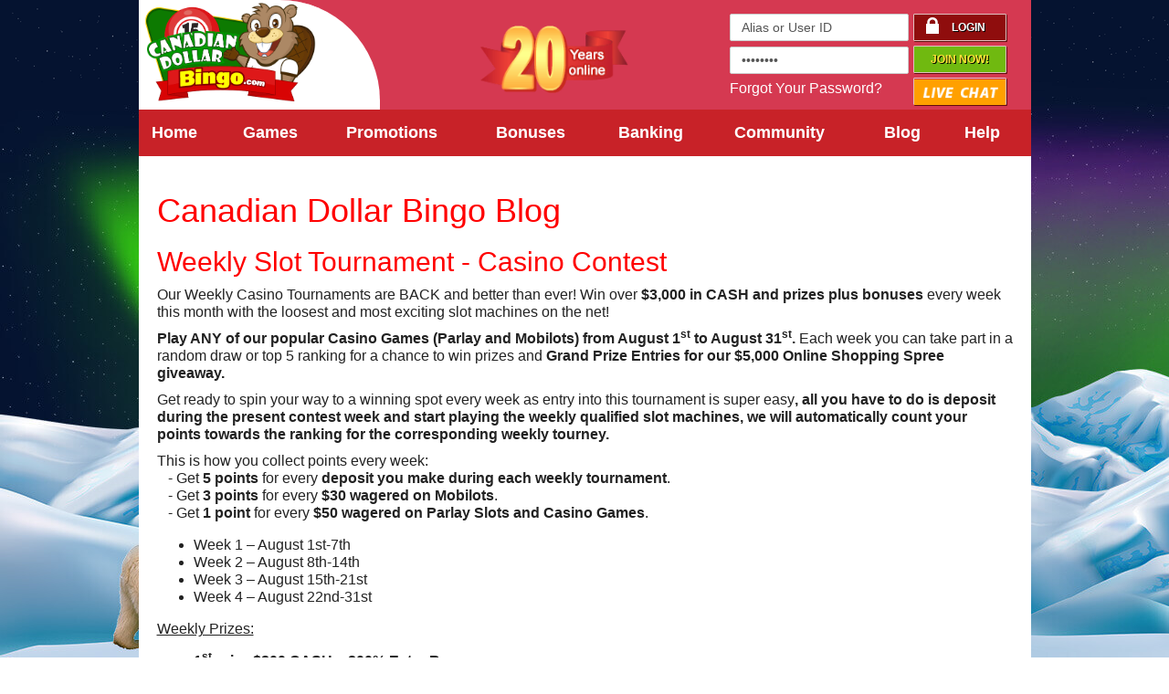

--- FILE ---
content_type: text/html; charset=utf-8
request_url: https://www.canadiandollarbingo.com/blog/weekly-slot-tournament-casino-contest
body_size: 7028
content:
<!doctype html>
<!--[if lt IE 7]> <html class="no-js ie6 oldie" lang="en"> <![endif]-->
<!--[if IE 7]>    <html class="no-js ie7 oldie" lang="en"> <![endif]-->
<!--[if IE 8]>    <html class="no-js ie8 oldie" lang="en"> <![endif]-->
<!--[if gt IE 8]><!--> <html class="no-js" lang="en"> <head>


   <!-- Analitycs -->
   <!-- End Analitycs -->

	<meta charset="utf-8">
	<!-- Use the .htaccess and remove these lines to avoid edge case issues. More info: h5bp.com/b/378 -->
	<meta http-equiv="X-UA-Compatible" content="IE=edge,chrome=1">
    
    <!-- SEO Meta Tags -->
        <meta name="keywords" content="75 ball bingo, 90 ball bingo, bingo, bingo games, bingo online, bingo site, free bingo, free bingo game, free online bingo, online bingo, online bingo game, free casino, play bingo, play bingo online, play free bingo, play online bingo, free slots">
        
        
        
	<!-- Mobile viewport optimized: j.mp/bplateviewport -->
	<meta name="viewport" content="width=device-width,initial-scale=1">

	<!-- favicon -->
	<link rel="shortcut icon" type="image/x-icon" href="https://cad-assets.b-cdn.net/common/images/favicon.ico">
	<link rel="preload" as="image" href="https://cad-assets.b-cdn.net/common/images/promos/responsive/2017/preview-lightbox-promo-20backeveryweek.png">
	<link rel="preload" as="image" href="https://cad-assets.b-cdn.net/common/images/site/2018/home/ca/cad-home-ca1000.png">
	
    <!-- required stylesheets -->
    <link rel="stylesheet" type="text/css" href="/assets/styles-v26.min.css"/>
    
	
	  

    <!-- All JavaScript at the bottom, except for Modernizr / jQuery -->
    <script src="/assets/js1-v8.min.js"></script>

	
	<script type="text/javascript">
		
		//Encode URI array to JS Object on every page load
		//See lobby-nav.js for more info.
		var uri_array = ["weekly-slot-tournament-casino-contest","index","blog"];
	
		//Makes the site URL available to JS anywhere on any page
		var webRoot = 'https://www.canadiandollarbingo.com/';
		var webRootLocal = 'https://www.canadiandollarbingo.com/';
		var webRootCommon = '/common';
		
		//Gab the current language
		var current_lang = 'en';
		
	</script>
</head>

<body><!-- start: header -->
<style type="text/css">
#stamp {
    /* height: 69%; */
    left: 38%;
    top: 17%;
    position: absolute;
	width: 17%;
}

@media only screen and (max-width: 768px) {
#stamp {
    /* height: 69%; */
    left: 60%;
    top: 20%;
    position: absolute;
	width: 30%;}
	}

@media screen and (max-width: 600px) {
	#stamp {
    visibility: hidden;
    display: none;
  }
}

</style>
<style>
.imgWrapperBCAM {
    left: 20%;
    top: 13%;
    position: absolute;
	max-width:100%;
	height:auto;
	}
@media only screen and (max-width: 1200px) {
.imgWrapperBCAM{
    left: 20%;
    top: 13%;
    position: absolute;
	max-width:100%;
	height:auto;
}}
@media only screen and (max-width: 992px) {
.imgWrapperBCAM{
    left: 30%;
    top: 13%;
    position: absolute;
	max-width:100%;
	height:auto;
}}
@media only screen and (max-width: 770px) {
.imgWrapperBCAM{
    left: 4%;
    top: 50%;
    position: absolute;
	max-width:100%;
	height:auto;
}}
@media only screen and (max-width: 100px) {
.imgWrapperBCAM{
display:none;
}}
</style>
<div class="menu-container myshadow">
	<div id="header" class="container nheader site-pusher">

		<!-- Bernan New Code Here . Don't touch, please -->
		<a href="#" class="nheader__icon" id="nheader__icon"></a>
		<a href="/" class="nheader__logo">Logo</a>
		<!--
		<div class="imgWrapperBCAM">	
        <img src="https://cad-assets.b-cdn.net/common/images/site/2019/home/logo-cancer.png" width="30" height="48" alt="Breast Cancer Awareness Month" title="Breast Cancer Awareness Month" border="0">
		</div>
		-->

        <!-- Bernan Login Area -->
        <div id="topbuttons" class="vDefault">
                <form id="mytoplogin" class="clear" action="/login/process_login" method="post">
				    <input type="hidden" name="csrftoken" value="7ddab72f915efb3c38d2ceafe02755e6" />
					<input type="hidden" id="platform" name="platform" value="desktop">
					<input name="uap_browser" type="hidden" value="" />
                    <input name="uap_browser_version" type="hidden" value="" />
                    <input name="uap_os" type="hidden" value="" />
                    <div class="toplogin">
                        <div class="clearfix">
                        	<input class="small-input form-user"  type="text" id="l_user_name" name="user_name" value="Alias or User ID" onfocus="this.value=(this.value=='Alias or User ID')? '' : this.value;"/>
                        </div>
                        <div class="clearfix">
                            <input class="small-input form-user" type="password" id="l_password" name="password" value="Password" onfocus="this.value = ''"/>
                        </div>
                        <div class="clearfix">
                            <a id="forgot-password" class="" href="/forgotpassword">Forgot Your Password?</a>
                        </div>
                    </div>
                    <div class="buttons">
	                    <div id="login-lang-select" class="">
					        				
						<button class="pink-button" type="submit"><span id="login-lock"></span><div>Login<div></button>
						</div>
                        <a id="join-now" class="green-button" href="https://www.canadiandollarbingo.com/register">Join Now!</a>
                        <div id="livechat_amb_h">
						    <a href="javascript: void(0);" onclick="javascript: window.open('https://kayako.support.bingo/visitor/index.php?/canadiandollarbingo/LiveChat/Chat/Request/_sessionID=/_promptType=chat/_proactive=0/_filterDepartmentID=28/_randomNumber=vmnbsbg04j83jbif6xabtbku6nnxobnf/_fullName=/_email=/', 'livechatwin', 'toolbar=0,location=0,directories=0,status=1,menubar=0,scrollbars=0,resizable=1,width=600,height=680');" style="width: 100px;" >
							     <img style="width: 100px;" src="https://cad-assets.b-cdn.net/common/images/livechat_cad_h.png" />
							</a>
						</div>
                    </div>

					<!-- 					
					<div id="new_lh_icon">
				     <a href="javascript: void(0);" onclick="javascript: window.open('https://kayako.support.bingo/visitor/index.php?/canadiandollarbingo/LiveChat/Chat/Request/_sessionID=/_promptType=chat/_proactive=0/_filterDepartmentID=28/_randomNumber=vmnbsbg04j83jbif6xabtbku6nnxobnf/_fullName=/_email=/', 'livechatwin', 'toolbar=0,location=0,directories=0,status=1,menubar=0,scrollbars=0,resizable=1,width=600,height=680');" >
				         <img src="https://cad-assets.b-cdn.net/common/images/livehelp.png" />
					 </a>
					</div>
					-->

                </form>


        </div>

        <!-- Bernan Nav -->
		<nav class="nmenu">
            <div id="nav-ribbon" class="demo">
                <!-- start: nav-wrapper -->
                <div id="nav-wrapper">

                    <!-- start: main-nav -->
                    <ul id="main-nav">
			
            <!-- Tab-Home -->
			<li class="first"><a id="home" style="line-height: 47px;" href="https://www.canadiandollarbingo.com/">Home</a></li>   
                    
            
			<!-- Tab-Games -->
			<li>
				<a id="games" style="line-height: 47px;" href="https://www.canadiandollarbingo.com/games/bingo">Games</a>
				<ul>
					<li class="first"><a style="line-height: 47px;" href="https://www.canadiandollarbingo.com/games/bingo">Bingo</a></li>
					<li><a style="line-height: 47px;" href="https://www.canadiandollarbingo.com/games/slots">Parlay Slots</a></li>
					<li><a href='/games/mobilots'>Mobilots</a></li>
                    <li><a style="line-height: 47px;" href='/games/most_popular'>Most Popular</a></li>
                    
                         
                    
					<li><a style="line-height: 47px;" href="https://www.canadiandollarbingo.com/games/poker">Video Poker</a></li>
					<li><a style="line-height: 47px;" href="https://www.canadiandollarbingo.com/games/table-games">BlackJack</a></li>
                    <li><a style="line-height: 47px;" href="https://www.canadiandollarbingo.com/games/play-free">Play for Fun</a>
                    	
									</ul>
			</li>		
            

<!-- Tab-Promotions -->
<li>
    <a id="promotions" href="https://www.canadiandollarbingo.com/promotions/promotions">Promotions</a>
    <ul>
        <li class="first"><a href="https://www.canadiandollarbingo.com/promotions/promotions">Featured Promotions</a></li>

        <!-- MAIN PROMO -->
        <li><a href="/promotions/big-catch-bingo-tournament" class="link1">&#127907; The $500K Big Catch Bingo  Tournament! &#128031;</a></li>

        <!-- SLOTS TOURNEY -->
        <li><a href="/promotions/slot_tournaments" class="link1">Fifteen Million Slots Tournament.</a></li>

        <!-- FREE ROLL PROMO -->
        <li><a href="https://www.canadiandollarbingo.com/promotions/playerappreciationfreeroll">$1.000 Player Appreciation Freeroll</a></li>

        <!-- TEAM BINGO PROMO -->
        <li><a href="https://www.canadiandollarbingo.com/promotions/team_bingo">Team Bingo</a></li>
    </ul>
</li>	
						
            <!-- Tab-Bonuses -->
            <li><a id="bonuses" style="line-height: 47px;" href="https://www.canadiandollarbingo.com/bonuses/bonuses">Bonuses</a>
            	<ul>
                    <li class="first"><a style="line-height: 47px;" href="https://www.canadiandollarbingo.com/bonuses/bonus_calculator">Calculate your Bonus!</a></li>
                    <li><a style="line-height: 47px;" href="https://www.canadiandollarbingo.com/bonuses/daily_extra_bonuses">Daily Bonuses</a></li>
					<li><a style="line-height: 47px;" href="https://www.canadiandollarbingo.com/bonuses/bonuses">Loyalty Bonuses</a></li>
                    <li><a style="line-height: 47px;" href="https://www.canadiandollarbingo.com/bonuses/birthday_anniversary_gifts">Birthday and Anniversary Gifts</a></li>
					
                    <li><a style="line-height: 47px;" href="/bonuses/benefit_programs">Throwback Thursday - 20% Back</a></li>
                    <!-----<li><a href="<*?= seo_href('url.bonuses.benefit_programs') ?>"><*?= lang('site.benefit_programs') ?></a></li>----->
					<li><a style="line-height: 47px;" href="/bonuses/bitcoin_benefits">Bitcoin Benefits</a></li>
                	<li><a style="line-height: 47px;" href="https://www.canadiandollarbingo.com/bonuses/refer_a_friend">Refer a Friend</a></li>
				</ul>
            </li>
          
			<!-- Tab-Banking -->
            <li><a style="line-height: 47px;" href="https://www.canadiandollarbingo.com/banking/banking">Banking</a></li>
			
            <!-- Tab-Community -->
		    <li>
                <a href="https://www.canadiandollarbingo.com/community/community" style="line-height: 47px;">Community</a> 
               <ul>
               		<li><a style="line-height: 47px;" href="https://www.canadiandollarbingo.com/community/latest_winners">Latest Winners</a></li>
                    <li><a style="line-height: 47px;" href="https://www.canadiandollarbingo.com/community/testimonials">Testimonials</a></li>
               </ul>
            </li>
			 
            <!-- Blog -->
            <li><a href="https://www.canadiandollarbingo.com/blog" style="line-height: 47px;" >Blog</a></li>

            
            <!-- Tab-Help -->
			<li class="last">
                
                                        <a id="help" href="https://www.canadiandollarbingo.com/help/frequently_asked_questions">Help</a>
                    <ul>
						<li><a style="line-height: 47px;" href="https://www.canadiandollarbingo.com/help/frequently_asked_questions">FAQ</a></li>
                        						<li><a style="line-height: 47px;" href="https://www.canadiandollarbingo.com/help/contact_us">Contact Us</a></li>
                        <li><a style="line-height: 47px;" href="https://www.canadiandollarbingo.com/help/privacy_policy">Privacy Policy</a></li>                   
                        <li><a style="line-height: 47px;" href="https://www.canadiandollarbingo.com/help/responsible_gaming">Responsible Gaming</a></li>
    				</ul>
			</li>

                    </ul>                                   
                </div>
            </div>
        </nav>

		<div>
	    <img id="stamp" src="https://cad-assets.b-cdn.net/common/images/site/2019/home/20-years-online.png" alt="CanadianDollarBingo.com 20 Years Online" title="CanadianDollarBingo.com 20 Years Online" border="0"/>
	    </div>
        
		<div id="login-lang-select" class="float-right">
		</div>
		
     
	</div>
</div>
<!-- end: header -->

	
<!-- start: wrapper -->
<div id="wrapper" class="container wrapperHome">

	<!-- display any info -->

<!-- display any errors -->
<body onLoad="MM_preloadImages('/common/images/content/play-now-on-button-small-cta.gif','/common/images/content/read-more-on-button.gif')"><div id="full-column" class="float-left clearfix">

<div id="text">
	<div class="h1">
		<h1><a style="color:red;" href="/blog">Canadian Dollar Bingo Blog</a></h1>
	</div>
	<!--Start Content -->
		    <h2><a style="color:red;" href="/blog/weekly-slot-tournament-casino-contest">Weekly Slot Tournament - Casino Contest</a></h2>
	    <p>Our Weekly Casino Tournaments are BACK and better than ever! Win over <strong>$3,000 in CASH and prizes plus bonuses</strong> every week this month with the loosest and most exciting slot machines on the net!</p>

<p><strong>Play ANY of our popular Casino Games (Parlay and Mobilots) from August 1<sup>st</sup> to August 31<sup>st</sup>.</strong> Each week you can take part in a random draw or top 5 ranking for a chance to win prizes and <strong>Grand Prize Entries for our $5,000 Online Shopping Spree giveaway.</strong></p>

<p>Get ready to spin your way to a winning spot every week as entry into this tournament is super easy<strong>, all you have to do is deposit during the present contest week and start playing the weekly qualified slot machines, we will automatically count your points towards the ranking for the corresponding weekly tourney. </strong></p>

<p>This is how you collect points every week:<br />
&nbsp;&nbsp; - Get <strong>5 points</strong> for every <strong>deposit you make during each weekly tournament</strong>.<br />
&nbsp;&nbsp; - Get <strong>3 points </strong>for every<strong> $30 wagered on Mobilots</strong>.<br />
&nbsp;&nbsp; - Get <strong>1 point</strong> for every <strong>$50 wagered on Parlay Slots and Casino Games</strong>.</p>

<ul>
    <li>Week 1 &ndash; August 1st-7th</li>
    <li>Week 2 &ndash; August 8th-14th</li>
    <li>Week 3 &ndash; August 15th-21st</li>
    <li>Week 4 &ndash; August 22nd-31st</li>
</ul>

<p><u>Weekly Prizes:</u></p>

<ul>
    <li><strong>1<sup>st</sup> prize $300 CASH + 200% Extra Bonus</strong></li>
    <li><strong>2<sup>nd</sup> prize $200 CASH + 150% Extra Bonus</strong></li>
    <li><strong>3<sup>rd</sup> prize $100 CASH + 100% Extra Bonus</strong></li>
    <li><strong>4<sup>th</sup> prize $100 BingoBucks + 100% Extra Bonus</strong></li>
    <li><strong>5<sup>th</sup> prize $50 BingoBucks + 100% Extra Bonus </strong></li>
</ul>

<p align="center"><strong>$5,000 Online Shopping Spree Grand Prize!</strong></p>

<p>That&rsquo;s right! The points you collect every week will qualify you for our HUGE $5,000 Online Shopping Spree Grand Prize. The more points you collect, the more chances you have to win! <strong>Play our <u>Main Bingo Promotion </u>to increase your chances even more!</strong></p>

<p>On September 1<sup>st</sup> we will raffle off <strong>$5,000 CASH in EXTRA PRIZES </strong>among all qualified players in thebingoaffiliates.com network. Get spinning and best of luck!</p></br>
	    <p id="footer_blog">This entry was posted in <a style="color:red;" href="/blog" rel="category" style="text-decoration: underline;">Blog</a>
			 on <a style="color:red;" href="/blog/date/July/2020" title="11:38 pm" rel="bookmark" style="text-decoration: underline;"><time class="entry-date" datetime="2016-05-26T23:38:22+00:00">Jul 30, 2020</time></a><span class="by-author"> by <span class="author vcard"><a style="color:red;" class="url fn n" href="/blog" title="View all posts by Canadian Dollar Bingo" rel="author" style="text-decoration: underline;">Canadian Dollar Bingo</a></span></span>.</p>
		<hr>
		<!--end Content -->
    <div class="clearfix" style="height: 60px !important; display: block; clear: both;"></div>
</div>
<div id="blog-nav">
	<div class="well">
		<h4>RECENT POSTS</h4>
					<p><a style="color:red;" href="/blog/make-bingo-money-5000-progressive-jackpot-squeeze" style="cursor: pointer;">Make Bingo Money: $5,000 Progressive Jackpot Squeeze!</a></p>
					<p><a style="color:red;" href="/blog/the-amazing-bingo-race-the-contest-starts-this-february-2023" style="cursor: pointer;">The Amazing Bingo Race! The Contest starts this February 2023.</a></p>
					<p><a style="color:red;" href="/blog/hunting-for-spook-tacular-freebies-heres-one-on-us-october-1st-november-3rd" style="cursor: pointer;">Hunting for Spook-tacular freebies? Here&rsquo;s one on us! October 1st &ndash; November 3rd</a></p>
					<p><a style="color:red;" href="/blog/the-bingo-coffee-shop-is-open-serving-over-150000-in-caffeinated-jackpots-open-daily-9-am-midnight-est-october-1st-31st-2022" style="cursor: pointer;">The Bingo Coffee Shop is OPEN! Serving Over $150,000 in Caffeinated Jackpots! Open Daily 9 am-Midnight EST - October 1st - 31st 2022</a></p>
			</div>

	<div class="well">
		<h4>ARCHIVES</h4>
							<p><a style="color:red;" href="/blog/date/September/2025" style="cursor: pointer;">September, 2025</a></p>
							<p><a style="color:red;" href="/blog/date/February/2023" style="cursor: pointer;">February, 2023</a></p>
							<p><a style="color:red;" href="/blog/date/October/2022" style="cursor: pointer;">October, 2022</a></p>
							<p><a style="color:red;" href="/blog/date/October/2022" style="cursor: pointer;">October, 2022</a></p>
							<p><a style="color:red;" href="/blog/date/October/2022" style="cursor: pointer;">October, 2022</a></p>
							<p><a style="color:red;" href="/blog/date/August/2022" style="cursor: pointer;">August, 2022</a></p>
							<p><a style="color:red;" href="/blog/date/August/2022" style="cursor: pointer;">August, 2022</a></p>
							<p><a style="color:red;" href="/blog/date/June/2022" style="cursor: pointer;">June, 2022</a></p>
							<p><a style="color:red;" href="/blog/date/June/2022" style="cursor: pointer;">June, 2022</a></p>
							<p><a style="color:red;" href="/blog/date/May/2022" style="cursor: pointer;">May, 2022</a></p>
							<p><a style="color:red;" href="/blog/date/May/2022" style="cursor: pointer;">May, 2022</a></p>
							<p><a style="color:red;" href="/blog/date/March/2022" style="cursor: pointer;">March, 2022</a></p>
							<p><a style="color:red;" href="/blog/date/March/2022" style="cursor: pointer;">March, 2022</a></p>
							<p><a style="color:red;" href="/blog/date/March/2022" style="cursor: pointer;">March, 2022</a></p>
							<p><a style="color:red;" href="/blog/date/March/2022" style="cursor: pointer;">March, 2022</a></p>
							<p><a style="color:red;" href="/blog/date/March/2022" style="cursor: pointer;">March, 2022</a></p>
							<p><a style="color:red;" href="/blog/date/March/2022" style="cursor: pointer;">March, 2022</a></p>
							<p><a style="color:red;" href="/blog/date/March/2022" style="cursor: pointer;">March, 2022</a></p>
							<p><a style="color:red;" href="/blog/date/March/2022" style="cursor: pointer;">March, 2022</a></p>
							<p><a style="color:red;" href="/blog/date/January/2022" style="cursor: pointer;">January, 2022</a></p>
							<p><a style="color:red;" href="/blog/date/January/2022" style="cursor: pointer;">January, 2022</a></p>
							<p><a style="color:red;" href="/blog/date/January/2022" style="cursor: pointer;">January, 2022</a></p>
							<p><a style="color:red;" href="/blog/date/January/2022" style="cursor: pointer;">January, 2022</a></p>
							<p><a style="color:red;" href="/blog/date/January/2022" style="cursor: pointer;">January, 2022</a></p>
							<p><a style="color:red;" href="/blog/date/October/2021" style="cursor: pointer;">October, 2021</a></p>
							<p><a style="color:red;" href="/blog/date/October/2021" style="cursor: pointer;">October, 2021</a></p>
							<p><a style="color:red;" href="/blog/date/October/2021" style="cursor: pointer;">October, 2021</a></p>
							<p><a style="color:red;" href="/blog/date/October/2021" style="cursor: pointer;">October, 2021</a></p>
							<p><a style="color:red;" href="/blog/date/October/2021" style="cursor: pointer;">October, 2021</a></p>
							<p><a style="color:red;" href="/blog/date/July/2021" style="cursor: pointer;">July, 2021</a></p>
							<p><a style="color:red;" href="/blog/date/May/2021" style="cursor: pointer;">May, 2021</a></p>
							<p><a style="color:red;" href="/blog/date/May/2021" style="cursor: pointer;">May, 2021</a></p>
							<p><a style="color:red;" href="/blog/date/March/2021" style="cursor: pointer;">March, 2021</a></p>
							<p><a style="color:red;" href="/blog/date/March/2021" style="cursor: pointer;">March, 2021</a></p>
							<p><a style="color:red;" href="/blog/date/March/2021" style="cursor: pointer;">March, 2021</a></p>
							<p><a style="color:red;" href="/blog/date/March/2021" style="cursor: pointer;">March, 2021</a></p>
							<p><a style="color:red;" href="/blog/date/March/2021" style="cursor: pointer;">March, 2021</a></p>
							<p><a style="color:red;" href="/blog/date/January/2021" style="cursor: pointer;">January, 2021</a></p>
							<p><a style="color:red;" href="/blog/date/January/2021" style="cursor: pointer;">January, 2021</a></p>
							<p><a style="color:red;" href="/blog/date/January/2021" style="cursor: pointer;">January, 2021</a></p>
							<p><a style="color:red;" href="/blog/date/January/2021" style="cursor: pointer;">January, 2021</a></p>
							<p><a style="color:red;" href="/blog/date/January/2021" style="cursor: pointer;">January, 2021</a></p>
							<p><a style="color:red;" href="/blog/date/January/2021" style="cursor: pointer;">January, 2021</a></p>
							<p><a style="color:red;" href="/blog/date/January/2021" style="cursor: pointer;">January, 2021</a></p>
							<p><a style="color:red;" href="/blog/date/November/2020" style="cursor: pointer;">November, 2020</a></p>
							<p><a style="color:red;" href="/blog/date/October/2020" style="cursor: pointer;">October, 2020</a></p>
							<p><a style="color:red;" href="/blog/date/October/2020" style="cursor: pointer;">October, 2020</a></p>
							<p><a style="color:red;" href="/blog/date/September/2020" style="cursor: pointer;">September, 2020</a></p>
							<p><a style="color:red;" href="/blog/date/September/2020" style="cursor: pointer;">September, 2020</a></p>
							<p><a style="color:red;" href="/blog/date/September/2020" style="cursor: pointer;">September, 2020</a></p>
							<p><a style="color:red;" href="/blog/date/September/2020" style="cursor: pointer;">September, 2020</a></p>
							<p><a style="color:red;" href="/blog/date/July/2020" style="cursor: pointer;">July, 2020</a></p>
							<p><a style="color:red;" href="/blog/date/July/2020" style="cursor: pointer;">July, 2020</a></p>
							<p><a style="color:red;" href="/blog/date/July/2020" style="cursor: pointer;">July, 2020</a></p>
							<p><a style="color:red;" href="/blog/date/July/2020" style="cursor: pointer;">July, 2020</a></p>
							<p><a style="color:red;" href="/blog/date/June/2020" style="cursor: pointer;">June, 2020</a></p>
							<p><a style="color:red;" href="/blog/date/June/2020" style="cursor: pointer;">June, 2020</a></p>
							<p><a style="color:red;" href="/blog/date/June/2020" style="cursor: pointer;">June, 2020</a></p>
							<p><a style="color:red;" href="/blog/date/June/2020" style="cursor: pointer;">June, 2020</a></p>
							<p><a style="color:red;" href="/blog/date/April/2020" style="cursor: pointer;">April, 2020</a></p>
							<p><a style="color:red;" href="/blog/date/April/2020" style="cursor: pointer;">April, 2020</a></p>
							<p><a style="color:red;" href="/blog/date/April/2020" style="cursor: pointer;">April, 2020</a></p>
							<p><a style="color:red;" href="/blog/date/April/2020" style="cursor: pointer;">April, 2020</a></p>
							<p><a style="color:red;" href="/blog/date/March/2020" style="cursor: pointer;">March, 2020</a></p>
							<p><a style="color:red;" href="/blog/date/March/2020" style="cursor: pointer;">March, 2020</a></p>
							<p><a style="color:red;" href="/blog/date/March/2020" style="cursor: pointer;">March, 2020</a></p>
							<p><a style="color:red;" href="/blog/date/March/2020" style="cursor: pointer;">March, 2020</a></p>
							<p><a style="color:red;" href="/blog/date/February/2020" style="cursor: pointer;">February, 2020</a></p>
							<p><a style="color:red;" href="/blog/date/January/2020" style="cursor: pointer;">January, 2020</a></p>
							<p><a style="color:red;" href="/blog/date/January/2020" style="cursor: pointer;">January, 2020</a></p>
							<p><a style="color:red;" href="/blog/date/January/2020" style="cursor: pointer;">January, 2020</a></p>
							<p><a style="color:red;" href="/blog/date/December/2019" style="cursor: pointer;">December, 2019</a></p>
							<p><a style="color:red;" href="/blog/date/December/2019" style="cursor: pointer;">December, 2019</a></p>
							<p><a style="color:red;" href="/blog/date/November/2019" style="cursor: pointer;">November, 2019</a></p>
							<p><a style="color:red;" href="/blog/date/October/2019" style="cursor: pointer;">October, 2019</a></p>
							<p><a style="color:red;" href="/blog/date/September/2019" style="cursor: pointer;">September, 2019</a></p>
							<p><a style="color:red;" href="/blog/date/September/2019" style="cursor: pointer;">September, 2019</a></p>
							<p><a style="color:red;" href="/blog/date/September/2019" style="cursor: pointer;">September, 2019</a></p>
							<p><a style="color:red;" href="/blog/date/September/2019" style="cursor: pointer;">September, 2019</a></p>
							<p><a style="color:red;" href="/blog/date/August/2019" style="cursor: pointer;">August, 2019</a></p>
							<p><a style="color:red;" href="/blog/date/July/2019" style="cursor: pointer;">July, 2019</a></p>
							<p><a style="color:red;" href="/blog/date/July/2019" style="cursor: pointer;">July, 2019</a></p>
							<p><a style="color:red;" href="/blog/date/July/2019" style="cursor: pointer;">July, 2019</a></p>
							<p><a style="color:red;" href="/blog/date/June/2019" style="cursor: pointer;">June, 2019</a></p>
							<p><a style="color:red;" href="/blog/date/June/2019" style="cursor: pointer;">June, 2019</a></p>
							<p><a style="color:red;" href="/blog/date/June/2019" style="cursor: pointer;">June, 2019</a></p>
							<p><a style="color:red;" href="/blog/date/May/2019" style="cursor: pointer;">May, 2019</a></p>
							<p><a style="color:red;" href="/blog/date/May/2019" style="cursor: pointer;">May, 2019</a></p>
							<p><a style="color:red;" href="/blog/date/May/2019" style="cursor: pointer;">May, 2019</a></p>
							<p><a style="color:red;" href="/blog/date/April/2019" style="cursor: pointer;">April, 2019</a></p>
							<p><a style="color:red;" href="/blog/date/April/2019" style="cursor: pointer;">April, 2019</a></p>
							<p><a style="color:red;" href="/blog/date/March/2019" style="cursor: pointer;">March, 2019</a></p>
							<p><a style="color:red;" href="/blog/date/March/2019" style="cursor: pointer;">March, 2019</a></p>
							<p><a style="color:red;" href="/blog/date/March/2019" style="cursor: pointer;">March, 2019</a></p>
							<p><a style="color:red;" href="/blog/date/March/2019" style="cursor: pointer;">March, 2019</a></p>
							<p><a style="color:red;" href="/blog/date/February/2019" style="cursor: pointer;">February, 2019</a></p>
							<p><a style="color:red;" href="/blog/date/February/2019" style="cursor: pointer;">February, 2019</a></p>
							<p><a style="color:red;" href="/blog/date/February/2019" style="cursor: pointer;">February, 2019</a></p>
							<p><a style="color:red;" href="/blog/date/February/2019" style="cursor: pointer;">February, 2019</a></p>
							<p><a style="color:red;" href="/blog/date/February/2019" style="cursor: pointer;">February, 2019</a></p>
							<p><a style="color:red;" href="/blog/date/January/2019" style="cursor: pointer;">January, 2019</a></p>
							<p><a style="color:red;" href="/blog/date/January/2019" style="cursor: pointer;">January, 2019</a></p>
							<p><a style="color:red;" href="/blog/date/January/2019" style="cursor: pointer;">January, 2019</a></p>
							<p><a style="color:red;" href="/blog/date/December/2018" style="cursor: pointer;">December, 2018</a></p>
							<p><a style="color:red;" href="/blog/date/December/2018" style="cursor: pointer;">December, 2018</a></p>
							<p><a style="color:red;" href="/blog/date/December/2018" style="cursor: pointer;">December, 2018</a></p>
							<p><a style="color:red;" href="/blog/date/November/2018" style="cursor: pointer;">November, 2018</a></p>
							<p><a style="color:red;" href="/blog/date/November/2018" style="cursor: pointer;">November, 2018</a></p>
							<p><a style="color:red;" href="/blog/date/October/2018" style="cursor: pointer;">October, 2018</a></p>
							<p><a style="color:red;" href="/blog/date/October/2018" style="cursor: pointer;">October, 2018</a></p>
							<p><a style="color:red;" href="/blog/date/October/2018" style="cursor: pointer;">October, 2018</a></p>
							<p><a style="color:red;" href="/blog/date/October/2018" style="cursor: pointer;">October, 2018</a></p>
							<p><a style="color:red;" href="/blog/date/October/2018" style="cursor: pointer;">October, 2018</a></p>
							<p><a style="color:red;" href="/blog/date/September/2018" style="cursor: pointer;">September, 2018</a></p>
							<p><a style="color:red;" href="/blog/date/September/2018" style="cursor: pointer;">September, 2018</a></p>
							<p><a style="color:red;" href="/blog/date/September/2018" style="cursor: pointer;">September, 2018</a></p>
							<p><a style="color:red;" href="/blog/date/July/2018" style="cursor: pointer;">July, 2018</a></p>
							<p><a style="color:red;" href="/blog/date/July/2018" style="cursor: pointer;">July, 2018</a></p>
							<p><a style="color:red;" href="/blog/date/June/2018" style="cursor: pointer;">June, 2018</a></p>
							<p><a style="color:red;" href="/blog/date/June/2018" style="cursor: pointer;">June, 2018</a></p>
							<p><a style="color:red;" href="/blog/date/June/2018" style="cursor: pointer;">June, 2018</a></p>
							<p><a style="color:red;" href="/blog/date/June/2018" style="cursor: pointer;">June, 2018</a></p>
							<p><a style="color:red;" href="/blog/date/May/2018" style="cursor: pointer;">May, 2018</a></p>
							<p><a style="color:red;" href="/blog/date/May/2018" style="cursor: pointer;">May, 2018</a></p>
							<p><a style="color:red;" href="/blog/date/April/2018" style="cursor: pointer;">April, 2018</a></p>
							<p><a style="color:red;" href="/blog/date/April/2018" style="cursor: pointer;">April, 2018</a></p>
							<p><a style="color:red;" href="/blog/date/March/2018" style="cursor: pointer;">March, 2018</a></p>
							<p><a style="color:red;" href="/blog/date/March/2018" style="cursor: pointer;">March, 2018</a></p>
							<p><a style="color:red;" href="/blog/date/March/2018" style="cursor: pointer;">March, 2018</a></p>
							<p><a style="color:red;" href="/blog/date/March/2018" style="cursor: pointer;">March, 2018</a></p>
							<p><a style="color:red;" href="/blog/date/March/2018" style="cursor: pointer;">March, 2018</a></p>
							<p><a style="color:red;" href="/blog/date/February/2018" style="cursor: pointer;">February, 2018</a></p>
							<p><a style="color:red;" href="/blog/date/February/2018" style="cursor: pointer;">February, 2018</a></p>
							<p><a style="color:red;" href="/blog/date/February/2018" style="cursor: pointer;">February, 2018</a></p>
							<p><a style="color:red;" href="/blog/date/February/2018" style="cursor: pointer;">February, 2018</a></p>
							<p><a style="color:red;" href="/blog/date/January/2018" style="cursor: pointer;">January, 2018</a></p>
							<p><a style="color:red;" href="/blog/date/January/2018" style="cursor: pointer;">January, 2018</a></p>
							<p><a style="color:red;" href="/blog/date/December/2017" style="cursor: pointer;">December, 2017</a></p>
							<p><a style="color:red;" href="/blog/date/December/2017" style="cursor: pointer;">December, 2017</a></p>
							<p><a style="color:red;" href="/blog/date/December/2017" style="cursor: pointer;">December, 2017</a></p>
							<p><a style="color:red;" href="/blog/date/December/2017" style="cursor: pointer;">December, 2017</a></p>
							<p><a style="color:red;" href="/blog/date/August/2017" style="cursor: pointer;">August, 2017</a></p>
							<p><a style="color:red;" href="/blog/date/May/2017" style="cursor: pointer;">May, 2017</a></p>
							<p><a style="color:red;" href="/blog/date/April/2017" style="cursor: pointer;">April, 2017</a></p>
							<p><a style="color:red;" href="/blog/date/March/2017" style="cursor: pointer;">March, 2017</a></p>
							<p><a style="color:red;" href="/blog/date/January/2017" style="cursor: pointer;">January, 2017</a></p>
							<p><a style="color:red;" href="/blog/date/January/2017" style="cursor: pointer;">January, 2017</a></p>
							<p><a style="color:red;" href="/blog/date/January/2017" style="cursor: pointer;">January, 2017</a></p>
							<p><a style="color:red;" href="/blog/date/January/2017" style="cursor: pointer;">January, 2017</a></p>
							<p><a style="color:red;" href="/blog/date/January/2017" style="cursor: pointer;">January, 2017</a></p>
							<p><a style="color:red;" href="/blog/date/January/2017" style="cursor: pointer;">January, 2017</a></p>
							<p><a style="color:red;" href="/blog/date/January/2017" style="cursor: pointer;">January, 2017</a></p>
				</div>
</div>
	<!--<div class="well">
		<h4>CATEGORIES</h4>
					<p><a href="/blog/category/Blog" style="cursor: pointer;">Blog</a></p>
					<p><a href="/blog/category/Featured Game" style="cursor: pointer;">Featured Game</a></p>
			</div>-->

</div>
<style type="text/css">
	#footer_blog {
	    font-family: Arial, "Helvetica Neue", Helvetica, sans-serif;
	    font-size: 15px;
	    font-style: normal;
	    font-variant: normal;
	    font-weight: 500;
	    line-height: 26.4px;
	}
</style><div id="narrow-column" class="col-lg-3">

    
    



    



<!--
    <div id="pjp" class="bg-sprite bp-lpjp">
        <ul class="flip-pjp2">
                    </ul>
    </div>
 -->
    
    
    
    
    
          
     
     
     
    

    
    
</div><script defer src="https://static.cloudflareinsights.com/beacon.min.js/vcd15cbe7772f49c399c6a5babf22c1241717689176015" integrity="sha512-ZpsOmlRQV6y907TI0dKBHq9Md29nnaEIPlkf84rnaERnq6zvWvPUqr2ft8M1aS28oN72PdrCzSjY4U6VaAw1EQ==" data-cf-beacon='{"version":"2024.11.0","token":"aef41dcc852048f88f69742297ad952d","r":1,"server_timing":{"name":{"cfCacheStatus":true,"cfEdge":true,"cfExtPri":true,"cfL4":true,"cfOrigin":true,"cfSpeedBrain":true},"location_startswith":null}}' crossorigin="anonymous"></script>
</div>
<!-- end: wrapper -->
<style>
#tba-icon
{
	width: 125px;
	height: 36px;
	margin: 0;
	margin-left: -126px;
	padding: 7px 0px 0 0;
	float: left;	
}
</style>

<div id="footer-wrap" class="container">

	<div id="footer">

		<ul id="bottom-nav" class="clearfix">
		<li><a class="first" href="https://www.canadiandollarbingo.com/help/responsible_gaming">Responsible Gaming</a></li>
		<li><a href="https://www.canadiandollarbingo.com/help/help">Help</a></li>
	    <li><a href="https://www.canadiandollarbingo.com/help/privacy_policy">Privacy Policy</a></li>
        <!--<li><a href="https://www.canadiandollarbingo.com/help/frequently_asked_questions">Terms & Conditions</a></li>-->
                <!-- pagina antigua <li><a href="/affiliate">Affiliate</a></li>-->
        <li><a href="/affiliate" target="_blank">Affiliate</a></li>
        	    		<li><a href="https://www.canadiandollarbingo.com/content/sitemap">Sitemap</a></li>
		</ul>
		<div id="footer-content" class="clearfix">

            
			<div id="socialmedia-icons-wrapper">
				<div id="tba-icon"><a target="_blank" href="https://www.thebingoaffiliates.com/"><img src="https://cad-assets.b-cdn.net/common/images/site/2019/home/power_by_tba.png" width="125" height="36"></a></div>
				<div id="faceb-icon"><a target="_blank" href="https://www.facebook.com/groups/CanadianDollarBingo/"><img src="https://cad-assets.b-cdn.net/common/locale/en/images/social/faceb_icon.png" /></a></div>
				<div id="twitter-icon"><a target="_blank" href="https://twitter.com/CADbingo"><img src="https://cad-assets.b-cdn.net/common/locale/en/images/social/twitter_icon.png" /></a></div>
			</div>

            
            
            <div class="float-left">
				
				<span id="copyright">&copy; 2026 CANADIANDOLLARBINGO. All rights Reserved.<br>
    You must be 18 years or older to play.<br>
    <a href="//www.canadiandollarbingo.com/">www.CanadianDollarBingo.com</a> Since 2005.</span><br/>
		    <!--<span id="eighteen-only">You must be 18 years or older to play.</span><br/>
                <span id="Springfooter">??? footer.spring ???</span>-->
				
			</div>
	
		</div>

        <ul id="payment-vendors" class="clearfix">
		

 	
	            
            				
			    <li id="ukash-icn">Bitcoin</li>
			    <li id="visa-icn">Visa</li>
                <li id="mastercard-icn">Master Card</li>
                <li id="instabebit-icn">Instabebit</li>
			    <li id="american-exp-icn">American Express</li>
                <li id="skrill-icn">Money Transfer</li>
                <li id="ibebit-icn">Ibebit</li>
                <li id="moneybooker-icn">Moneybooker</li>
                <li id="visa-debit-icn">Visa Debit</li>
                <li id="use-my-fund-icn">UseMyFund</li>
			    <!--<li id="ukash-icn">U Kash</li>-->
                <!--<li id="neteller-icn">Neteller</li>-->
                <!--<li id="entropay-icn">Entropay</li>-->
                <li id="paysafe-icn">Discover</li>
                
                <!--<li id="person-transfers-icn" class="last">Person Transfers</li>-->
                        
		</ul>

        <div class="clear"></div>

        




    </div>

</div>

<div id="dialog" class="modal">
	<div class="container"></div>
</div>

  <!-- JS for Sidebar Menu -->
<script>
  $(document).ready(function(){
      (function($) {
          $('#nheader__icon').click(function(e){
              e.preventDefault();
              $('body').toggleClass('with--sidebar');
          });
          $('#site-cache').click(function(e){
              $('body').removeClass('with--sidebar');
          });
      })(jQuery);
  });
  $( "#nLogin" ).click(function() {
      $( ".vDefault" ).toggle( "slow", function() {
          // Animation complete.
      });
  });
</script>




<!-- required library scripts -->
<script src="/common/js/ua-parser.min.js"></script>
<script src="/assets/js2-v8.min.js"></script>






<div class="hidden-xs hidden-sm background" style="background: transparent url(https://cad-assets.b-cdn.net/common/images/site/2021/home/bg/0321/cad_bg_deco.jpg) repeat-x 0 0"></div>
</body>
</html>
		


--- FILE ---
content_type: application/javascript
request_url: https://www.canadiandollarbingo.com/assets/js1-v8.min.js
body_size: 77407
content:
window.Modernizr=function(a,b,c){function I(){e.input=function(a){for(var b=0,c=a.length;b<c;b++)t[a[b]]=a[b]in l;return t}("autocomplete autofocus list placeholder max min multiple pattern required step".split(" ")),e.inputtypes=function(a){for(var d=0,e,f,h,i=a.length;d<i;d++)l.setAttribute("type",f=a[d]),e=l.type!=="text",e&&(l.value=m,l.style.cssText="position:absolute;visibility:hidden;",/^range$/.test(f)&&l.style.WebkitAppearance!==c?(g.appendChild(l),h=b.defaultView,e=h.getComputedStyle&&h.getComputedStyle(l,null).WebkitAppearance!=="textfield"&&l.offsetHeight!==0,g.removeChild(l)):/^(search|tel)$/.test(f)||(/^(url|email)$/.test(f)?e=l.checkValidity&&l.checkValidity()===!1:/^color$/.test(f)?(g.appendChild(l),g.offsetWidth,e=l.value!=m,g.removeChild(l)):e=l.value!=m)),s[a[d]]=!!e;return s}("search tel url email datetime date month week time datetime-local number range color".split(" "))}function G(a,b){var c=a.charAt(0).toUpperCase()+a.substr(1),d=(a+" "+p.join(c+" ")+c).split(" ");return F(d,b)}function F(a,b){for(var d in a)if(k[a[d]]!==c)return b=="pfx"?a[d]:!0;return!1}function E(a,b){return!!~(""+a).indexOf(b)}function D(a,b){return typeof a===b}function C(a,b){return B(o.join(a+";")+(b||""))}function B(a){k.cssText=a}var d="2.0.6",e={},f=!0,g=b.documentElement,h=b.head||b.getElementsByTagName("head")[0],i="modernizr",j=b.createElement(i),k=j.style,l=b.createElement("input"),m=":)",n=Object.prototype.toString,o=" -webkit- -moz- -o- -ms- -khtml- ".split(" "),p="Webkit Moz O ms Khtml".split(" "),q={svg:"http://www.w3.org/2000/svg"},r={},s={},t={},u=[],v=function(a,c,d,e){var f,h,j,k=b.createElement("div");if(parseInt(d,10))while(d--)j=b.createElement("div"),j.id=e?e[d]:i+(d+1),k.appendChild(j);f=["&shy;","<style>",a,"</style>"].join(""),k.id=i,k.innerHTML+=f,g.appendChild(k),h=c(k,a),k.parentNode.removeChild(k);return!!h},w=function(b){if(a.matchMedia)return matchMedia(b).matches;var c;v("@media "+b+" { #"+i+" { position: absolute; } }",function(b){c=(a.getComputedStyle?getComputedStyle(b,null):b.currentStyle).position=="absolute"});return c},x=function(){function d(d,e){e=e||b.createElement(a[d]||"div"),d="on"+d;var f=d in e;f||(e.setAttribute||(e=b.createElement("div")),e.setAttribute&&e.removeAttribute&&(e.setAttribute(d,""),f=D(e[d],"function"),D(e[d],c)||(e[d]=c),e.removeAttribute(d))),e=null;return f}var a={select:"input",change:"input",submit:"form",reset:"form",error:"img",load:"img",abort:"img"};return d}(),y,z={}.hasOwnProperty,A;!D(z,c)&&!D(z.call,c)?A=function(a,b){return z.call(a,b)}:A=function(a,b){return b in a&&D(a.constructor.prototype[b],c)};var H=function(c,d){var f=c.join(""),g=d.length;v(f,function(c,d){var f=b.styleSheets[b.styleSheets.length-1],h=f.cssRules&&f.cssRules[0]?f.cssRules[0].cssText:f.cssText||"",i=c.childNodes,j={};while(g--)j[i[g].id]=i[g];e.touch="ontouchstart"in a||j.touch.offsetTop===9,e.csstransforms3d=j.csstransforms3d.offsetLeft===9,e.generatedcontent=j.generatedcontent.offsetHeight>=1,e.fontface=/src/i.test(h)&&h.indexOf(d.split(" ")[0])===0},g,d)}(['@font-face {font-family:"font";src:url("https://")}',["@media (",o.join("touch-enabled),("),i,")","{#touch{top:9px;position:absolute}}"].join(""),["@media (",o.join("transform-3d),("),i,")","{#csstransforms3d{left:9px;position:absolute}}"].join(""),['#generatedcontent:after{content:"',m,'";visibility:hidden}'].join("")],["fontface","touch","csstransforms3d","generatedcontent"]);r.flexbox=function(){function c(a,b,c,d){a.style.cssText=o.join(b+":"+c+";")+(d||"")}function a(a,b,c,d){b+=":",a.style.cssText=(b+o.join(c+";"+b)).slice(0,-b.length)+(d||"")}var d=b.createElement("div"),e=b.createElement("div");a(d,"display","box","width:42px;padding:0;"),c(e,"box-flex","1","width:10px;"),d.appendChild(e),g.appendChild(d);var f=e.offsetWidth===42;d.removeChild(e),g.removeChild(d);return f},r.canvas=function(){var a=b.createElement("canvas");return!!a.getContext&&!!a.getContext("2d")},r.canvastext=function(){return!!e.canvas&&!!D(b.createElement("canvas").getContext("2d").fillText,"function")},r.webgl=function(){return!!a.WebGLRenderingContext},r.touch=function(){return e.touch},r.geolocation=function(){return!!navigator.geolocation},r.postmessage=function(){return!!a.postMessage},r.websqldatabase=function(){var b=!!a.openDatabase;return b},r.indexedDB=function(){for(var b=-1,c=p.length;++b<c;)if(a[p[b].toLowerCase()+"IndexedDB"])return!0;return!!a.indexedDB},r.hashchange=function(){return x("hashchange",a)&&(b.documentMode===c||b.documentMode>7)},r.history=function(){return!!a.history&&!!history.pushState},r.draganddrop=function(){return x("dragstart")&&x("drop")},r.websockets=function(){for(var b=-1,c=p.length;++b<c;)if(a[p[b]+"WebSocket"])return!0;return"WebSocket"in a},r.rgba=function(){B("background-color:rgba(150,255,150,.5)");return E(k.backgroundColor,"rgba")},r.hsla=function(){B("background-color:hsla(120,40%,100%,.5)");return E(k.backgroundColor,"rgba")||E(k.backgroundColor,"hsla")},r.multiplebgs=function(){B("background:url(https://),url(https://),red url(https://)");return/(url\s*\(.*?){3}/.test(k.background)},r.backgroundsize=function(){return G("backgroundSize")},r.borderimage=function(){return G("borderImage")},r.borderradius=function(){return G("borderRadius")},r.boxshadow=function(){return G("boxShadow")},r.textshadow=function(){return b.createElement("div").style.textShadow===""},r.opacity=function(){C("opacity:.55");return/^0.55$/.test(k.opacity)},r.cssanimations=function(){return G("animationName")},r.csscolumns=function(){return G("columnCount")},r.cssgradients=function(){var a="background-image:",b="gradient(linear,left top,right bottom,from(#9f9),to(white));",c="linear-gradient(left top,#9f9, white);";B((a+o.join(b+a)+o.join(c+a)).slice(0,-a.length));return E(k.backgroundImage,"gradient")},r.cssreflections=function(){return G("boxReflect")},r.csstransforms=function(){return!!F(["transformProperty","WebkitTransform","MozTransform","OTransform","msTransform"])},r.csstransforms3d=function(){var a=!!F(["perspectiveProperty","WebkitPerspective","MozPerspective","OPerspective","msPerspective"]);a&&"webkitPerspective"in g.style&&(a=e.csstransforms3d);return a},r.csstransitions=function(){return G("transitionProperty")},r.fontface=function(){return e.fontface},r.generatedcontent=function(){return e.generatedcontent},r.video=function(){var a=b.createElement("video"),c=!1;try{if(c=!!a.canPlayType){c=new Boolean(c),c.ogg=a.canPlayType('video/ogg; codecs="theora"');var d='video/mp4; codecs="avc1.42E01E';c.h264=a.canPlayType(d+'"')||a.canPlayType(d+', mp4a.40.2"'),c.webm=a.canPlayType('video/webm; codecs="vp8, vorbis"')}}catch(e){}return c},r.audio=function(){var a=b.createElement("audio"),c=!1;try{if(c=!!a.canPlayType)c=new Boolean(c),c.ogg=a.canPlayType('audio/ogg; codecs="vorbis"'),c.mp3=a.canPlayType("audio/mpeg;"),c.wav=a.canPlayType('audio/wav; codecs="1"'),c.m4a=a.canPlayType("audio/x-m4a;")||a.canPlayType("audio/aac;")}catch(d){}return c},r.localstorage=function(){try{return!!localStorage.getItem}catch(a){return!1}},r.sessionstorage=function(){try{return!!sessionStorage.getItem}catch(a){return!1}},r.webworkers=function(){return!!a.Worker},r.applicationcache=function(){return!!a.applicationCache},r.svg=function(){return!!b.createElementNS&&!!b.createElementNS(q.svg,"svg").createSVGRect},r.inlinesvg=function(){var a=b.createElement("div");a.innerHTML="<svg/>";return(a.firstChild&&a.firstChild.namespaceURI)==q.svg},r.smil=function(){return!!b.createElementNS&&/SVG/.test(n.call(b.createElementNS(q.svg,"animate")))},r.svgclippaths=function(){return!!b.createElementNS&&/SVG/.test(n.call(b.createElementNS(q.svg,"clipPath")))};for(var J in r)A(r,J)&&(y=J.toLowerCase(),e[y]=r[J](),u.push((e[y]?"":"no-")+y));e.input||I(),e.addTest=function(a,b){if(typeof a=="object")for(var d in a)A(a,d)&&e.addTest(d,a[d]);else{a=a.toLowerCase();if(e[a]!==c)return;b=typeof b=="boolean"?b:!!b(),g.className+=" "+(b?"":"no-")+a,e[a]=b}return e},B(""),j=l=null,a.attachEvent&&function(){var a=b.createElement("div");a.innerHTML="<elem></elem>";return a.childNodes.length!==1}()&&function(a,b){function s(a){var b=-1;while(++b<g)a.createElement(f[b])}a.iepp=a.iepp||{};var d=a.iepp,e=d.html5elements||"abbr|article|aside|audio|canvas|datalist|details|figcaption|figure|footer|header|hgroup|mark|meter|nav|output|progress|section|summary|time|video",f=e.split("|"),g=f.length,h=new RegExp("(^|\\s)("+e+")","gi"),i=new RegExp("<(/*)("+e+")","gi"),j=/^\s*[\{\}]\s*$/,k=new RegExp("(^|[^\\n]*?\\s)("+e+")([^\\n]*)({[\\n\\w\\W]*?})","gi"),l=b.createDocumentFragment(),m=b.documentElement,n=m.firstChild,o=b.createElement("body"),p=b.createElement("style"),q=/print|all/,r;d.getCSS=function(a,b){if(a+""===c)return"";var e=-1,f=a.length,g,h=[];while(++e<f){g=a[e];if(g.disabled)continue;b=g.media||b,q.test(b)&&h.push(d.getCSS(g.imports,b),g.cssText),b="all"}return h.join("")},d.parseCSS=function(a){var b=[],c;while((c=k.exec(a))!=null)b.push(((j.exec(c[1])?"\n":c[1])+c[2]+c[3]).replace(h,"$1.iepp_$2")+c[4]);return b.join("\n")},d.writeHTML=function(){var a=-1;r=r||b.body;while(++a<g){var c=b.getElementsByTagName(f[a]),d=c.length,e=-1;while(++e<d)c[e].className.indexOf("iepp_")<0&&(c[e].className+=" iepp_"+f[a])}l.appendChild(r),m.appendChild(o),o.className=r.className,o.id=r.id,o.innerHTML=r.innerHTML.replace(i,"<$1font")},d._beforePrint=function(){p.styleSheet.cssText=d.parseCSS(d.getCSS(b.styleSheets,"all")),d.writeHTML()},d.restoreHTML=function(){o.innerHTML="",m.removeChild(o),m.appendChild(r)},d._afterPrint=function(){d.restoreHTML(),p.styleSheet.cssText=""},s(b),s(l);d.disablePP||(n.insertBefore(p,n.firstChild),p.media="print",p.className="iepp-printshim",a.attachEvent("onbeforeprint",d._beforePrint),a.attachEvent("onafterprint",d._afterPrint))}(a,b),e._version=d,e._prefixes=o,e._domPrefixes=p,e.mq=w,e.hasEvent=x,e.testProp=function(a){return F([a])},e.testAllProps=G,e.testStyles=v,e.prefixed=function(a){return G(a,"pfx")},g.className=g.className.replace(/\bno-js\b/,"")+(f?" js "+u.join(" "):"");return e}(this,this.document),function(a,b){function u(){r(!0)}a.respond={},respond.update=function(){},respond.mediaQueriesSupported=b;if(!b){var c=a.document,d=c.documentElement,e=[],f=[],g=[],h={},i=30,j=c.getElementsByTagName("head")[0]||d,k=j.getElementsByTagName("link"),l=[],m=function(){var b=k,c=b.length,d=0,e,f,g,i;for(;d<c;d++)e=b[d],f=e.href,g=e.media,i=e.rel&&e.rel.toLowerCase()==="stylesheet",!!f&&i&&!h[f]&&(!/^([a-zA-Z]+?:(\/\/)?(www\.)?)/.test(f)||f.replace(RegExp.$1,"").split("/")[0]===a.location.host?l.push({href:f,media:g}):h[f]=!0);n()},n=function(){if(l.length){var a=l.shift();s(a.href,function(b){o(b,a.href,a.media),h[a.href]=!0,n()})}},o=function(a,b,c){var d=a.match(/@media[^\{]+\{([^\{\}]+\{[^\}\{]+\})+/gi),g=d&&d.length||0,b=b.substring(0,b.lastIndexOf("/")),h=function(a){return a.replace(/(url\()['"]?([^\/\)'"][^:\)'"]+)['"]?(\))/g,"$1"+b+"$2$3")},i=!g&&c,j=0,k,l,m,n,o;b.length&&(b+="/"),i&&(g=1);for(;j<g;j++){k=0,i?(l=c,f.push(h(a))):(l=d[j].match(/@media ([^\{]+)\{([\S\s]+?)$/)&&RegExp.$1,f.push(RegExp.$2&&h(RegExp.$2))),n=l.split(","),o=n.length;for(;k<o;k++)m=n[k],e.push({media:m.match(/(only\s+)?([a-zA-Z]+)(\sand)?/)&&RegExp.$2,rules:f.length-1,minw:m.match(/\(min\-width:[\s]*([\s]*[0-9]+)px[\s]*\)/)&&parseFloat(RegExp.$1),maxw:m.match(/\(max\-width:[\s]*([\s]*[0-9]+)px[\s]*\)/)&&parseFloat(RegExp.$1)})}r()},p,q,r=function(a){var b="clientWidth",h=d[b],l=c.compatMode==="CSS1Compat"&&h||c.body[b]||h,m={},n=c.createDocumentFragment(),o=k[k.length-1],s=(new Date).getTime();if(a&&p&&s-p<i)clearTimeout(q),q=setTimeout(r,i);else{p=s;for(var t in e){var u=e[t];if(!u.minw&&!u.maxw||(!u.minw||u.minw&&l>=u.minw)&&(!u.maxw||u.maxw&&l<=u.maxw))m[u.media]||(m[u.media]=[]),m[u.media].push(f[u.rules])}for(var t in g)g[t]&&g[t].parentNode===j&&j.removeChild(g[t]);for(var t in m){var v=c.createElement("style"),w=m[t].join("\n");v.type="text/css",v.media=t,v.styleSheet?v.styleSheet.cssText=w:v.appendChild(c.createTextNode(w)),n.appendChild(v),g.push(v)}j.insertBefore(n,o.nextSibling)}},s=function(a,b){var c=t();if(!!c){c.open("GET",a,!0),c.onreadystatechange=function(){c.readyState==4&&(c.status==200||c.status==304)&&b(c.responseText)};if(c.readyState==4)return;c.send()}},t=function(){var a=!1,b=[function(){return new ActiveXObject("Microsoft.XMLHTTP")},function(){return new XMLHttpRequest}],c=b.length;while(c--){try{a=b[c]()}catch(d){continue}break}return function(){return a}}();m(),respond.update=m,a.addEventListener?a.addEventListener("resize",u,!1):a.attachEvent&&a.attachEvent("onresize",u)}}(this,Modernizr.mq("only all")),function(a,b,c){function k(a){return!a||a=="loaded"||a=="complete"}function j(){var a=1,b=-1;while(p.length- ++b)if(p[b].s&&!(a=p[b].r))break;a&&g()}function i(a){var c=b.createElement("script"),d;c.src=a.s,c.onreadystatechange=c.onload=function(){!d&&k(c.readyState)&&(d=1,j(),c.onload=c.onreadystatechange=null)},m(function(){d||(d=1,j())},H.errorTimeout),a.e?c.onload():n.parentNode.insertBefore(c,n)}function h(a){var c=b.createElement("link"),d;c.href=a.s,c.rel="stylesheet",c.type="text/css";if(!a.e&&(w||r)){var e=function(a){m(function(){if(!d)try{a.sheet.cssRules.length?(d=1,j()):e(a)}catch(b){b.code==1e3||b.message=="security"||b.message=="denied"?(d=1,m(function(){j()},0)):e(a)}},0)};e(c)}else c.onload=function(){d||(d=1,m(function(){j()},0))},a.e&&c.onload();m(function(){d||(d=1,j())},H.errorTimeout),!a.e&&n.parentNode.insertBefore(c,n)}function g(){var a=p.shift();q=1,a?a.t?m(function(){a.t=="c"?h(a):i(a)},0):(a(),j()):q=0}function f(a,c,d,e,f,h){function i(){!o&&k(l.readyState)&&(r.r=o=1,!q&&j(),l.onload=l.onreadystatechange=null,m(function(){u.removeChild(l)},0))}var l=b.createElement(a),o=0,r={t:d,s:c,e:h};l.src=l.data=c,!s&&(l.style.display="none"),l.width=l.height="0",a!="object"&&(l.type=d),l.onload=l.onreadystatechange=i,a=="img"?l.onerror=i:a=="script"&&(l.onerror=function(){r.e=r.r=1,g()}),p.splice(e,0,r),u.insertBefore(l,s?null:n),m(function(){o||(u.removeChild(l),r.r=r.e=o=1,j())},H.errorTimeout)}function e(a,b,c){var d=b=="c"?z:y;q=0,b=b||"j",C(a)?f(d,a,b,this.i++,l,c):(p.splice(this.i++,0,a),p.length==1&&g());return this}function d(){var a=H;a.loader={load:e,i:0};return a}var l=b.documentElement,m=a.setTimeout,n=b.getElementsByTagName("script")[0],o={}.toString,p=[],q=0,r="MozAppearance"in l.style,s=r&&!!b.createRange().compareNode,t=r&&!s,u=s?l:n.parentNode,v=a.opera&&o.call(a.opera)=="[object Opera]",w="webkitAppearance"in l.style,x=w&&"async"in b.createElement("script"),y=r?"object":v||x?"img":"script",z=w?"img":y,A=Array.isArray||function(a){return o.call(a)=="[object Array]"},B=function(a){return Object(a)===a},C=function(a){return typeof a=="string"},D=function(a){return o.call(a)=="[object Function]"},E=[],F={},G,H;H=function(a){function f(a){var b=a.split("!"),c=E.length,d=b.pop(),e=b.length,f={url:d,origUrl:d,prefixes:b},g,h;for(h=0;h<e;h++)g=F[b[h]],g&&(f=g(f));for(h=0;h<c;h++)f=E[h](f);return f}function e(a,b,e,g,h){var i=f(a),j=i.autoCallback;if(!i.bypass){b&&(b=D(b)?b:b[a]||b[g]||b[a.split("/").pop().split("?")[0]]);if(i.instead)return i.instead(a,b,e,g,h);e.load(i.url,i.forceCSS||!i.forceJS&&/css$/.test(i.url)?"c":c,i.noexec),(D(b)||D(j))&&e.load(function(){d(),b&&b(i.origUrl,h,g),j&&j(i.origUrl,h,g)})}}function b(a,b){function c(a){if(C(a))e(a,h,b,0,d);else if(B(a))for(i in a)a.hasOwnProperty(i)&&e(a[i],h,b,i,d)}var d=!!a.test,f=d?a.yep:a.nope,g=a.load||a.both,h=a.callback,i;c(f),c(g),a.complete&&b.load(a.complete)}var g,h,i=this.yepnope.loader;if(C(a))e(a,0,i,0);else if(A(a))for(g=0;g<a.length;g++)h=a[g],C(h)?e(h,0,i,0):A(h)?H(h):B(h)&&b(h,i);else B(a)&&b(a,i)},H.addPrefix=function(a,b){F[a]=b},H.addFilter=function(a){E.push(a)},H.errorTimeout=1e4,b.readyState==null&&b.addEventListener&&(b.readyState="loading",b.addEventListener("DOMContentLoaded",G=function(){b.removeEventListener("DOMContentLoaded",G,0),b.readyState="complete"},0)),a.yepnope=d()}(this,this.document),Modernizr.load=function(){yepnope.apply(window,[].slice.call(arguments,0))};/*! jQuery v1.7.2 jquery.com | jquery.org/license */
(function(a,b){function cy(a){return f.isWindow(a)?a:a.nodeType===9?a.defaultView||a.parentWindow:!1}function cu(a){if(!cj[a]){var b=c.body,d=f("<"+a+">").appendTo(b),e=d.css("display");d.remove();if(e==="none"||e===""){ck||(ck=c.createElement("iframe"),ck.frameBorder=ck.width=ck.height=0),b.appendChild(ck);if(!cl||!ck.createElement)cl=(ck.contentWindow||ck.contentDocument).document,cl.write((f.support.boxModel?"<!doctype html>":"")+"<html><body>"),cl.close();d=cl.createElement(a),cl.body.appendChild(d),e=f.css(d,"display"),b.removeChild(ck)}cj[a]=e}return cj[a]}function ct(a,b){var c={};f.each(cp.concat.apply([],cp.slice(0,b)),function(){c[this]=a});return c}function cs(){cq=b}function cr(){setTimeout(cs,0);return cq=f.now()}function ci(){try{return new a.ActiveXObject("Microsoft.XMLHTTP")}catch(b){}}function ch(){try{return new a.XMLHttpRequest}catch(b){}}function cb(a,c){a.dataFilter&&(c=a.dataFilter(c,a.dataType));var d=a.dataTypes,e={},g,h,i=d.length,j,k=d[0],l,m,n,o,p;for(g=1;g<i;g++){if(g===1)for(h in a.converters)typeof h=="string"&&(e[h.toLowerCase()]=a.converters[h]);l=k,k=d[g];if(k==="*")k=l;else if(l!=="*"&&l!==k){m=l+" "+k,n=e[m]||e["* "+k];if(!n){p=b;for(o in e){j=o.split(" ");if(j[0]===l||j[0]==="*"){p=e[j[1]+" "+k];if(p){o=e[o],o===!0?n=p:p===!0&&(n=o);break}}}}!n&&!p&&f.error("No conversion from "+m.replace(" "," to ")),n!==!0&&(c=n?n(c):p(o(c)))}}return c}function ca(a,c,d){var e=a.contents,f=a.dataTypes,g=a.responseFields,h,i,j,k;for(i in g)i in d&&(c[g[i]]=d[i]);while(f[0]==="*")f.shift(),h===b&&(h=a.mimeType||c.getResponseHeader("content-type"));if(h)for(i in e)if(e[i]&&e[i].test(h)){f.unshift(i);break}if(f[0]in d)j=f[0];else{for(i in d){if(!f[0]||a.converters[i+" "+f[0]]){j=i;break}k||(k=i)}j=j||k}if(j){j!==f[0]&&f.unshift(j);return d[j]}}function b_(a,b,c,d){if(f.isArray(b))f.each(b,function(b,e){c||bD.test(a)?d(a,e):b_(a+"["+(typeof e=="object"?b:"")+"]",e,c,d)});else if(!c&&f.type(b)==="object")for(var e in b)b_(a+"["+e+"]",b[e],c,d);else d(a,b)}function b$(a,c){var d,e,g=f.ajaxSettings.flatOptions||{};for(d in c)c[d]!==b&&((g[d]?a:e||(e={}))[d]=c[d]);e&&f.extend(!0,a,e)}function bZ(a,c,d,e,f,g){f=f||c.dataTypes[0],g=g||{},g[f]=!0;var h=a[f],i=0,j=h?h.length:0,k=a===bS,l;for(;i<j&&(k||!l);i++)l=h[i](c,d,e),typeof l=="string"&&(!k||g[l]?l=b:(c.dataTypes.unshift(l),l=bZ(a,c,d,e,l,g)));(k||!l)&&!g["*"]&&(l=bZ(a,c,d,e,"*",g));return l}function bY(a){return function(b,c){typeof b!="string"&&(c=b,b="*");if(f.isFunction(c)){var d=b.toLowerCase().split(bO),e=0,g=d.length,h,i,j;for(;e<g;e++)h=d[e],j=/^\+/.test(h),j&&(h=h.substr(1)||"*"),i=a[h]=a[h]||[],i[j?"unshift":"push"](c)}}}function bB(a,b,c){var d=b==="width"?a.offsetWidth:a.offsetHeight,e=b==="width"?1:0,g=4;if(d>0){if(c!=="border")for(;e<g;e+=2)c||(d-=parseFloat(f.css(a,"padding"+bx[e]))||0),c==="margin"?d+=parseFloat(f.css(a,c+bx[e]))||0:d-=parseFloat(f.css(a,"border"+bx[e]+"Width"))||0;return d+"px"}d=by(a,b);if(d<0||d==null)d=a.style[b];if(bt.test(d))return d;d=parseFloat(d)||0;if(c)for(;e<g;e+=2)d+=parseFloat(f.css(a,"padding"+bx[e]))||0,c!=="padding"&&(d+=parseFloat(f.css(a,"border"+bx[e]+"Width"))||0),c==="margin"&&(d+=parseFloat(f.css(a,c+bx[e]))||0);return d+"px"}function bo(a){var b=c.createElement("div");bh.appendChild(b),b.innerHTML=a.outerHTML;return b.firstChild}function bn(a){var b=(a.nodeName||"").toLowerCase();b==="input"?bm(a):b!=="script"&&typeof a.getElementsByTagName!="undefined"&&f.grep(a.getElementsByTagName("input"),bm)}function bm(a){if(a.type==="checkbox"||a.type==="radio")a.defaultChecked=a.checked}function bl(a){return typeof a.getElementsByTagName!="undefined"?a.getElementsByTagName("*"):typeof a.querySelectorAll!="undefined"?a.querySelectorAll("*"):[]}function bk(a,b){var c;b.nodeType===1&&(b.clearAttributes&&b.clearAttributes(),b.mergeAttributes&&b.mergeAttributes(a),c=b.nodeName.toLowerCase(),c==="object"?b.outerHTML=a.outerHTML:c!=="input"||a.type!=="checkbox"&&a.type!=="radio"?c==="option"?b.selected=a.defaultSelected:c==="input"||c==="textarea"?b.defaultValue=a.defaultValue:c==="script"&&b.text!==a.text&&(b.text=a.text):(a.checked&&(b.defaultChecked=b.checked=a.checked),b.value!==a.value&&(b.value=a.value)),b.removeAttribute(f.expando),b.removeAttribute("_submit_attached"),b.removeAttribute("_change_attached"))}function bj(a,b){if(b.nodeType===1&&!!f.hasData(a)){var c,d,e,g=f._data(a),h=f._data(b,g),i=g.events;if(i){delete h.handle,h.events={};for(c in i)for(d=0,e=i[c].length;d<e;d++)f.event.add(b,c,i[c][d])}h.data&&(h.data=f.extend({},h.data))}}function bi(a,b){return f.nodeName(a,"table")?a.getElementsByTagName("tbody")[0]||a.appendChild(a.ownerDocument.createElement("tbody")):a}function U(a){var b=V.split("|"),c=a.createDocumentFragment();if(c.createElement)while(b.length)c.createElement(b.pop());return c}function T(a,b,c){b=b||0;if(f.isFunction(b))return f.grep(a,function(a,d){var e=!!b.call(a,d,a);return e===c});if(b.nodeType)return f.grep(a,function(a,d){return a===b===c});if(typeof b=="string"){var d=f.grep(a,function(a){return a.nodeType===1});if(O.test(b))return f.filter(b,d,!c);b=f.filter(b,d)}return f.grep(a,function(a,d){return f.inArray(a,b)>=0===c})}function S(a){return!a||!a.parentNode||a.parentNode.nodeType===11}function K(){return!0}function J(){return!1}function n(a,b,c){var d=b+"defer",e=b+"queue",g=b+"mark",h=f._data(a,d);h&&(c==="queue"||!f._data(a,e))&&(c==="mark"||!f._data(a,g))&&setTimeout(function(){!f._data(a,e)&&!f._data(a,g)&&(f.removeData(a,d,!0),h.fire())},0)}function m(a){for(var b in a){if(b==="data"&&f.isEmptyObject(a[b]))continue;if(b!=="toJSON")return!1}return!0}function l(a,c,d){if(d===b&&a.nodeType===1){var e="data-"+c.replace(k,"-$1").toLowerCase();d=a.getAttribute(e);if(typeof d=="string"){try{d=d==="true"?!0:d==="false"?!1:d==="null"?null:f.isNumeric(d)?+d:j.test(d)?f.parseJSON(d):d}catch(g){}f.data(a,c,d)}else d=b}return d}function h(a){var b=g[a]={},c,d;a=a.split(/\s+/);for(c=0,d=a.length;c<d;c++)b[a[c]]=!0;return b}var c=a.document,d=a.navigator,e=a.location,f=function(){function J(){if(!e.isReady){try{c.documentElement.doScroll("left")}catch(a){setTimeout(J,1);return}e.ready()}}var e=function(a,b){return new e.fn.init(a,b,h)},f=a.jQuery,g=a.$,h,i=/^(?:[^#<]*(<[\w\W]+>)[^>]*$|#([\w\-]*)$)/,j=/\S/,k=/^\s+/,l=/\s+$/,m=/^<(\w+)\s*\/?>(?:<\/\1>)?$/,n=/^[\],:{}\s]*$/,o=/\\(?:["\\\/bfnrt]|u[0-9a-fA-F]{4})/g,p=/"[^"\\\n\r]*"|true|false|null|-?\d+(?:\.\d*)?(?:[eE][+\-]?\d+)?/g,q=/(?:^|:|,)(?:\s*\[)+/g,r=/(webkit)[ \/]([\w.]+)/,s=/(opera)(?:.*version)?[ \/]([\w.]+)/,t=/(msie) ([\w.]+)/,u=/(mozilla)(?:.*? rv:([\w.]+))?/,v=/-([a-z]|[0-9])/ig,w=/^-ms-/,x=function(a,b){return(b+"").toUpperCase()},y=d.userAgent,z,A,B,C=Object.prototype.toString,D=Object.prototype.hasOwnProperty,E=Array.prototype.push,F=Array.prototype.slice,G=String.prototype.trim,H=Array.prototype.indexOf,I={};e.fn=e.prototype={constructor:e,init:function(a,d,f){var g,h,j,k;if(!a)return this;if(a.nodeType){this.context=this[0]=a,this.length=1;return this}if(a==="body"&&!d&&c.body){this.context=c,this[0]=c.body,this.selector=a,this.length=1;return this}if(typeof a=="string"){a.charAt(0)!=="<"||a.charAt(a.length-1)!==">"||a.length<3?g=i.exec(a):g=[null,a,null];if(g&&(g[1]||!d)){if(g[1]){d=d instanceof e?d[0]:d,k=d?d.ownerDocument||d:c,j=m.exec(a),j?e.isPlainObject(d)?(a=[c.createElement(j[1])],e.fn.attr.call(a,d,!0)):a=[k.createElement(j[1])]:(j=e.buildFragment([g[1]],[k]),a=(j.cacheable?e.clone(j.fragment):j.fragment).childNodes);return e.merge(this,a)}h=c.getElementById(g[2]);if(h&&h.parentNode){if(h.id!==g[2])return f.find(a);this.length=1,this[0]=h}this.context=c,this.selector=a;return this}return!d||d.jquery?(d||f).find(a):this.constructor(d).find(a)}if(e.isFunction(a))return f.ready(a);a.selector!==b&&(this.selector=a.selector,this.context=a.context);return e.makeArray(a,this)},selector:"",jquery:"1.7.2",length:0,size:function(){return this.length},toArray:function(){return F.call(this,0)},get:function(a){return a==null?this.toArray():a<0?this[this.length+a]:this[a]},pushStack:function(a,b,c){var d=this.constructor();e.isArray(a)?E.apply(d,a):e.merge(d,a),d.prevObject=this,d.context=this.context,b==="find"?d.selector=this.selector+(this.selector?" ":"")+c:b&&(d.selector=this.selector+"."+b+"("+c+")");return d},each:function(a,b){return e.each(this,a,b)},ready:function(a){e.bindReady(),A.add(a);return this},eq:function(a){a=+a;return a===-1?this.slice(a):this.slice(a,a+1)},first:function(){return this.eq(0)},last:function(){return this.eq(-1)},slice:function(){return this.pushStack(F.apply(this,arguments),"slice",F.call(arguments).join(","))},map:function(a){return this.pushStack(e.map(this,function(b,c){return a.call(b,c,b)}))},end:function(){return this.prevObject||this.constructor(null)},push:E,sort:[].sort,splice:[].splice},e.fn.init.prototype=e.fn,e.extend=e.fn.extend=function(){var a,c,d,f,g,h,i=arguments[0]||{},j=1,k=arguments.length,l=!1;typeof i=="boolean"&&(l=i,i=arguments[1]||{},j=2),typeof i!="object"&&!e.isFunction(i)&&(i={}),k===j&&(i=this,--j);for(;j<k;j++)if((a=arguments[j])!=null)for(c in a){d=i[c],f=a[c];if(i===f)continue;l&&f&&(e.isPlainObject(f)||(g=e.isArray(f)))?(g?(g=!1,h=d&&e.isArray(d)?d:[]):h=d&&e.isPlainObject(d)?d:{},i[c]=e.extend(l,h,f)):f!==b&&(i[c]=f)}return i},e.extend({noConflict:function(b){a.$===e&&(a.$=g),b&&a.jQuery===e&&(a.jQuery=f);return e},isReady:!1,readyWait:1,holdReady:function(a){a?e.readyWait++:e.ready(!0)},ready:function(a){if(a===!0&&!--e.readyWait||a!==!0&&!e.isReady){if(!c.body)return setTimeout(e.ready,1);e.isReady=!0;if(a!==!0&&--e.readyWait>0)return;A.fireWith(c,[e]),e.fn.trigger&&e(c).trigger("ready").off("ready")}},bindReady:function(){if(!A){A=e.Callbacks("once memory");if(c.readyState==="complete")return setTimeout(e.ready,1);if(c.addEventListener)c.addEventListener("DOMContentLoaded",B,!1),a.addEventListener("load",e.ready,!1);else if(c.attachEvent){c.attachEvent("onreadystatechange",B),a.attachEvent("onload",e.ready);var b=!1;try{b=a.frameElement==null}catch(d){}c.documentElement.doScroll&&b&&J()}}},isFunction:function(a){return e.type(a)==="function"},isArray:Array.isArray||function(a){return e.type(a)==="array"},isWindow:function(a){return a!=null&&a==a.window},isNumeric:function(a){return!isNaN(parseFloat(a))&&isFinite(a)},type:function(a){return a==null?String(a):I[C.call(a)]||"object"},isPlainObject:function(a){if(!a||e.type(a)!=="object"||a.nodeType||e.isWindow(a))return!1;try{if(a.constructor&&!D.call(a,"constructor")&&!D.call(a.constructor.prototype,"isPrototypeOf"))return!1}catch(c){return!1}var d;for(d in a);return d===b||D.call(a,d)},isEmptyObject:function(a){for(var b in a)return!1;return!0},error:function(a){throw new Error(a)},parseJSON:function(b){if(typeof b!="string"||!b)return null;b=e.trim(b);if(a.JSON&&a.JSON.parse)return a.JSON.parse(b);if(n.test(b.replace(o,"@").replace(p,"]").replace(q,"")))return(new Function("return "+b))();e.error("Invalid JSON: "+b)},parseXML:function(c){if(typeof c!="string"||!c)return null;var d,f;try{a.DOMParser?(f=new DOMParser,d=f.parseFromString(c,"text/xml")):(d=new ActiveXObject("Microsoft.XMLDOM"),d.async="false",d.loadXML(c))}catch(g){d=b}(!d||!d.documentElement||d.getElementsByTagName("parsererror").length)&&e.error("Invalid XML: "+c);return d},noop:function(){},globalEval:function(b){b&&j.test(b)&&(a.execScript||function(b){a.eval.call(a,b)})(b)},camelCase:function(a){return a.replace(w,"ms-").replace(v,x)},nodeName:function(a,b){return a.nodeName&&a.nodeName.toUpperCase()===b.toUpperCase()},each:function(a,c,d){var f,g=0,h=a.length,i=h===b||e.isFunction(a);if(d){if(i){for(f in a)if(c.apply(a[f],d)===!1)break}else for(;g<h;)if(c.apply(a[g++],d)===!1)break}else if(i){for(f in a)if(c.call(a[f],f,a[f])===!1)break}else for(;g<h;)if(c.call(a[g],g,a[g++])===!1)break;return a},trim:G?function(a){return a==null?"":G.call(a)}:function(a){return a==null?"":(a+"").replace(k,"").replace(l,"")},makeArray:function(a,b){var c=b||[];if(a!=null){var d=e.type(a);a.length==null||d==="string"||d==="function"||d==="regexp"||e.isWindow(a)?E.call(c,a):e.merge(c,a)}return c},inArray:function(a,b,c){var d;if(b){if(H)return H.call(b,a,c);d=b.length,c=c?c<0?Math.max(0,d+c):c:0;for(;c<d;c++)if(c in b&&b[c]===a)return c}return-1},merge:function(a,c){var d=a.length,e=0;if(typeof c.length=="number")for(var f=c.length;e<f;e++)a[d++]=c[e];else while(c[e]!==b)a[d++]=c[e++];a.length=d;return a},grep:function(a,b,c){var d=[],e;c=!!c;for(var f=0,g=a.length;f<g;f++)e=!!b(a[f],f),c!==e&&d.push(a[f]);return d},map:function(a,c,d){var f,g,h=[],i=0,j=a.length,k=a instanceof e||j!==b&&typeof j=="number"&&(j>0&&a[0]&&a[j-1]||j===0||e.isArray(a));if(k)for(;i<j;i++)f=c(a[i],i,d),f!=null&&(h[h.length]=f);else for(g in a)f=c(a[g],g,d),f!=null&&(h[h.length]=f);return h.concat.apply([],h)},guid:1,proxy:function(a,c){if(typeof c=="string"){var d=a[c];c=a,a=d}if(!e.isFunction(a))return b;var f=F.call(arguments,2),g=function(){return a.apply(c,f.concat(F.call(arguments)))};g.guid=a.guid=a.guid||g.guid||e.guid++;return g},access:function(a,c,d,f,g,h,i){var j,k=d==null,l=0,m=a.length;if(d&&typeof d=="object"){for(l in d)e.access(a,c,l,d[l],1,h,f);g=1}else if(f!==b){j=i===b&&e.isFunction(f),k&&(j?(j=c,c=function(a,b,c){return j.call(e(a),c)}):(c.call(a,f),c=null));if(c)for(;l<m;l++)c(a[l],d,j?f.call(a[l],l,c(a[l],d)):f,i);g=1}return g?a:k?c.call(a):m?c(a[0],d):h},now:function(){return(new Date).getTime()},uaMatch:function(a){a=a.toLowerCase();var b=r.exec(a)||s.exec(a)||t.exec(a)||a.indexOf("compatible")<0&&u.exec(a)||[];return{browser:b[1]||"",version:b[2]||"0"}},sub:function(){function a(b,c){return new a.fn.init(b,c)}e.extend(!0,a,this),a.superclass=this,a.fn=a.prototype=this(),a.fn.constructor=a,a.sub=this.sub,a.fn.init=function(d,f){f&&f instanceof e&&!(f instanceof a)&&(f=a(f));return e.fn.init.call(this,d,f,b)},a.fn.init.prototype=a.fn;var b=a(c);return a},browser:{}}),e.each("Boolean Number String Function Array Date RegExp Object".split(" "),function(a,b){I["[object "+b+"]"]=b.toLowerCase()}),z=e.uaMatch(y),z.browser&&(e.browser[z.browser]=!0,e.browser.version=z.version),e.browser.webkit&&(e.browser.safari=!0),j.test(" ")&&(k=/^[\s\xA0]+/,l=/[\s\xA0]+$/),h=e(c),c.addEventListener?B=function(){c.removeEventListener("DOMContentLoaded",B,!1),e.ready()}:c.attachEvent&&(B=function(){c.readyState==="complete"&&(c.detachEvent("onreadystatechange",B),e.ready())});return e}(),g={};f.Callbacks=function(a){a=a?g[a]||h(a):{};var c=[],d=[],e,i,j,k,l,m,n=function(b){var d,e,g,h,i;for(d=0,e=b.length;d<e;d++)g=b[d],h=f.type(g),h==="array"?n(g):h==="function"&&(!a.unique||!p.has(g))&&c.push(g)},o=function(b,f){f=f||[],e=!a.memory||[b,f],i=!0,j=!0,m=k||0,k=0,l=c.length;for(;c&&m<l;m++)if(c[m].apply(b,f)===!1&&a.stopOnFalse){e=!0;break}j=!1,c&&(a.once?e===!0?p.disable():c=[]:d&&d.length&&(e=d.shift(),p.fireWith(e[0],e[1])))},p={add:function(){if(c){var a=c.length;n(arguments),j?l=c.length:e&&e!==!0&&(k=a,o(e[0],e[1]))}return this},remove:function(){if(c){var b=arguments,d=0,e=b.length;for(;d<e;d++)for(var f=0;f<c.length;f++)if(b[d]===c[f]){j&&f<=l&&(l--,f<=m&&m--),c.splice(f--,1);if(a.unique)break}}return this},has:function(a){if(c){var b=0,d=c.length;for(;b<d;b++)if(a===c[b])return!0}return!1},empty:function(){c=[];return this},disable:function(){c=d=e=b;return this},disabled:function(){return!c},lock:function(){d=b,(!e||e===!0)&&p.disable();return this},locked:function(){return!d},fireWith:function(b,c){d&&(j?a.once||d.push([b,c]):(!a.once||!e)&&o(b,c));return this},fire:function(){p.fireWith(this,arguments);return this},fired:function(){return!!i}};return p};var i=[].slice;f.extend({Deferred:function(a){var b=f.Callbacks("once memory"),c=f.Callbacks("once memory"),d=f.Callbacks("memory"),e="pending",g={resolve:b,reject:c,notify:d},h={done:b.add,fail:c.add,progress:d.add,state:function(){return e},isResolved:b.fired,isRejected:c.fired,then:function(a,b,c){i.done(a).fail(b).progress(c);return this},always:function(){i.done.apply(i,arguments).fail.apply(i,arguments);return this},pipe:function(a,b,c){return f.Deferred(function(d){f.each({done:[a,"resolve"],fail:[b,"reject"],progress:[c,"notify"]},function(a,b){var c=b[0],e=b[1],g;f.isFunction(c)?i[a](function(){g=c.apply(this,arguments),g&&f.isFunction(g.promise)?g.promise().then(d.resolve,d.reject,d.notify):d[e+"With"](this===i?d:this,[g])}):i[a](d[e])})}).promise()},promise:function(a){if(a==null)a=h;else for(var b in h)a[b]=h[b];return a}},i=h.promise({}),j;for(j in g)i[j]=g[j].fire,i[j+"With"]=g[j].fireWith;i.done(function(){e="resolved"},c.disable,d.lock).fail(function(){e="rejected"},b.disable,d.lock),a&&a.call(i,i);return i},when:function(a){function m(a){return function(b){e[a]=arguments.length>1?i.call(arguments,0):b,j.notifyWith(k,e)}}function l(a){return function(c){b[a]=arguments.length>1?i.call(arguments,0):c,--g||j.resolveWith(j,b)}}var b=i.call(arguments,0),c=0,d=b.length,e=Array(d),g=d,h=d,j=d<=1&&a&&f.isFunction(a.promise)?a:f.Deferred(),k=j.promise();if(d>1){for(;c<d;c++)b[c]&&b[c].promise&&f.isFunction(b[c].promise)?b[c].promise().then(l(c),j.reject,m(c)):--g;g||j.resolveWith(j,b)}else j!==a&&j.resolveWith(j,d?[a]:[]);return k}}),f.support=function(){var b,d,e,g,h,i,j,k,l,m,n,o,p=c.createElement("div"),q=c.documentElement;p.setAttribute("className","t"),p.innerHTML="   <link/><table></table><a href='/a' style='top:1px;float:left;opacity:.55;'>a</a><input type='checkbox'/>",d=p.getElementsByTagName("*"),e=p.getElementsByTagName("a")[0];if(!d||!d.length||!e)return{};g=c.createElement("select"),h=g.appendChild(c.createElement("option")),i=p.getElementsByTagName("input")[0],b={leadingWhitespace:p.firstChild.nodeType===3,tbody:!p.getElementsByTagName("tbody").length,htmlSerialize:!!p.getElementsByTagName("link").length,style:/top/.test(e.getAttribute("style")),hrefNormalized:e.getAttribute("href")==="/a",opacity:/^0.55/.test(e.style.opacity),cssFloat:!!e.style.cssFloat,checkOn:i.value==="on",optSelected:h.selected,getSetAttribute:p.className!=="t",enctype:!!c.createElement("form").enctype,html5Clone:c.createElement("nav").cloneNode(!0).outerHTML!=="<:nav></:nav>",submitBubbles:!0,changeBubbles:!0,focusinBubbles:!1,deleteExpando:!0,noCloneEvent:!0,inlineBlockNeedsLayout:!1,shrinkWrapBlocks:!1,reliableMarginRight:!0,pixelMargin:!0},f.boxModel=b.boxModel=c.compatMode==="CSS1Compat",i.checked=!0,b.noCloneChecked=i.cloneNode(!0).checked,g.disabled=!0,b.optDisabled=!h.disabled;try{delete p.test}catch(r){b.deleteExpando=!1}!p.addEventListener&&p.attachEvent&&p.fireEvent&&(p.attachEvent("onclick",function(){b.noCloneEvent=!1}),p.cloneNode(!0).fireEvent("onclick")),i=c.createElement("input"),i.value="t",i.setAttribute("type","radio"),b.radioValue=i.value==="t",i.setAttribute("checked","checked"),i.setAttribute("name","t"),p.appendChild(i),j=c.createDocumentFragment(),j.appendChild(p.lastChild),b.checkClone=j.cloneNode(!0).cloneNode(!0).lastChild.checked,b.appendChecked=i.checked,j.removeChild(i),j.appendChild(p);if(p.attachEvent)for(n in{submit:1,change:1,focusin:1})m="on"+n,o=m in p,o||(p.setAttribute(m,"return;"),o=typeof p[m]=="function"),b[n+"Bubbles"]=o;j.removeChild(p),j=g=h=p=i=null,f(function(){var d,e,g,h,i,j,l,m,n,q,r,s,t,u=c.getElementsByTagName("body")[0];!u||(m=1,t="padding:0;margin:0;border:",r="position:absolute;top:0;left:0;width:1px;height:1px;",s=t+"0;visibility:hidden;",n="style='"+r+t+"5px solid #000;",q="<div "+n+"display:block;'><div style='"+t+"0;display:block;overflow:hidden;'></div></div>"+"<table "+n+"' cellpadding='0' cellspacing='0'>"+"<tr><td></td></tr></table>",d=c.createElement("div"),d.style.cssText=s+"width:0;height:0;position:static;top:0;margin-top:"+m+"px",u.insertBefore(d,u.firstChild),p=c.createElement("div"),d.appendChild(p),p.innerHTML="<table><tr><td style='"+t+"0;display:none'></td><td>t</td></tr></table>",k=p.getElementsByTagName("td"),o=k[0].offsetHeight===0,k[0].style.display="",k[1].style.display="none",b.reliableHiddenOffsets=o&&k[0].offsetHeight===0,a.getComputedStyle&&(p.innerHTML="",l=c.createElement("div"),l.style.width="0",l.style.marginRight="0",p.style.width="2px",p.appendChild(l),b.reliableMarginRight=(parseInt((a.getComputedStyle(l,null)||{marginRight:0}).marginRight,10)||0)===0),typeof p.style.zoom!="undefined"&&(p.innerHTML="",p.style.width=p.style.padding="1px",p.style.border=0,p.style.overflow="hidden",p.style.display="inline",p.style.zoom=1,b.inlineBlockNeedsLayout=p.offsetWidth===3,p.style.display="block",p.style.overflow="visible",p.innerHTML="<div style='width:5px;'></div>",b.shrinkWrapBlocks=p.offsetWidth!==3),p.style.cssText=r+s,p.innerHTML=q,e=p.firstChild,g=e.firstChild,i=e.nextSibling.firstChild.firstChild,j={doesNotAddBorder:g.offsetTop!==5,doesAddBorderForTableAndCells:i.offsetTop===5},g.style.position="fixed",g.style.top="20px",j.fixedPosition=g.offsetTop===20||g.offsetTop===15,g.style.position=g.style.top="",e.style.overflow="hidden",e.style.position="relative",j.subtractsBorderForOverflowNotVisible=g.offsetTop===-5,j.doesNotIncludeMarginInBodyOffset=u.offsetTop!==m,a.getComputedStyle&&(p.style.marginTop="1%",b.pixelMargin=(a.getComputedStyle(p,null)||{marginTop:0}).marginTop!=="1%"),typeof d.style.zoom!="undefined"&&(d.style.zoom=1),u.removeChild(d),l=p=d=null,f.extend(b,j))});return b}();var j=/^(?:\{.*\}|\[.*\])$/,k=/([A-Z])/g;f.extend({cache:{},uuid:0,expando:"jQuery"+(f.fn.jquery+Math.random()).replace(/\D/g,""),noData:{embed:!0,object:"clsid:D27CDB6E-AE6D-11cf-96B8-444553540000",applet:!0},hasData:function(a){a=a.nodeType?f.cache[a[f.expando]]:a[f.expando];return!!a&&!m(a)},data:function(a,c,d,e){if(!!f.acceptData(a)){var g,h,i,j=f.expando,k=typeof c=="string",l=a.nodeType,m=l?f.cache:a,n=l?a[j]:a[j]&&j,o=c==="events";if((!n||!m[n]||!o&&!e&&!m[n].data)&&k&&d===b)return;n||(l?a[j]=n=++f.uuid:n=j),m[n]||(m[n]={},l||(m[n].toJSON=f.noop));if(typeof c=="object"||typeof c=="function")e?m[n]=f.extend(m[n],c):m[n].data=f.extend(m[n].data,c);g=h=m[n],e||(h.data||(h.data={}),h=h.data),d!==b&&(h[f.camelCase(c)]=d);if(o&&!h[c])return g.events;k?(i=h[c],i==null&&(i=h[f.camelCase(c)])):i=h;return i}},removeData:function(a,b,c){if(!!f.acceptData(a)){var d,e,g,h=f.expando,i=a.nodeType,j=i?f.cache:a,k=i?a[h]:h;if(!j[k])return;if(b){d=c?j[k]:j[k].data;if(d){f.isArray(b)||(b in d?b=[b]:(b=f.camelCase(b),b in d?b=[b]:b=b.split(" ")));for(e=0,g=b.length;e<g;e++)delete d[b[e]];if(!(c?m:f.isEmptyObject)(d))return}}if(!c){delete j[k].data;if(!m(j[k]))return}f.support.deleteExpando||!j.setInterval?delete j[k]:j[k]=null,i&&(f.support.deleteExpando?delete a[h]:a.removeAttribute?a.removeAttribute(h):a[h]=null)}},_data:function(a,b,c){return f.data(a,b,c,!0)},acceptData:function(a){if(a.nodeName){var b=f.noData[a.nodeName.toLowerCase()];if(b)return b!==!0&&a.getAttribute("classid")===b}return!0}}),f.fn.extend({data:function(a,c){var d,e,g,h,i,j=this[0],k=0,m=null;if(a===b){if(this.length){m=f.data(j);if(j.nodeType===1&&!f._data(j,"parsedAttrs")){g=j.attributes;for(i=g.length;k<i;k++)h=g[k].name,h.indexOf("data-")===0&&(h=f.camelCase(h.substring(5)),l(j,h,m[h]));f._data(j,"parsedAttrs",!0)}}return m}if(typeof a=="object")return this.each(function(){f.data(this,a)});d=a.split(".",2),d[1]=d[1]?"."+d[1]:"",e=d[1]+"!";return f.access(this,function(c){if(c===b){m=this.triggerHandler("getData"+e,[d[0]]),m===b&&j&&(m=f.data(j,a),m=l(j,a,m));return m===b&&d[1]?this.data(d[0]):m}d[1]=c,this.each(function(){var b=f(this);b.triggerHandler("setData"+e,d),f.data(this,a,c),b.triggerHandler("changeData"+e,d)})},null,c,arguments.length>1,null,!1)},removeData:function(a){return this.each(function(){f.removeData(this,a)})}}),f.extend({_mark:function(a,b){a&&(b=(b||"fx")+"mark",f._data(a,b,(f._data(a,b)||0)+1))},_unmark:function(a,b,c){a!==!0&&(c=b,b=a,a=!1);if(b){c=c||"fx";var d=c+"mark",e=a?0:(f._data(b,d)||1)-1;e?f._data(b,d,e):(f.removeData(b,d,!0),n(b,c,"mark"))}},queue:function(a,b,c){var d;if(a){b=(b||"fx")+"queue",d=f._data(a,b),c&&(!d||f.isArray(c)?d=f._data(a,b,f.makeArray(c)):d.push(c));return d||[]}},dequeue:function(a,b){b=b||"fx";var c=f.queue(a,b),d=c.shift(),e={};d==="inprogress"&&(d=c.shift()),d&&(b==="fx"&&c.unshift("inprogress"),f._data(a,b+".run",e),d.call(a,function(){f.dequeue(a,b)},e)),c.length||(f.removeData(a,b+"queue "+b+".run",!0),n(a,b,"queue"))}}),f.fn.extend({queue:function(a,c){var d=2;typeof a!="string"&&(c=a,a="fx",d--);if(arguments.length<d)return f.queue(this[0],a);return c===b?this:this.each(function(){var b=f.queue(this,a,c);a==="fx"&&b[0]!=="inprogress"&&f.dequeue(this,a)})},dequeue:function(a){return this.each(function(){f.dequeue(this,a)})},delay:function(a,b){a=f.fx?f.fx.speeds[a]||a:a,b=b||"fx";return this.queue(b,function(b,c){var d=setTimeout(b,a);c.stop=function(){clearTimeout(d)}})},clearQueue:function(a){return this.queue(a||"fx",[])},promise:function(a,c){function m(){--h||d.resolveWith(e,[e])}typeof a!="string"&&(c=a,a=b),a=a||"fx";var d=f.Deferred(),e=this,g=e.length,h=1,i=a+"defer",j=a+"queue",k=a+"mark",l;while(g--)if(l=f.data(e[g],i,b,!0)||(f.data(e[g],j,b,!0)||f.data(e[g],k,b,!0))&&f.data(e[g],i,f.Callbacks("once memory"),!0))h++,l.add(m);m();return d.promise(c)}});var o=/[\n\t\r]/g,p=/\s+/,q=/\r/g,r=/^(?:button|input)$/i,s=/^(?:button|input|object|select|textarea)$/i,t=/^a(?:rea)?$/i,u=/^(?:autofocus|autoplay|async|checked|controls|defer|disabled|hidden|loop|multiple|open|readonly|required|scoped|selected)$/i,v=f.support.getSetAttribute,w,x,y;f.fn.extend({attr:function(a,b){return f.access(this,f.attr,a,b,arguments.length>1)},removeAttr:function(a){return this.each(function(){f.removeAttr(this,a)})},prop:function(a,b){return f.access(this,f.prop,a,b,arguments.length>1)},removeProp:function(a){a=f.propFix[a]||a;return this.each(function(){try{this[a]=b,delete this[a]}catch(c){}})},addClass:function(a){var b,c,d,e,g,h,i;if(f.isFunction(a))return this.each(function(b){f(this).addClass(a.call(this,b,this.className))});if(a&&typeof a=="string"){b=a.split(p);for(c=0,d=this.length;c<d;c++){e=this[c];if(e.nodeType===1)if(!e.className&&b.length===1)e.className=a;else{g=" "+e.className+" ";for(h=0,i=b.length;h<i;h++)~g.indexOf(" "+b[h]+" ")||(g+=b[h]+" ");e.className=f.trim(g)}}}return this},removeClass:function(a){var c,d,e,g,h,i,j;if(f.isFunction(a))return this.each(function(b){f(this).removeClass(a.call(this,b,this.className))});if(a&&typeof a=="string"||a===b){c=(a||"").split(p);for(d=0,e=this.length;d<e;d++){g=this[d];if(g.nodeType===1&&g.className)if(a){h=(" "+g.className+" ").replace(o," ");for(i=0,j=c.length;i<j;i++)h=h.replace(" "+c[i]+" "," ");g.className=f.trim(h)}else g.className=""}}return this},toggleClass:function(a,b){var c=typeof a,d=typeof b=="boolean";if(f.isFunction(a))return this.each(function(c){f(this).toggleClass(a.call(this,c,this.className,b),b)});return this.each(function(){if(c==="string"){var e,g=0,h=f(this),i=b,j=a.split(p);while(e=j[g++])i=d?i:!h.hasClass(e),h[i?"addClass":"removeClass"](e)}else if(c==="undefined"||c==="boolean")this.className&&f._data(this,"__className__",this.className),this.className=this.className||a===!1?"":f._data(this,"__className__")||""})},hasClass:function(a){var b=" "+a+" ",c=0,d=this.length;for(;c<d;c++)if(this[c].nodeType===1&&(" "+this[c].className+" ").replace(o," ").indexOf(b)>-1)return!0;return!1},val:function(a){var c,d,e,g=this[0];{if(!!arguments.length){e=f.isFunction(a);return this.each(function(d){var g=f(this),h;if(this.nodeType===1){e?h=a.call(this,d,g.val()):h=a,h==null?h="":typeof h=="number"?h+="":f.isArray(h)&&(h=f.map(h,function(a){return a==null?"":a+""})),c=f.valHooks[this.type]||f.valHooks[this.nodeName.toLowerCase()];if(!c||!("set"in c)||c.set(this,h,"value")===b)this.value=h}})}if(g){c=f.valHooks[g.type]||f.valHooks[g.nodeName.toLowerCase()];if(c&&"get"in c&&(d=c.get(g,"value"))!==b)return d;d=g.value;return typeof d=="string"?d.replace(q,""):d==null?"":d}}}}),f.extend({valHooks:{option:{get:function(a){var b=a.attributes.value;return!b||b.specified?a.value:a.text}},select:{get:function(a){var b,c,d,e,g=a.selectedIndex,h=[],i=a.options,j=a.type==="select-one";if(g<0)return null;c=j?g:0,d=j?g+1:i.length;for(;c<d;c++){e=i[c];if(e.selected&&(f.support.optDisabled?!e.disabled:e.getAttribute("disabled")===null)&&(!e.parentNode.disabled||!f.nodeName(e.parentNode,"optgroup"))){b=f(e).val();if(j)return b;h.push(b)}}if(j&&!h.length&&i.length)return f(i[g]).val();return h},set:function(a,b){var c=f.makeArray(b);f(a).find("option").each(function(){this.selected=f.inArray(f(this).val(),c)>=0}),c.length||(a.selectedIndex=-1);return c}}},attrFn:{val:!0,css:!0,html:!0,text:!0,data:!0,width:!0,height:!0,offset:!0},attr:function(a,c,d,e){var g,h,i,j=a.nodeType;if(!!a&&j!==3&&j!==8&&j!==2){if(e&&c in f.attrFn)return f(a)[c](d);if(typeof a.getAttribute=="undefined")return f.prop(a,c,d);i=j!==1||!f.isXMLDoc(a),i&&(c=c.toLowerCase(),h=f.attrHooks[c]||(u.test(c)?x:w));if(d!==b){if(d===null){f.removeAttr(a,c);return}if(h&&"set"in h&&i&&(g=h.set(a,d,c))!==b)return g;a.setAttribute(c,""+d);return d}if(h&&"get"in h&&i&&(g=h.get(a,c))!==null)return g;g=a.getAttribute(c);return g===null?b:g}},removeAttr:function(a,b){var c,d,e,g,h,i=0;if(b&&a.nodeType===1){d=b.toLowerCase().split(p),g=d.length;for(;i<g;i++)e=d[i],e&&(c=f.propFix[e]||e,h=u.test(e),h||f.attr(a,e,""),a.removeAttribute(v?e:c),h&&c in a&&(a[c]=!1))}},attrHooks:{type:{set:function(a,b){if(r.test(a.nodeName)&&a.parentNode)f.error("type property can't be changed");else if(!f.support.radioValue&&b==="radio"&&f.nodeName(a,"input")){var c=a.value;a.setAttribute("type",b),c&&(a.value=c);return b}}},value:{get:function(a,b){if(w&&f.nodeName(a,"button"))return w.get(a,b);return b in a?a.value:null},set:function(a,b,c){if(w&&f.nodeName(a,"button"))return w.set(a,b,c);a.value=b}}},propFix:{tabindex:"tabIndex",readonly:"readOnly","for":"htmlFor","class":"className",maxlength:"maxLength",cellspacing:"cellSpacing",cellpadding:"cellPadding",rowspan:"rowSpan",colspan:"colSpan",usemap:"useMap",frameborder:"frameBorder",contenteditable:"contentEditable"},prop:function(a,c,d){var e,g,h,i=a.nodeType;if(!!a&&i!==3&&i!==8&&i!==2){h=i!==1||!f.isXMLDoc(a),h&&(c=f.propFix[c]||c,g=f.propHooks[c]);return d!==b?g&&"set"in g&&(e=g.set(a,d,c))!==b?e:a[c]=d:g&&"get"in g&&(e=g.get(a,c))!==null?e:a[c]}},propHooks:{tabIndex:{get:function(a){var c=a.getAttributeNode("tabindex");return c&&c.specified?parseInt(c.value,10):s.test(a.nodeName)||t.test(a.nodeName)&&a.href?0:b}}}}),f.attrHooks.tabindex=f.propHooks.tabIndex,x={get:function(a,c){var d,e=f.prop(a,c);return e===!0||typeof e!="boolean"&&(d=a.getAttributeNode(c))&&d.nodeValue!==!1?c.toLowerCase():b},set:function(a,b,c){var d;b===!1?f.removeAttr(a,c):(d=f.propFix[c]||c,d in a&&(a[d]=!0),a.setAttribute(c,c.toLowerCase()));return c}},v||(y={name:!0,id:!0,coords:!0},w=f.valHooks.button={get:function(a,c){var d;d=a.getAttributeNode(c);return d&&(y[c]?d.nodeValue!=="":d.specified)?d.nodeValue:b},set:function(a,b,d){var e=a.getAttributeNode(d);e||(e=c.createAttribute(d),a.setAttributeNode(e));return e.nodeValue=b+""}},f.attrHooks.tabindex.set=w.set,f.each(["width","height"],function(a,b){f.attrHooks[b]=f.extend(f.attrHooks[b],{set:function(a,c){if(c===""){a.setAttribute(b,"auto");return c}}})}),f.attrHooks.contenteditable={get:w.get,set:function(a,b,c){b===""&&(b="false"),w.set(a,b,c)}}),f.support.hrefNormalized||f.each(["href","src","width","height"],function(a,c){f.attrHooks[c]=f.extend(f.attrHooks[c],{get:function(a){var d=a.getAttribute(c,2);return d===null?b:d}})}),f.support.style||(f.attrHooks.style={get:function(a){return a.style.cssText.toLowerCase()||b},set:function(a,b){return a.style.cssText=""+b}}),f.support.optSelected||(f.propHooks.selected=f.extend(f.propHooks.selected,{get:function(a){var b=a.parentNode;b&&(b.selectedIndex,b.parentNode&&b.parentNode.selectedIndex);return null}})),f.support.enctype||(f.propFix.enctype="encoding"),f.support.checkOn||f.each(["radio","checkbox"],function(){f.valHooks[this]={get:function(a){return a.getAttribute("value")===null?"on":a.value}}}),f.each(["radio","checkbox"],function(){f.valHooks[this]=f.extend(f.valHooks[this],{set:function(a,b){if(f.isArray(b))return a.checked=f.inArray(f(a).val(),b)>=0}})});var z=/^(?:textarea|input|select)$/i,A=/^([^\.]*)?(?:\.(.+))?$/,B=/(?:^|\s)hover(\.\S+)?\b/,C=/^key/,D=/^(?:mouse|contextmenu)|click/,E=/^(?:focusinfocus|focusoutblur)$/,F=/^(\w*)(?:#([\w\-]+))?(?:\.([\w\-]+))?$/,G=function(a){var b=F.exec(a);b&&(b[1]=(b[1]||"").toLowerCase(),b[3]=b[3]&&new RegExp("(?:^|\\s)"+b[3]+"(?:\\s|$)"));return b},H=function(a,b){var c=a.attributes||{};return(!b[1]||a.nodeName.toLowerCase()===b[1])&&(!b[2]||(c.id||{}).value===b[2])&&(!b[3]||b[3].test((c["class"]||{}).value))},I=function(a){return f.event.special.hover?a:a.replace(B,"mouseenter$1 mouseleave$1")};f.event={add:function(a,c,d,e,g){var h,i,j,k,l,m,n,o,p,q,r,s;if(!(a.nodeType===3||a.nodeType===8||!c||!d||!(h=f._data(a)))){d.handler&&(p=d,d=p.handler,g=p.selector),d.guid||(d.guid=f.guid++),j=h.events,j||(h.events=j={}),i=h.handle,i||(h.handle=i=function(a){return typeof f!="undefined"&&(!a||f.event.triggered!==a.type)?f.event.dispatch.apply(i.elem,arguments):b},i.elem=a),c=f.trim(I(c)).split(" ");for(k=0;k<c.length;k++){l=A.exec(c[k])||[],m=l[1],n=(l[2]||"").split(".").sort(),s=f.event.special[m]||{},m=(g?s.delegateType:s.bindType)||m,s=f.event.special[m]||{},o=f.extend({type:m,origType:l[1],data:e,handler:d,guid:d.guid,selector:g,quick:g&&G(g),namespace:n.join(".")},p),r=j[m];if(!r){r=j[m]=[],r.delegateCount=0;if(!s.setup||s.setup.call(a,e,n,i)===!1)a.addEventListener?a.addEventListener(m,i,!1):a.attachEvent&&a.attachEvent("on"+m,i)}s.add&&(s.add.call(a,o),o.handler.guid||(o.handler.guid=d.guid)),g?r.splice(r.delegateCount++,0,o):r.push(o),f.event.global[m]=!0}a=null}},global:{},remove:function(a,b,c,d,e){var g=f.hasData(a)&&f._data(a),h,i,j,k,l,m,n,o,p,q,r,s;if(!!g&&!!(o=g.events)){b=f.trim(I(b||"")).split(" ");for(h=0;h<b.length;h++){i=A.exec(b[h])||[],j=k=i[1],l=i[2];if(!j){for(j in o)f.event.remove(a,j+b[h],c,d,!0);continue}p=f.event.special[j]||{},j=(d?p.delegateType:p.bindType)||j,r=o[j]||[],m=r.length,l=l?new RegExp("(^|\\.)"+l.split(".").sort().join("\\.(?:.*\\.)?")+"(\\.|$)"):null;for(n=0;n<r.length;n++)s=r[n],(e||k===s.origType)&&(!c||c.guid===s.guid)&&(!l||l.test(s.namespace))&&(!d||d===s.selector||d==="**"&&s.selector)&&(r.splice(n--,1),s.selector&&r.delegateCount--,p.remove&&p.remove.call(a,s));r.length===0&&m!==r.length&&((!p.teardown||p.teardown.call(a,l)===!1)&&f.removeEvent(a,j,g.handle),delete o[j])}f.isEmptyObject(o)&&(q=g.handle,q&&(q.elem=null),f.removeData(a,["events","handle"],!0))}},customEvent:{getData:!0,setData:!0,changeData:!0},trigger:function(c,d,e,g){if(!e||e.nodeType!==3&&e.nodeType!==8){var h=c.type||c,i=[],j,k,l,m,n,o,p,q,r,s;if(E.test(h+f.event.triggered))return;h.indexOf("!")>=0&&(h=h.slice(0,-1),k=!0),h.indexOf(".")>=0&&(i=h.split("."),h=i.shift(),i.sort());if((!e||f.event.customEvent[h])&&!f.event.global[h])return;c=typeof c=="object"?c[f.expando]?c:new f.Event(h,c):new f.Event(h),c.type=h,c.isTrigger=!0,c.exclusive=k,c.namespace=i.join("."),c.namespace_re=c.namespace?new RegExp("(^|\\.)"+i.join("\\.(?:.*\\.)?")+"(\\.|$)"):null,o=h.indexOf(":")<0?"on"+h:"";if(!e){j=f.cache;for(l in j)j[l].events&&j[l].events[h]&&f.event.trigger(c,d,j[l].handle.elem,!0);return}c.result=b,c.target||(c.target=e),d=d!=null?f.makeArray(d):[],d.unshift(c),p=f.event.special[h]||{};if(p.trigger&&p.trigger.apply(e,d)===!1)return;r=[[e,p.bindType||h]];if(!g&&!p.noBubble&&!f.isWindow(e)){s=p.delegateType||h,m=E.test(s+h)?e:e.parentNode,n=null;for(;m;m=m.parentNode)r.push([m,s]),n=m;n&&n===e.ownerDocument&&r.push([n.defaultView||n.parentWindow||a,s])}for(l=0;l<r.length&&!c.isPropagationStopped();l++)m=r[l][0],c.type=r[l][1],q=(f._data(m,"events")||{})[c.type]&&f._data(m,"handle"),q&&q.apply(m,d),q=o&&m[o],q&&f.acceptData(m)&&q.apply(m,d)===!1&&c.preventDefault();c.type=h,!g&&!c.isDefaultPrevented()&&(!p._default||p._default.apply(e.ownerDocument,d)===!1)&&(h!=="click"||!f.nodeName(e,"a"))&&f.acceptData(e)&&o&&e[h]&&(h!=="focus"&&h!=="blur"||c.target.offsetWidth!==0)&&!f.isWindow(e)&&(n=e[o],n&&(e[o]=null),f.event.triggered=h,e[h](),f.event.triggered=b,n&&(e[o]=n));return c.result}},dispatch:function(c){c=f.event.fix(c||a.event);var d=(f._data(this,"events")||{})[c.type]||[],e=d.delegateCount,g=[].slice.call(arguments,0),h=!c.exclusive&&!c.namespace,i=f.event.special[c.type]||{},j=[],k,l,m,n,o,p,q,r,s,t,u;g[0]=c,c.delegateTarget=this;if(!i.preDispatch||i.preDispatch.call(this,c)!==!1){if(e&&(!c.button||c.type!=="click")){n=f(this),n.context=this.ownerDocument||this;for(m=c.target;m!=this;m=m.parentNode||this)if(m.disabled!==!0){p={},r=[],n[0]=m;for(k=0;k<e;k++)s=d[k],t=s.selector,p[t]===b&&(p[t]=s.quick?H(m,s.quick):n.is(t)),p[t]&&r.push(s);r.length&&j.push({elem:m,matches:r})}}d.length>e&&j.push({elem:this,matches:d.slice(e)});for(k=0;k<j.length&&!c.isPropagationStopped();k++){q=j[k],c.currentTarget=q.elem;for(l=0;l<q.matches.length&&!c.isImmediatePropagationStopped();l++){s=q.matches[l];if(h||!c.namespace&&!s.namespace||c.namespace_re&&c.namespace_re.test(s.namespace))c.data=s.data,c.handleObj=s,o=((f.event.special[s.origType]||{}).handle||s.handler).apply(q.elem,g),o!==b&&(c.result=o,o===!1&&(c.preventDefault(),c.stopPropagation()))}}i.postDispatch&&i.postDispatch.call(this,c);return c.result}},props:"attrChange attrName relatedNode srcElement altKey bubbles cancelable ctrlKey currentTarget eventPhase metaKey relatedTarget shiftKey target timeStamp view which".split(" "),fixHooks:{},keyHooks:{props:"char charCode key keyCode".split(" "),filter:function(a,b){a.which==null&&(a.which=b.charCode!=null?b.charCode:b.keyCode);return a}},mouseHooks:{props:"button buttons clientX clientY fromElement offsetX offsetY pageX pageY screenX screenY toElement".split(" "),filter:function(a,d){var e,f,g,h=d.button,i=d.fromElement;a.pageX==null&&d.clientX!=null&&(e=a.target.ownerDocument||c,f=e.documentElement,g=e.body,a.pageX=d.clientX+(f&&f.scrollLeft||g&&g.scrollLeft||0)-(f&&f.clientLeft||g&&g.clientLeft||0),a.pageY=d.clientY+(f&&f.scrollTop||g&&g.scrollTop||0)-(f&&f.clientTop||g&&g.clientTop||0)),!a.relatedTarget&&i&&(a.relatedTarget=i===a.target?d.toElement:i),!a.which&&h!==b&&(a.which=h&1?1:h&2?3:h&4?2:0);return a}},fix:function(a){if(a[f.expando])return a;var d,e,g=a,h=f.event.fixHooks[a.type]||{},i=h.props?this.props.concat(h.props):this.props;a=f.Event(g);for(d=i.length;d;)e=i[--d],a[e]=g[e];a.target||(a.target=g.srcElement||c),a.target.nodeType===3&&(a.target=a.target.parentNode),a.metaKey===b&&(a.metaKey=a.ctrlKey);return h.filter?h.filter(a,g):a},special:{ready:{setup:f.bindReady},load:{noBubble:!0},focus:{delegateType:"focusin"},blur:{delegateType:"focusout"},beforeunload:{setup:function(a,b,c){f.isWindow(this)&&(this.onbeforeunload=c)},teardown:function(a,b){this.onbeforeunload===b&&(this.onbeforeunload=null)}}},simulate:function(a,b,c,d){var e=f.extend(new f.Event,c,{type:a,isSimulated:!0,originalEvent:{}});d?f.event.trigger(e,null,b):f.event.dispatch.call(b,e),e.isDefaultPrevented()&&c.preventDefault()}},f.event.handle=f.event.dispatch,f.removeEvent=c.removeEventListener?function(a,b,c){a.removeEventListener&&a.removeEventListener(b,c,!1)}:function(a,b,c){a.detachEvent&&a.detachEvent("on"+b,c)},f.Event=function(a,b){if(!(this instanceof f.Event))return new f.Event(a,b);a&&a.type?(this.originalEvent=a,this.type=a.type,this.isDefaultPrevented=a.defaultPrevented||a.returnValue===!1||a.getPreventDefault&&a.getPreventDefault()?K:J):this.type=a,b&&f.extend(this,b),this.timeStamp=a&&a.timeStamp||f.now(),this[f.expando]=!0},f.Event.prototype={preventDefault:function(){this.isDefaultPrevented=K;var a=this.originalEvent;!a||(a.preventDefault?a.preventDefault():a.returnValue=!1)},stopPropagation:function(){this.isPropagationStopped=K;var a=this.originalEvent;!a||(a.stopPropagation&&a.stopPropagation(),a.cancelBubble=!0)},stopImmediatePropagation:function(){this.isImmediatePropagationStopped=K,this.stopPropagation()},isDefaultPrevented:J,isPropagationStopped:J,isImmediatePropagationStopped:J},f.each({mouseenter:"mouseover",mouseleave:"mouseout"},function(a,b){f.event.special[a]={delegateType:b,bindType:b,handle:function(a){var c=this,d=a.relatedTarget,e=a.handleObj,g=e.selector,h;if(!d||d!==c&&!f.contains(c,d))a.type=e.origType,h=e.handler.apply(this,arguments),a.type=b;return h}}}),f.support.submitBubbles||(f.event.special.submit={setup:function(){if(f.nodeName(this,"form"))return!1;f.event.add(this,"click._submit keypress._submit",function(a){var c=a.target,d=f.nodeName(c,"input")||f.nodeName(c,"button")?c.form:b;d&&!d._submit_attached&&(f.event.add(d,"submit._submit",function(a){a._submit_bubble=!0}),d._submit_attached=!0)})},postDispatch:function(a){a._submit_bubble&&(delete a._submit_bubble,this.parentNode&&!a.isTrigger&&f.event.simulate("submit",this.parentNode,a,!0))},teardown:function(){if(f.nodeName(this,"form"))return!1;f.event.remove(this,"._submit")}}),f.support.changeBubbles||(f.event.special.change={setup:function(){if(z.test(this.nodeName)){if(this.type==="checkbox"||this.type==="radio")f.event.add(this,"propertychange._change",function(a){a.originalEvent.propertyName==="checked"&&(this._just_changed=!0)}),f.event.add(this,"click._change",function(a){this._just_changed&&!a.isTrigger&&(this._just_changed=!1,f.event.simulate("change",this,a,!0))});return!1}f.event.add(this,"beforeactivate._change",function(a){var b=a.target;z.test(b.nodeName)&&!b._change_attached&&(f.event.add(b,"change._change",function(a){this.parentNode&&!a.isSimulated&&!a.isTrigger&&f.event.simulate("change",this.parentNode,a,!0)}),b._change_attached=!0)})},handle:function(a){var b=a.target;if(this!==b||a.isSimulated||a.isTrigger||b.type!=="radio"&&b.type!=="checkbox")return a.handleObj.handler.apply(this,arguments)},teardown:function(){f.event.remove(this,"._change");return z.test(this.nodeName)}}),f.support.focusinBubbles||f.each({focus:"focusin",blur:"focusout"},function(a,b){var d=0,e=function(a){f.event.simulate(b,a.target,f.event.fix(a),!0)};f.event.special[b]={setup:function(){d++===0&&c.addEventListener(a,e,!0)},teardown:function(){--d===0&&c.removeEventListener(a,e,!0)}}}),f.fn.extend({on:function(a,c,d,e,g){var h,i;if(typeof a=="object"){typeof c!="string"&&(d=d||c,c=b);for(i in a)this.on(i,c,d,a[i],g);return this}d==null&&e==null?(e=c,d=c=b):e==null&&(typeof c=="string"?(e=d,d=b):(e=d,d=c,c=b));if(e===!1)e=J;else if(!e)return this;g===1&&(h=e,e=function(a){f().off(a);return h.apply(this,arguments)},e.guid=h.guid||(h.guid=f.guid++));return this.each(function(){f.event.add(this,a,e,d,c)})},one:function(a,b,c,d){return this.on(a,b,c,d,1)},off:function(a,c,d){if(a&&a.preventDefault&&a.handleObj){var e=a.handleObj;f(a.delegateTarget).off(e.namespace?e.origType+"."+e.namespace:e.origType,e.selector,e.handler);return this}if(typeof a=="object"){for(var g in a)this.off(g,c,a[g]);return this}if(c===!1||typeof c=="function")d=c,c=b;d===!1&&(d=J);return this.each(function(){f.event.remove(this,a,d,c)})},bind:function(a,b,c){return this.on(a,null,b,c)},unbind:function(a,b){return this.off(a,null,b)},live:function(a,b,c){f(this.context).on(a,this.selector,b,c);return this},die:function(a,b){f(this.context).off(a,this.selector||"**",b);return this},delegate:function(a,b,c,d){return this.on(b,a,c,d)},undelegate:function(a,b,c){return arguments.length==1?this.off(a,"**"):this.off(b,a,c)},trigger:function(a,b){return this.each(function(){f.event.trigger(a,b,this)})},triggerHandler:function(a,b){if(this[0])return f.event.trigger(a,b,this[0],!0)},toggle:function(a){var b=arguments,c=a.guid||f.guid++,d=0,e=function(c){var e=(f._data(this,"lastToggle"+a.guid)||0)%d;f._data(this,"lastToggle"+a.guid,e+1),c.preventDefault();return b[e].apply(this,arguments)||!1};e.guid=c;while(d<b.length)b[d++].guid=c;return this.click(e)},hover:function(a,b){return this.mouseenter(a).mouseleave(b||a)}}),f.each("blur focus focusin focusout load resize scroll unload click dblclick mousedown mouseup mousemove mouseover mouseout mouseenter mouseleave change select submit keydown keypress keyup error contextmenu".split(" "),function(a,b){f.fn[b]=function(a,c){c==null&&(c=a,a=null);return arguments.length>0?this.on(b,null,a,c):this.trigger(b)},f.attrFn&&(f.attrFn[b]=!0),C.test(b)&&(f.event.fixHooks[b]=f.event.keyHooks),D.test(b)&&(f.event.fixHooks[b]=f.event.mouseHooks)}),function(){function x(a,b,c,e,f,g){for(var h=0,i=e.length;h<i;h++){var j=e[h];if(j){var k=!1;j=j[a];while(j){if(j[d]===c){k=e[j.sizset];break}if(j.nodeType===1){g||(j[d]=c,j.sizset=h);if(typeof b!="string"){if(j===b){k=!0;break}}else if(m.filter(b,[j]).length>0){k=j;break}}j=j[a]}e[h]=k}}}function w(a,b,c,e,f,g){for(var h=0,i=e.length;h<i;h++){var j=e[h];if(j){var k=!1;j=j[a];while(j){if(j[d]===c){k=e[j.sizset];break}j.nodeType===1&&!g&&(j[d]=c,j.sizset=h);if(j.nodeName.toLowerCase()===b){k=j;break}j=j[a]}e[h]=k}}}var a=/((?:\((?:\([^()]+\)|[^()]+)+\)|\[(?:\[[^\[\]]*\]|['"][^'"]*['"]|[^\[\]'"]+)+\]|\\.|[^ >+~,(\[\\]+)+|[>+~])(\s*,\s*)?((?:.|\r|\n)*)/g,d="sizcache"+(Math.random()+"").replace(".",""),e=0,g=Object.prototype.toString,h=!1,i=!0,j=/\\/g,k=/\r\n/g,l=/\W/;[0,0].sort(function(){i=!1;return 0});var m=function(b,d,e,f){e=e||[],d=d||c;var h=d;if(d.nodeType!==1&&d.nodeType!==9)return[];if(!b||typeof b!="string")return e;var i,j,k,l,n,q,r,t,u=!0,v=m.isXML(d),w=[],x=b;do{a.exec(""),i=a.exec(x);if(i){x=i[3],w.push(i[1]);if(i[2]){l=i[3];break}}}while(i);if(w.length>1&&p.exec(b))if(w.length===2&&o.relative[w[0]])j=y(w[0]+w[1],d,f);else{j=o.relative[w[0]]?[d]:m(w.shift(),d);while(w.length)b=w.shift(),o.relative[b]&&(b+=w.shift()),j=y(b,j,f)}else{!f&&w.length>1&&d.nodeType===9&&!v&&o.match.ID.test(w[0])&&!o.match.ID.test(w[w.length-1])&&(n=m.find(w.shift(),d,v),d=n.expr?m.filter(n.expr,n.set)[0]:n.set[0]);if(d){n=f?{expr:w.pop(),set:s(f)}:m.find(w.pop(),w.length===1&&(w[0]==="~"||w[0]==="+")&&d.parentNode?d.parentNode:d,v),j=n.expr?m.filter(n.expr,n.set):n.set,w.length>0?k=s(j):u=!1;while(w.length)q=w.pop(),r=q,o.relative[q]?r=w.pop():q="",r==null&&(r=d),o.relative[q](k,r,v)}else k=w=[]}k||(k=j),k||m.error(q||b);if(g.call(k)==="[object Array]")if(!u)e.push.apply(e,k);else if(d&&d.nodeType===1)for(t=0;k[t]!=null;t++)k[t]&&(k[t]===!0||k[t].nodeType===1&&m.contains(d,k[t]))&&e.push(j[t]);else for(t=0;k[t]!=null;t++)k[t]&&k[t].nodeType===1&&e.push(j[t]);else s(k,e);l&&(m(l,h,e,f),m.uniqueSort(e));return e};m.uniqueSort=function(a){if(u){h=i,a.sort(u);if(h)for(var b=1;b<a.length;b++)a[b]===a[b-1]&&a.splice(b--,1)}return a},m.matches=function(a,b){return m(a,null,null,b)},m.matchesSelector=function(a,b){return m(b,null,null,[a]).length>0},m.find=function(a,b,c){var d,e,f,g,h,i;if(!a)return[];for(e=0,f=o.order.length;e<f;e++){h=o.order[e];if(g=o.leftMatch[h].exec(a)){i=g[1],g.splice(1,1);if(i.substr(i.length-1)!=="\\"){g[1]=(g[1]||"").replace(j,""),d=o.find[h](g,b,c);if(d!=null){a=a.replace(o.match[h],"");break}}}}d||(d=typeof b.getElementsByTagName!="undefined"?b.getElementsByTagName("*"):[]);return{set:d,expr:a}},m.filter=function(a,c,d,e){var f,g,h,i,j,k,l,n,p,q=a,r=[],s=c,t=c&&c[0]&&m.isXML(c[0]);while(a&&c.length){for(h in o.filter)if((f=o.leftMatch[h].exec(a))!=null&&f[2]){k=o.filter[h],l=f[1],g=!1,f.splice(1,1);if(l.substr(l.length-1)==="\\")continue;s===r&&(r=[]);if(o.preFilter[h]){f=o.preFilter[h](f,s,d,r,e,t);if(!f)g=i=!0;else if(f===!0)continue}if(f)for(n=0;(j=s[n])!=null;n++)j&&(i=k(j,f,n,s),p=e^i,d&&i!=null?p?g=!0:s[n]=!1:p&&(r.push(j),g=!0));if(i!==b){d||(s=r),a=a.replace(o.match[h],"");if(!g)return[];break}}if(a===q)if(g==null)m.error(a);else break;q=a}return s},m.error=function(a){throw new Error("Syntax error, unrecognized expression: "+a)};var n=m.getText=function(a){var b,c,d=a.nodeType,e="";if(d){if(d===1||d===9||d===11){if(typeof a.textContent=="string")return a.textContent;if(typeof a.innerText=="string")return a.innerText.replace(k,"");for(a=a.firstChild;a;a=a.nextSibling)e+=n(a)}else if(d===3||d===4)return a.nodeValue}else for(b=0;c=a[b];b++)c.nodeType!==8&&(e+=n(c));return e},o=m.selectors={order:["ID","NAME","TAG"],match:{ID:/#((?:[\w\u00c0-\uFFFF\-]|\\.)+)/,CLASS:/\.((?:[\w\u00c0-\uFFFF\-]|\\.)+)/,NAME:/\[name=['"]*((?:[\w\u00c0-\uFFFF\-]|\\.)+)['"]*\]/,ATTR:/\[\s*((?:[\w\u00c0-\uFFFF\-]|\\.)+)\s*(?:(\S?=)\s*(?:(['"])(.*?)\3|(#?(?:[\w\u00c0-\uFFFF\-]|\\.)*)|)|)\s*\]/,TAG:/^((?:[\w\u00c0-\uFFFF\*\-]|\\.)+)/,CHILD:/:(only|nth|last|first)-child(?:\(\s*(even|odd|(?:[+\-]?\d+|(?:[+\-]?\d*)?n\s*(?:[+\-]\s*\d+)?))\s*\))?/,POS:/:(nth|eq|gt|lt|first|last|even|odd)(?:\((\d*)\))?(?=[^\-]|$)/,PSEUDO:/:((?:[\w\u00c0-\uFFFF\-]|\\.)+)(?:\((['"]?)((?:\([^\)]+\)|[^\(\)]*)+)\2\))?/},leftMatch:{},attrMap:{"class":"className","for":"htmlFor"},attrHandle:{href:function(a){return a.getAttribute("href")},type:function(a){return a.getAttribute("type")}},relative:{"+":function(a,b){var c=typeof b=="string",d=c&&!l.test(b),e=c&&!d;d&&(b=b.toLowerCase());for(var f=0,g=a.length,h;f<g;f++)if(h=a[f]){while((h=h.previousSibling)&&h.nodeType!==1);a[f]=e||h&&h.nodeName.toLowerCase()===b?h||!1:h===b}e&&m.filter(b,a,!0)},">":function(a,b){var c,d=typeof b=="string",e=0,f=a.length;if(d&&!l.test(b)){b=b.toLowerCase();for(;e<f;e++){c=a[e];if(c){var g=c.parentNode;a[e]=g.nodeName.toLowerCase()===b?g:!1}}}else{for(;e<f;e++)c=a[e],c&&(a[e]=d?c.parentNode:c.parentNode===b);d&&m.filter(b,a,!0)}},"":function(a,b,c){var d,f=e++,g=x;typeof b=="string"&&!l.test(b)&&(b=b.toLowerCase(),d=b,g=w),g("parentNode",b,f,a,d,c)},"~":function(a,b,c){var d,f=e++,g=x;typeof b=="string"&&!l.test(b)&&(b=b.toLowerCase(),d=b,g=w),g("previousSibling",b,f,a,d,c)}},find:{ID:function(a,b,c){if(typeof b.getElementById!="undefined"&&!c){var d=b.getElementById(a[1]);return d&&d.parentNode?[d]:[]}},NAME:function(a,b){if(typeof b.getElementsByName!="undefined"){var c=[],d=b.getElementsByName(a[1]);for(var e=0,f=d.length;e<f;e++)d[e].getAttribute("name")===a[1]&&c.push(d[e]);return c.length===0?null:c}},TAG:function(a,b){if(typeof b.getElementsByTagName!="undefined")return b.getElementsByTagName(a[1])}},preFilter:{CLASS:function(a,b,c,d,e,f){a=" "+a[1].replace(j,"")+" ";if(f)return a;for(var g=0,h;(h=b[g])!=null;g++)h&&(e^(h.className&&(" "+h.className+" ").replace(/[\t\n\r]/g," ").indexOf(a)>=0)?c||d.push(h):c&&(b[g]=!1));return!1},ID:function(a){return a[1].replace(j,"")},TAG:function(a,b){return a[1].replace(j,"").toLowerCase()},CHILD:function(a){if(a[1]==="nth"){a[2]||m.error(a[0]),a[2]=a[2].replace(/^\+|\s*/g,"");var b=/(-?)(\d*)(?:n([+\-]?\d*))?/.exec(a[2]==="even"&&"2n"||a[2]==="odd"&&"2n+1"||!/\D/.test(a[2])&&"0n+"+a[2]||a[2]);a[2]=b[1]+(b[2]||1)-0,a[3]=b[3]-0}else a[2]&&m.error(a[0]);a[0]=e++;return a},ATTR:function(a,b,c,d,e,f){var g=a[1]=a[1].replace(j,"");!f&&o.attrMap[g]&&(a[1]=o.attrMap[g]),a[4]=(a[4]||a[5]||"").replace(j,""),a[2]==="~="&&(a[4]=" "+a[4]+" ");return a},PSEUDO:function(b,c,d,e,f){if(b[1]==="not")if((a.exec(b[3])||"").length>1||/^\w/.test(b[3]))b[3]=m(b[3],null,null,c);else{var g=m.filter(b[3],c,d,!0^f);d||e.push.apply(e,g);return!1}else if(o.match.POS.test(b[0])||o.match.CHILD.test(b[0]))return!0;return b},POS:function(a){a.unshift(!0);return a}},filters:{enabled:function(a){return a.disabled===!1&&a.type!=="hidden"},disabled:function(a){return a.disabled===!0},checked:function(a){return a.checked===!0},selected:function(a){a.parentNode&&a.parentNode.selectedIndex;return a.selected===!0},parent:function(a){return!!a.firstChild},empty:function(a){return!a.firstChild},has:function(a,b,c){return!!m(c[3],a).length},header:function(a){return/h\d/i.test(a.nodeName)},text:function(a){var b=a.getAttribute("type"),c=a.type;return a.nodeName.toLowerCase()==="input"&&"text"===c&&(b===c||b===null)},radio:function(a){return a.nodeName.toLowerCase()==="input"&&"radio"===a.type},checkbox:function(a){return a.nodeName.toLowerCase()==="input"&&"checkbox"===a.type},file:function(a){return a.nodeName.toLowerCase()==="input"&&"file"===a.type},password:function(a){return a.nodeName.toLowerCase()==="input"&&"password"===a.type},submit:function(a){var b=a.nodeName.toLowerCase();return(b==="input"||b==="button")&&"submit"===a.type},image:function(a){return a.nodeName.toLowerCase()==="input"&&"image"===a.type},reset:function(a){var b=a.nodeName.toLowerCase();return(b==="input"||b==="button")&&"reset"===a.type},button:function(a){var b=a.nodeName.toLowerCase();return b==="input"&&"button"===a.type||b==="button"},input:function(a){return/input|select|textarea|button/i.test(a.nodeName)},focus:function(a){return a===a.ownerDocument.activeElement}},setFilters:{first:function(a,b){return b===0},last:function(a,b,c,d){return b===d.length-1},even:function(a,b){return b%2===0},odd:function(a,b){return b%2===1},lt:function(a,b,c){return b<c[3]-0},gt:function(a,b,c){return b>c[3]-0},nth:function(a,b,c){return c[3]-0===b},eq:function(a,b,c){return c[3]-0===b}},filter:{PSEUDO:function(a,b,c,d){var e=b[1],f=o.filters[e];if(f)return f(a,c,b,d);if(e==="contains")return(a.textContent||a.innerText||n([a])||"").indexOf(b[3])>=0;if(e==="not"){var g=b[3];for(var h=0,i=g.length;h<i;h++)if(g[h]===a)return!1;return!0}m.error(e)},CHILD:function(a,b){var c,e,f,g,h,i,j,k=b[1],l=a;switch(k){case"only":case"first":while(l=l.previousSibling)if(l.nodeType===1)return!1;if(k==="first")return!0;l=a;case"last":while(l=l.nextSibling)if(l.nodeType===1)return!1;return!0;case"nth":c=b[2],e=b[3];if(c===1&&e===0)return!0;f=b[0],g=a.parentNode;if(g&&(g[d]!==f||!a.nodeIndex)){i=0;for(l=g.firstChild;l;l=l.nextSibling)l.nodeType===1&&(l.nodeIndex=++i);g[d]=f}j=a.nodeIndex-e;return c===0?j===0:j%c===0&&j/c>=0}},ID:function(a,b){return a.nodeType===1&&a.getAttribute("id")===b},TAG:function(a,b){return b==="*"&&a.nodeType===1||!!a.nodeName&&a.nodeName.toLowerCase()===b},CLASS:function(a,b){return(" "+(a.className||a.getAttribute("class"))+" ").indexOf(b)>-1},ATTR:function(a,b){var c=b[1],d=m.attr?m.attr(a,c):o.attrHandle[c]?o.attrHandle[c](a):a[c]!=null?a[c]:a.getAttribute(c),e=d+"",f=b[2],g=b[4];return d==null?f==="!=":!f&&m.attr?d!=null:f==="="?e===g:f==="*="?e.indexOf(g)>=0:f==="~="?(" "+e+" ").indexOf(g)>=0:g?f==="!="?e!==g:f==="^="?e.indexOf(g)===0:f==="$="?e.substr(e.length-g.length)===g:f==="|="?e===g||e.substr(0,g.length+1)===g+"-":!1:e&&d!==!1},POS:function(a,b,c,d){var e=b[2],f=o.setFilters[e];if(f)return f(a,c,b,d)}}},p=o.match.POS,q=function(a,b){return"\\"+(b-0+1)};for(var r in o.match)o.match[r]=new RegExp(o.match[r].source+/(?![^\[]*\])(?![^\(]*\))/.source),o.leftMatch[r]=new RegExp(/(^(?:.|\r|\n)*?)/.source+o.match[r].source.replace(/\\(\d+)/g,q));o.match.globalPOS=p;var s=function(a,b){a=Array.prototype.slice.call(a,0);if(b){b.push.apply(b,a);return b}return a};try{Array.prototype.slice.call(c.documentElement.childNodes,0)[0].nodeType}catch(t){s=function(a,b){var c=0,d=b||[];if(g.call(a)==="[object Array]")Array.prototype.push.apply(d,a);else if(typeof a.length=="number")for(var e=a.length;c<e;c++)d.push(a[c]);else for(;a[c];c++)d.push(a[c]);return d}}var u,v;c.documentElement.compareDocumentPosition?u=function(a,b){if(a===b){h=!0;return 0}if(!a.compareDocumentPosition||!b.compareDocumentPosition)return a.compareDocumentPosition?-1:1;return a.compareDocumentPosition(b)&4?-1:1}:(u=function(a,b){if(a===b){h=!0;return 0}if(a.sourceIndex&&b.sourceIndex)return a.sourceIndex-b.sourceIndex;var c,d,e=[],f=[],g=a.parentNode,i=b.parentNode,j=g;if(g===i)return v(a,b);if(!g)return-1;if(!i)return 1;while(j)e.unshift(j),j=j.parentNode;j=i;while(j)f.unshift(j),j=j.parentNode;c=e.length,d=f.length;for(var k=0;k<c&&k<d;k++)if(e[k]!==f[k])return v(e[k],f[k]);return k===c?v(a,f[k],-1):v(e[k],b,1)},v=function(a,b,c){if(a===b)return c;var d=a.nextSibling;while(d){if(d===b)return-1;d=d.nextSibling}return 1}),function(){var a=c.createElement("div"),d="script"+(new Date).getTime(),e=c.documentElement;a.innerHTML="<a name='"+d+"'/>",e.insertBefore(a,e.firstChild),c.getElementById(d)&&(o.find.ID=function(a,c,d){if(typeof c.getElementById!="undefined"&&!d){var e=c.getElementById(a[1]);return e?e.id===a[1]||typeof e.getAttributeNode!="undefined"&&e.getAttributeNode("id").nodeValue===a[1]?[e]:b:[]}},o.filter.ID=function(a,b){var c=typeof a.getAttributeNode!="undefined"&&a.getAttributeNode("id");return a.nodeType===1&&c&&c.nodeValue===b}),e.removeChild(a),e=a=null}(),function(){var a=c.createElement("div");a.appendChild(c.createComment("")),a.getElementsByTagName("*").length>0&&(o.find.TAG=function(a,b){var c=b.getElementsByTagName(a[1]);if(a[1]==="*"){var d=[];for(var e=0;c[e];e++)c[e].nodeType===1&&d.push(c[e]);c=d}return c}),a.innerHTML="<a href='#'></a>",a.firstChild&&typeof a.firstChild.getAttribute!="undefined"&&a.firstChild.getAttribute("href")!=="#"&&(o.attrHandle.href=function(a){return a.getAttribute("href",2)}),a=null}(),c.querySelectorAll&&function(){var a=m,b=c.createElement("div"),d="__sizzle__";b.innerHTML="<p class='TEST'></p>";if(!b.querySelectorAll||b.querySelectorAll(".TEST").length!==0){m=function(b,e,f,g){e=e||c;if(!g&&!m.isXML(e)){var h=/^(\w+$)|^\.([\w\-]+$)|^#([\w\-]+$)/.exec(b);if(h&&(e.nodeType===1||e.nodeType===9)){if(h[1])return s(e.getElementsByTagName(b),f);if(h[2]&&o.find.CLASS&&e.getElementsByClassName)return s(e.getElementsByClassName(h[2]),f)}if(e.nodeType===9){if(b==="body"&&e.body)return s([e.body],f);if(h&&h[3]){var i=e.getElementById(h[3]);if(!i||!i.parentNode)return s([],f);if(i.id===h[3])return s([i],f)}try{return s(e.querySelectorAll(b),f)}catch(j){}}else if(e.nodeType===1&&e.nodeName.toLowerCase()!=="object"){var k=e,l=e.getAttribute("id"),n=l||d,p=e.parentNode,q=/^\s*[+~]/.test(b);l?n=n.replace(/'/g,"\\$&"):e.setAttribute("id",n),q&&p&&(e=e.parentNode);try{if(!q||p)return s(e.querySelectorAll("[id='"+n+"'] "+b),f)}catch(r){}finally{l||k.removeAttribute("id")}}}return a(b,e,f,g)};for(var e in a)m[e]=a[e];b=null}}(),function(){var a=c.documentElement,b=a.matchesSelector||a.mozMatchesSelector||a.webkitMatchesSelector||a.msMatchesSelector;if(b){var d=!b.call(c.createElement("div"),"div"),e=!1;try{b.call(c.documentElement,"[test!='']:sizzle")}catch(f){e=!0}m.matchesSelector=function(a,c){c=c.replace(/\=\s*([^'"\]]*)\s*\]/g,"='$1']");if(!m.isXML(a))try{if(e||!o.match.PSEUDO.test(c)&&!/!=/.test(c)){var f=b.call(a,c);if(f||!d||a.document&&a.document.nodeType!==11)return f}}catch(g){}return m(c,null,null,[a]).length>0}}}(),function(){var a=c.createElement("div");a.innerHTML="<div class='test e'></div><div class='test'></div>";if(!!a.getElementsByClassName&&a.getElementsByClassName("e").length!==0){a.lastChild.className="e";if(a.getElementsByClassName("e").length===1)return;o.order.splice(1,0,"CLASS"),o.find.CLASS=function(a,b,c){if(typeof b.getElementsByClassName!="undefined"&&!c)return b.getElementsByClassName(a[1])},a=null}}(),c.documentElement.contains?m.contains=function(a,b){return a!==b&&(a.contains?a.contains(b):!0)}:c.documentElement.compareDocumentPosition?m.contains=function(a,b){return!!(a.compareDocumentPosition(b)&16)}:m.contains=function(){return!1},m.isXML=function(a){var b=(a?a.ownerDocument||a:0).documentElement;return b?b.nodeName!=="HTML":!1};var y=function(a,b,c){var d,e=[],f="",g=b.nodeType?[b]:b;while(d=o.match.PSEUDO.exec(a))f+=d[0],a=a.replace(o.match.PSEUDO,"");a=o.relative[a]?a+"*":a;for(var h=0,i=g.length;h<i;h++)m(a,g[h],e,c);return m.filter(f,e)};m.attr=f.attr,m.selectors.attrMap={},f.find=m,f.expr=m.selectors,f.expr[":"]=f.expr.filters,f.unique=m.uniqueSort,f.text=m.getText,f.isXMLDoc=m.isXML,f.contains=m.contains}();var L=/Until$/,M=/^(?:parents|prevUntil|prevAll)/,N=/,/,O=/^.[^:#\[\.,]*$/,P=Array.prototype.slice,Q=f.expr.match.globalPOS,R={children:!0,contents:!0,next:!0,prev:!0};f.fn.extend({find:function(a){var b=this,c,d;if(typeof a!="string")return f(a).filter(function(){for(c=0,d=b.length;c<d;c++)if(f.contains(b[c],this))return!0});var e=this.pushStack("","find",a),g,h,i;for(c=0,d=this.length;c<d;c++){g=e.length,f.find(a,this[c],e);if(c>0)for(h=g;h<e.length;h++)for(i=0;i<g;i++)if(e[i]===e[h]){e.splice(h--,1);break}}return e},has:function(a){var b=f(a);return this.filter(function(){for(var a=0,c=b.length;a<c;a++)if(f.contains(this,b[a]))return!0})},not:function(a){return this.pushStack(T(this,a,!1),"not",a)},filter:function(a){return this.pushStack(T(this,a,!0),"filter",a)},is:function(a){return!!a&&(typeof a=="string"?Q.test(a)?f(a,this.context).index(this[0])>=0:f.filter(a,this).length>0:this.filter(a).length>0)},closest:function(a,b){var c=[],d,e,g=this[0];if(f.isArray(a)){var h=1;while(g&&g.ownerDocument&&g!==b){for(d=0;d<a.length;d++)f(g).is(a[d])&&c.push({selector:a[d],elem:g,level:h});g=g.parentNode,h++}return c}var i=Q.test(a)||typeof a!="string"?f(a,b||this.context):0;for(d=0,e=this.length;d<e;d++){g=this[d];while(g){if(i?i.index(g)>-1:f.find.matchesSelector(g,a)){c.push(g);break}g=g.parentNode;if(!g||!g.ownerDocument||g===b||g.nodeType===11)break}}c=c.length>1?f.unique(c):c;return this.pushStack(c,"closest",a)},index:function(a){if(!a)return this[0]&&this[0].parentNode?this.prevAll().length:-1;if(typeof a=="string")return f.inArray(this[0],f(a));return f.inArray(a.jquery?a[0]:a,this)},add:function(a,b){var c=typeof a=="string"?f(a,b):f.makeArray(a&&a.nodeType?[a]:a),d=f.merge(this.get(),c);return this.pushStack(S(c[0])||S(d[0])?d:f.unique(d))},andSelf:function(){return this.add(this.prevObject)}}),f.each({parent:function(a){var b=a.parentNode;return b&&b.nodeType!==11?b:null},parents:function(a){return f.dir(a,"parentNode")},parentsUntil:function(a,b,c){return f.dir(a,"parentNode",c)},next:function(a){return f.nth(a,2,"nextSibling")},prev:function(a){return f.nth(a,2,"previousSibling")},nextAll:function(a){return f.dir(a,"nextSibling")},prevAll:function(a){return f.dir(a,"previousSibling")},nextUntil:function(a,b,c){return f.dir(a,"nextSibling",c)},prevUntil:function(a,b,c){return f.dir(a,"previousSibling",c)},siblings:function(a){return f.sibling((a.parentNode||{}).firstChild,a)},children:function(a){return f.sibling(a.firstChild)},contents:function(a){return f.nodeName(a,"iframe")?a.contentDocument||a.contentWindow.document:f.makeArray(a.childNodes)}},function(a,b){f.fn[a]=function(c,d){var e=f.map(this,b,c);L.test(a)||(d=c),d&&typeof d=="string"&&(e=f.filter(d,e)),e=this.length>1&&!R[a]?f.unique(e):e,(this.length>1||N.test(d))&&M.test(a)&&(e=e.reverse());return this.pushStack(e,a,P.call(arguments).join(","))}}),f.extend({filter:function(a,b,c){c&&(a=":not("+a+")");return b.length===1?f.find.matchesSelector(b[0],a)?[b[0]]:[]:f.find.matches(a,b)},dir:function(a,c,d){var e=[],g=a[c];while(g&&g.nodeType!==9&&(d===b||g.nodeType!==1||!f(g).is(d)))g.nodeType===1&&e.push(g),g=g[c];return e},nth:function(a,b,c,d){b=b||1;var e=0;for(;a;a=a[c])if(a.nodeType===1&&++e===b)break;return a},sibling:function(a,b){var c=[];for(;a;a=a.nextSibling)a.nodeType===1&&a!==b&&c.push(a);return c}});var V="abbr|article|aside|audio|bdi|canvas|data|datalist|details|figcaption|figure|footer|header|hgroup|mark|meter|nav|output|progress|section|summary|time|video",W=/ jQuery\d+="(?:\d+|null)"/g,X=/^\s+/,Y=/<(?!area|br|col|embed|hr|img|input|link|meta|param)(([\w:]+)[^>]*)\/>/ig,Z=/<([\w:]+)/,$=/<tbody/i,_=/<|&#?\w+;/,ba=/<(?:script|style)/i,bb=/<(?:script|object|embed|option|style)/i,bc=new RegExp("<(?:"+V+")[\\s/>]","i"),bd=/checked\s*(?:[^=]|=\s*.checked.)/i,be=/\/(java|ecma)script/i,bf=/^\s*<!(?:\[CDATA\[|\-\-)/,bg={option:[1,"<select multiple='multiple'>","</select>"],legend:[1,"<fieldset>","</fieldset>"],thead:[1,"<table>","</table>"],tr:[2,"<table><tbody>","</tbody></table>"],td:[3,"<table><tbody><tr>","</tr></tbody></table>"],col:[2,"<table><tbody></tbody><colgroup>","</colgroup></table>"],area:[1,"<map>","</map>"],_default:[0,"",""]},bh=U(c);bg.optgroup=bg.option,bg.tbody=bg.tfoot=bg.colgroup=bg.caption=bg.thead,bg.th=bg.td,f.support.htmlSerialize||(bg._default=[1,"div<div>","</div>"]),f.fn.extend({text:function(a){return f.access(this,function(a){return a===b?f.text(this):this.empty().append((this[0]&&this[0].ownerDocument||c).createTextNode(a))},null,a,arguments.length)},wrapAll:function(a){if(f.isFunction(a))return this.each(function(b){f(this).wrapAll(a.call(this,b))});if(this[0]){var b=f(a,this[0].ownerDocument).eq(0).clone(!0);this[0].parentNode&&b.insertBefore(this[0]),b.map(function(){var a=this;while(a.firstChild&&a.firstChild.nodeType===1)a=a.firstChild;return a}).append(this)}return this},wrapInner:function(a){if(f.isFunction(a))return this.each(function(b){f(this).wrapInner(a.call(this,b))});return this.each(function(){var b=f(this),c=b.contents();c.length?c.wrapAll(a):b.append(a)})},wrap:function(a){var b=f.isFunction(a);return this.each(function(c){f(this).wrapAll(b?a.call(this,c):a)})},unwrap:function(){return this.parent().each(function(){f.nodeName(this,"body")||f(this).replaceWith(this.childNodes)}).end()},append:function(){return this.domManip(arguments,!0,function(a){this.nodeType===1&&this.appendChild(a)})},prepend:function(){return this.domManip(arguments,!0,function(a){this.nodeType===1&&this.insertBefore(a,this.firstChild)})},before:function(){if(this[0]&&this[0].parentNode)return this.domManip(arguments,!1,function(a){this.parentNode.insertBefore(a,this)});if(arguments.length){var a=f.clean(arguments);a.push.apply(a,this.toArray());return this.pushStack(a,"before",arguments)}},after:function(){if(this[0]&&this[0].parentNode)return this.domManip(arguments,!1,function(a){this.parentNode.insertBefore(a,this.nextSibling)});if(arguments.length){var a=this.pushStack(this,"after",arguments);a.push.apply(a,f.clean(arguments));return a}},remove:function(a,b){for(var c=0,d;(d=this[c])!=null;c++)if(!a||f.filter(a,[d]).length)!b&&d.nodeType===1&&(f.cleanData(d.getElementsByTagName("*")),f.cleanData([d])),d.parentNode&&d.parentNode.removeChild(d);return this},empty:function(){for(var a=0,b;(b=this[a])!=null;a++){b.nodeType===1&&f.cleanData(b.getElementsByTagName("*"));while(b.firstChild)b.removeChild(b.firstChild)}return this},clone:function(a,b){a=a==null?!1:a,b=b==null?a:b;return this.map(function(){return f.clone(this,a,b)})},html:function(a){return f.access(this,function(a){var c=this[0]||{},d=0,e=this.length;if(a===b)return c.nodeType===1?c.innerHTML.replace(W,""):null;if(typeof a=="string"&&!ba.test(a)&&(f.support.leadingWhitespace||!X.test(a))&&!bg[(Z.exec(a)||["",""])[1].toLowerCase()]){a=a.replace(Y,"<$1></$2>");try{for(;d<e;d++)c=this[d]||{},c.nodeType===1&&(f.cleanData(c.getElementsByTagName("*")),c.innerHTML=a);c=0}catch(g){}}c&&this.empty().append(a)},null,a,arguments.length)},replaceWith:function(a){if(this[0]&&this[0].parentNode){if(f.isFunction(a))return this.each(function(b){var c=f(this),d=c.html();c.replaceWith(a.call(this,b,d))});typeof a!="string"&&(a=f(a).detach());return this.each(function(){var b=this.nextSibling,c=this.parentNode;f(this).remove(),b?f(b).before(a):f(c).append(a)})}return this.length?this.pushStack(f(f.isFunction(a)?a():a),"replaceWith",a):this},detach:function(a){return this.remove(a,!0)},domManip:function(a,c,d){var e,g,h,i,j=a[0],k=[];if(!f.support.checkClone&&arguments.length===3&&typeof j=="string"&&bd.test(j))return this.each(function(){f(this).domManip(a,c,d,!0)});if(f.isFunction(j))return this.each(function(e){var g=f(this);a[0]=j.call(this,e,c?g.html():b),g.domManip(a,c,d)});if(this[0]){i=j&&j.parentNode,f.support.parentNode&&i&&i.nodeType===11&&i.childNodes.length===this.length?e={fragment:i}:e=f.buildFragment(a,this,k),h=e.fragment,h.childNodes.length===1?g=h=h.firstChild:g=h.firstChild;if(g){c=c&&f.nodeName(g,"tr");for(var l=0,m=this.length,n=m-1;l<m;l++)d.call(c?bi(this[l],g):this[l],e.cacheable||m>1&&l<n?f.clone(h,!0,!0):h)}k.length&&f.each(k,function(a,b){b.src?f.ajax({type:"GET",global:!1,url:b.src,async:!1,dataType:"script"}):f.globalEval((b.text||b.textContent||b.innerHTML||"").replace(bf,"/*$0*/")),b.parentNode&&b.parentNode.removeChild(b)})}return this}}),f.buildFragment=function(a,b,d){var e,g,h,i,j=a[0];b&&b[0]&&(i=b[0].ownerDocument||b[0]),i.createDocumentFragment||(i=c),a.length===1&&typeof j=="string"&&j.length<512&&i===c&&j.charAt(0)==="<"&&!bb.test(j)&&(f.support.checkClone||!bd.test(j))&&(f.support.html5Clone||!bc.test(j))&&(g=!0,h=f.fragments[j],h&&h!==1&&(e=h)),e||(e=i.createDocumentFragment(),f.clean(a,i,e,d)),g&&(f.fragments[j]=h?e:1);return{fragment:e,cacheable:g}},f.fragments={},f.each({appendTo:"append",prependTo:"prepend",insertBefore:"before",insertAfter:"after",replaceAll:"replaceWith"},function(a,b){f.fn[a]=function(c){var d=[],e=f(c),g=this.length===1&&this[0].parentNode;if(g&&g.nodeType===11&&g.childNodes.length===1&&e.length===1){e[b](this[0]);return this}for(var h=0,i=e.length;h<i;h++){var j=(h>0?this.clone(!0):this).get();f(e[h])[b](j),d=d.concat(j)}return this.pushStack(d,a,e.selector)}}),f.extend({clone:function(a,b,c){var d,e,g,h=f.support.html5Clone||f.isXMLDoc(a)||!bc.test("<"+a.nodeName+">")?a.cloneNode(!0):bo(a);if((!f.support.noCloneEvent||!f.support.noCloneChecked)&&(a.nodeType===1||a.nodeType===11)&&!f.isXMLDoc(a)){bk(a,h),d=bl(a),e=bl(h);for(g=0;d[g];++g)e[g]&&bk(d[g],e[g])}if(b){bj(a,h);if(c){d=bl(a),e=bl(h);for(g=0;d[g];++g)bj(d[g],e[g])}}d=e=null;return h},clean:function(a,b,d,e){var g,h,i,j=[];b=b||c,typeof b.createElement=="undefined"&&(b=b.ownerDocument||b[0]&&b[0].ownerDocument||c);for(var k=0,l;(l=a[k])!=null;k++){typeof l=="number"&&(l+="");if(!l)continue;if(typeof l=="string")if(!_.test(l))l=b.createTextNode(l);else{l=l.replace(Y,"<$1></$2>");var m=(Z.exec(l)||["",""])[1].toLowerCase(),n=bg[m]||bg._default,o=n[0],p=b.createElement("div"),q=bh.childNodes,r;b===c?bh.appendChild(p):U(b).appendChild(p),p.innerHTML=n[1]+l+n[2];while(o--)p=p.lastChild;if(!f.support.tbody){var s=$.test(l),t=m==="table"&&!s?p.firstChild&&p.firstChild.childNodes:n[1]==="<table>"&&!s?p.childNodes:[];for(i=t.length-1;i>=0;--i)f.nodeName(t[i],"tbody")&&!t[i].childNodes.length&&t[i].parentNode.removeChild(t[i])}!f.support.leadingWhitespace&&X.test(l)&&p.insertBefore(b.createTextNode(X.exec(l)[0]),p.firstChild),l=p.childNodes,p&&(p.parentNode.removeChild(p),q.length>0&&(r=q[q.length-1],r&&r.parentNode&&r.parentNode.removeChild(r)))}var u;if(!f.support.appendChecked)if(l[0]&&typeof(u=l.length)=="number")for(i=0;i<u;i++)bn(l[i]);else bn(l);l.nodeType?j.push(l):j=f.merge(j,l)}if(d){g=function(a){return!a.type||be.test(a.type)};for(k=0;j[k];k++){h=j[k];if(e&&f.nodeName(h,"script")&&(!h.type||be.test(h.type)))e.push(h.parentNode?h.parentNode.removeChild(h):h);else{if(h.nodeType===1){var v=f.grep(h.getElementsByTagName("script"),g);j.splice.apply(j,[k+1,0].concat(v))}d.appendChild(h)}}}return j},cleanData:function(a){var b,c,d=f.cache,e=f.event.special,g=f.support.deleteExpando;for(var h=0,i;(i=a[h])!=null;h++){if(i.nodeName&&f.noData[i.nodeName.toLowerCase()])continue;c=i[f.expando];if(c){b=d[c];if(b&&b.events){for(var j in b.events)e[j]?f.event.remove(i,j):f.removeEvent(i,j,b.handle);b.handle&&(b.handle.elem=null)}g?delete i[f.expando]:i.removeAttribute&&i.removeAttribute(f.expando),delete d[c]}}}});var bp=/alpha\([^)]*\)/i,bq=/opacity=([^)]*)/,br=/([A-Z]|^ms)/g,bs=/^[\-+]?(?:\d*\.)?\d+$/i,bt=/^-?(?:\d*\.)?\d+(?!px)[^\d\s]+$/i,bu=/^([\-+])=([\-+.\de]+)/,bv=/^margin/,bw={position:"absolute",visibility:"hidden",display:"block"},bx=["Top","Right","Bottom","Left"],by,bz,bA;f.fn.css=function(a,c){return f.access(this,function(a,c,d){return d!==b?f.style(a,c,d):f.css(a,c)},a,c,arguments.length>1)},f.extend({cssHooks:{opacity:{get:function(a,b){if(b){var c=by(a,"opacity");return c===""?"1":c}return a.style.opacity}}},cssNumber:{fillOpacity:!0,fontWeight:!0,lineHeight:!0,opacity:!0,orphans:!0,widows:!0,zIndex:!0,zoom:!0},cssProps:{"float":f.support.cssFloat?"cssFloat":"styleFloat"},style:function(a,c,d,e){if(!!a&&a.nodeType!==3&&a.nodeType!==8&&!!a.style){var g,h,i=f.camelCase(c),j=a.style,k=f.cssHooks[i];c=f.cssProps[i]||i;if(d===b){if(k&&"get"in k&&(g=k.get(a,!1,e))!==b)return g;return j[c]}h=typeof d,h==="string"&&(g=bu.exec(d))&&(d=+(g[1]+1)*+g[2]+parseFloat(f.css(a,c)),h="number");if(d==null||h==="number"&&isNaN(d))return;h==="number"&&!f.cssNumber[i]&&(d+="px");if(!k||!("set"in k)||(d=k.set(a,d))!==b)try{j[c]=d}catch(l){}}},css:function(a,c,d){var e,g;c=f.camelCase(c),g=f.cssHooks[c],c=f.cssProps[c]||c,c==="cssFloat"&&(c="float");if(g&&"get"in g&&(e=g.get(a,!0,d))!==b)return e;if(by)return by(a,c)},swap:function(a,b,c){var d={},e,f;for(f in b)d[f]=a.style[f],a.style[f]=b[f];e=c.call(a);for(f in b)a.style[f]=d[f];return e}}),f.curCSS=f.css,c.defaultView&&c.defaultView.getComputedStyle&&(bz=function(a,b){var c,d,e,g,h=a.style;b=b.replace(br,"-$1").toLowerCase(),(d=a.ownerDocument.defaultView)&&(e=d.getComputedStyle(a,null))&&(c=e.getPropertyValue(b),c===""&&!f.contains(a.ownerDocument.documentElement,a)&&(c=f.style(a,b))),!f.support.pixelMargin&&e&&bv.test(b)&&bt.test(c)&&(g=h.width,h.width=c,c=e.width,h.width=g);return c}),c.documentElement.currentStyle&&(bA=function(a,b){var c,d,e,f=a.currentStyle&&a.currentStyle[b],g=a.style;f==null&&g&&(e=g[b])&&(f=e),bt.test(f)&&(c=g.left,d=a.runtimeStyle&&a.runtimeStyle.left,d&&(a.runtimeStyle.left=a.currentStyle.left),g.left=b==="fontSize"?"1em":f,f=g.pixelLeft+"px",g.left=c,d&&(a.runtimeStyle.left=d));return f===""?"auto":f}),by=bz||bA,f.each(["height","width"],function(a,b){f.cssHooks[b]={get:function(a,c,d){if(c)return a.offsetWidth!==0?bB(a,b,d):f.swap(a,bw,function(){return bB(a,b,d)})},set:function(a,b){return bs.test(b)?b+"px":b}}}),f.support.opacity||(f.cssHooks.opacity={get:function(a,b){return bq.test((b&&a.currentStyle?a.currentStyle.filter:a.style.filter)||"")?parseFloat(RegExp.$1)/100+"":b?"1":""},set:function(a,b){var c=a.style,d=a.currentStyle,e=f.isNumeric(b)?"alpha(opacity="+b*100+")":"",g=d&&d.filter||c.filter||"";c.zoom=1;if(b>=1&&f.trim(g.replace(bp,""))===""){c.removeAttribute("filter");if(d&&!d.filter)return}c.filter=bp.test(g)?g.replace(bp,e):g+" "+e}}),f(function(){f.support.reliableMarginRight||(f.cssHooks.marginRight={get:function(a,b){return f.swap(a,{display:"inline-block"},function(){return b?by(a,"margin-right"):a.style.marginRight})}})}),f.expr&&f.expr.filters&&(f.expr.filters.hidden=function(a){var b=a.offsetWidth,c=a.offsetHeight;return b===0&&c===0||!f.support.reliableHiddenOffsets&&(a.style&&a.style.display||f.css(a,"display"))==="none"},f.expr.filters.visible=function(a){return!f.expr.filters.hidden(a)}),f.each({margin:"",padding:"",border:"Width"},function(a,b){f.cssHooks[a+b]={expand:function(c){var d,e=typeof c=="string"?c.split(" "):[c],f={};for(d=0;d<4;d++)f[a+bx[d]+b]=e[d]||e[d-2]||e[0];return f}}});var bC=/%20/g,bD=/\[\]$/,bE=/\r?\n/g,bF=/#.*$/,bG=/^(.*?):[ \t]*([^\r\n]*)\r?$/mg,bH=/^(?:color|date|datetime|datetime-local|email|hidden|month|number|password|range|search|tel|text|time|url|week)$/i,bI=/^(?:about|app|app\-storage|.+\-extension|file|res|widget):$/,bJ=/^(?:GET|HEAD)$/,bK=/^\/\//,bL=/\?/,bM=/<script\b[^<]*(?:(?!<\/script>)<[^<]*)*<\/script>/gi,bN=/^(?:select|textarea)/i,bO=/\s+/,bP=/([?&])_=[^&]*/,bQ=/^([\w\+\.\-]+:)(?:\/\/([^\/?#:]*)(?::(\d+))?)?/,bR=f.fn.load,bS={},bT={},bU,bV,bW=["*/"]+["*"];try{bU=e.href}catch(bX){bU=c.createElement("a"),bU.href="",bU=bU.href}bV=bQ.exec(bU.toLowerCase())||[],f.fn.extend({load:function(a,c,d){if(typeof a!="string"&&bR)return bR.apply(this,arguments);if(!this.length)return this;var e=a.indexOf(" ");if(e>=0){var g=a.slice(e,a.length);a=a.slice(0,e)}var h="GET";c&&(f.isFunction(c)?(d=c,c=b):typeof c=="object"&&(c=f.param(c,f.ajaxSettings.traditional),h="POST"));var i=this;f.ajax({url:a,type:h,dataType:"html",data:c,complete:function(a,b,c){c=a.responseText,a.isResolved()&&(a.done(function(a){c=a}),i.html(g?f("<div>").append(c.replace(bM,"")).find(g):c)),d&&i.each(d,[c,b,a])}});return this},serialize:function(){return f.param(this.serializeArray())},serializeArray:function(){return this.map(function(){return this.elements?f.makeArray(this.elements):this}).filter(function(){return this.name&&!this.disabled&&(this.checked||bN.test(this.nodeName)||bH.test(this.type))}).map(function(a,b){var c=f(this).val();return c==null?null:f.isArray(c)?f.map(c,function(a,c){return{name:b.name,value:a.replace(bE,"\r\n")}}):{name:b.name,value:c.replace(bE,"\r\n")}}).get()}}),f.each("ajaxStart ajaxStop ajaxComplete ajaxError ajaxSuccess ajaxSend".split(" "),function(a,b){f.fn[b]=function(a){return this.on(b,a)}}),f.each(["get","post"],function(a,c){f[c]=function(a,d,e,g){f.isFunction(d)&&(g=g||e,e=d,d=b);return f.ajax({type:c,url:a,data:d,success:e,dataType:g})}}),f.extend({getScript:function(a,c){return f.get(a,b,c,"script")},getJSON:function(a,b,c){return f.get(a,b,c,"json")},ajaxSetup:function(a,b){b?b$(a,f.ajaxSettings):(b=a,a=f.ajaxSettings),b$(a,b);return a},ajaxSettings:{url:bU,isLocal:bI.test(bV[1]),global:!0,type:"GET",contentType:"application/x-www-form-urlencoded; charset=UTF-8",processData:!0,async:!0,accepts:{xml:"application/xml, text/xml",html:"text/html",text:"text/plain",json:"application/json, text/javascript","*":bW},contents:{xml:/xml/,html:/html/,json:/json/},responseFields:{xml:"responseXML",text:"responseText"},converters:{"* text":a.String,"text html":!0,"text json":f.parseJSON,"text xml":f.parseXML},flatOptions:{context:!0,url:!0}},ajaxPrefilter:bY(bS),ajaxTransport:bY(bT),ajax:function(a,c){function w(a,c,l,m){if(s!==2){s=2,q&&clearTimeout(q),p=b,n=m||"",v.readyState=a>0?4:0;var o,r,u,w=c,x=l?ca(d,v,l):b,y,z;if(a>=200&&a<300||a===304){if(d.ifModified){if(y=v.getResponseHeader("Last-Modified"))f.lastModified[k]=y;if(z=v.getResponseHeader("Etag"))f.etag[k]=z}if(a===304)w="notmodified",o=!0;else try{r=cb(d,x),w="success",o=!0}catch(A){w="parsererror",u=A}}else{u=w;if(!w||a)w="error",a<0&&(a=0)}v.status=a,v.statusText=""+(c||w),o?h.resolveWith(e,[r,w,v]):h.rejectWith(e,[v,w,u]),v.statusCode(j),j=b,t&&g.trigger("ajax"+(o?"Success":"Error"),[v,d,o?r:u]),i.fireWith(e,[v,w]),t&&(g.trigger("ajaxComplete",[v,d]),--f.active||f.event.trigger("ajaxStop"))}}typeof a=="object"&&(c=a,a=b),c=c||{};var d=f.ajaxSetup({},c),e=d.context||d,g=e!==d&&(e.nodeType||e instanceof f)?f(e):f.event,h=f.Deferred(),i=f.Callbacks("once memory"),j=d.statusCode||{},k,l={},m={},n,o,p,q,r,s=0,t,u,v={readyState:0,setRequestHeader:function(a,b){if(!s){var c=a.toLowerCase();a=m[c]=m[c]||a,l[a]=b}return this},getAllResponseHeaders:function(){return s===2?n:null},getResponseHeader:function(a){var c;if(s===2){if(!o){o={};while(c=bG.exec(n))o[c[1].toLowerCase()]=c[2]}c=o[a.toLowerCase()]}return c===b?null:c},overrideMimeType:function(a){s||(d.mimeType=a);return this},abort:function(a){a=a||"abort",p&&p.abort(a),w(0,a);return this}};h.promise(v),v.success=v.done,v.error=v.fail,v.complete=i.add,v.statusCode=function(a){if(a){var b;if(s<2)for(b in a)j[b]=[j[b],a[b]];else b=a[v.status],v.then(b,b)}return this},d.url=((a||d.url)+"").replace(bF,"").replace(bK,bV[1]+"//"),d.dataTypes=f.trim(d.dataType||"*").toLowerCase().split(bO),d.crossDomain==null&&(r=bQ.exec(d.url.toLowerCase()),d.crossDomain=!(!r||r[1]==bV[1]&&r[2]==bV[2]&&(r[3]||(r[1]==="http:"?80:443))==(bV[3]||(bV[1]==="http:"?80:443)))),d.data&&d.processData&&typeof d.data!="string"&&(d.data=f.param(d.data,d.traditional)),bZ(bS,d,c,v);if(s===2)return!1;t=d.global,d.type=d.type.toUpperCase(),d.hasContent=!bJ.test(d.type),t&&f.active++===0&&f.event.trigger("ajaxStart");if(!d.hasContent){d.data&&(d.url+=(bL.test(d.url)?"&":"?")+d.data,delete d.data),k=d.url;if(d.cache===!1){var x=f.now(),y=d.url.replace(bP,"$1_="+x);d.url=y+(y===d.url?(bL.test(d.url)?"&":"?")+"_="+x:"")}}(d.data&&d.hasContent&&d.contentType!==!1||c.contentType)&&v.setRequestHeader("Content-Type",d.contentType),d.ifModified&&(k=k||d.url,f.lastModified[k]&&v.setRequestHeader("If-Modified-Since",f.lastModified[k]),f.etag[k]&&v.setRequestHeader("If-None-Match",f.etag[k])),v.setRequestHeader("Accept",d.dataTypes[0]&&d.accepts[d.dataTypes[0]]?d.accepts[d.dataTypes[0]]+(d.dataTypes[0]!=="*"?", "+bW+"; q=0.01":""):d.accepts["*"]);for(u in d.headers)v.setRequestHeader(u,d.headers[u]);if(d.beforeSend&&(d.beforeSend.call(e,v,d)===!1||s===2)){v.abort();return!1}for(u in{success:1,error:1,complete:1})v[u](d[u]);p=bZ(bT,d,c,v);if(!p)w(-1,"No Transport");else{v.readyState=1,t&&g.trigger("ajaxSend",[v,d]),d.async&&d.timeout>0&&(q=setTimeout(function(){v.abort("timeout")},d.timeout));try{s=1,p.send(l,w)}catch(z){if(s<2)w(-1,z);else throw z}}return v},param:function(a,c){var d=[],e=function(a,b){b=f.isFunction(b)?b():b,d[d.length]=encodeURIComponent(a)+"="+encodeURIComponent(b)};c===b&&(c=f.ajaxSettings.traditional);if(f.isArray(a)||a.jquery&&!f.isPlainObject(a))f.each(a,function(){e(this.name,this.value)});else for(var g in a)b_(g,a[g],c,e);return d.join("&").replace(bC,"+")}}),f.extend({active:0,lastModified:{},etag:{}});var cc=f.now(),cd=/(\=)\?(&|$)|\?\?/i;f.ajaxSetup({jsonp:"callback",jsonpCallback:function(){return f.expando+"_"+cc++}}),f.ajaxPrefilter("json jsonp",function(b,c,d){var e=typeof b.data=="string"&&/^application\/x\-www\-form\-urlencoded/.test(b.contentType);if(b.dataTypes[0]==="jsonp"||b.jsonp!==!1&&(cd.test(b.url)||e&&cd.test(b.data))){var g,h=b.jsonpCallback=f.isFunction(b.jsonpCallback)?b.jsonpCallback():b.jsonpCallback,i=a[h],j=b.url,k=b.data,l="$1"+h+"$2";b.jsonp!==!1&&(j=j.replace(cd,l),b.url===j&&(e&&(k=k.replace(cd,l)),b.data===k&&(j+=(/\?/.test(j)?"&":"?")+b.jsonp+"="+h))),b.url=j,b.data=k,a[h]=function(a){g=[a]},d.always(function(){a[h]=i,g&&f.isFunction(i)&&a[h](g[0])}),b.converters["script json"]=function(){g||f.error(h+" was not called");return g[0]},b.dataTypes[0]="json";return"script"}}),f.ajaxSetup({accepts:{script:"text/javascript, application/javascript, application/ecmascript, application/x-ecmascript"},contents:{script:/javascript|ecmascript/},converters:{"text script":function(a){f.globalEval(a);return a}}}),f.ajaxPrefilter("script",function(a){a.cache===b&&(a.cache=!1),a.crossDomain&&(a.type="GET",a.global=!1)}),f.ajaxTransport("script",function(a){if(a.crossDomain){var d,e=c.head||c.getElementsByTagName("head")[0]||c.documentElement;return{send:function(f,g){d=c.createElement("script"),d.async="async",a.scriptCharset&&(d.charset=a.scriptCharset),d.src=a.url,d.onload=d.onreadystatechange=function(a,c){if(c||!d.readyState||/loaded|complete/.test(d.readyState))d.onload=d.onreadystatechange=null,e&&d.parentNode&&e.removeChild(d),d=b,c||g(200,"success")},e.insertBefore(d,e.firstChild)},abort:function(){d&&d.onload(0,1)}}}});var ce=a.ActiveXObject?function(){for(var a in cg)cg[a](0,1)}:!1,cf=0,cg;f.ajaxSettings.xhr=a.ActiveXObject?function(){return!this.isLocal&&ch()||ci()}:ch,function(a){f.extend(f.support,{ajax:!!a,cors:!!a&&"withCredentials"in a})}(f.ajaxSettings.xhr()),f.support.ajax&&f.ajaxTransport(function(c){if(!c.crossDomain||f.support.cors){var d;return{send:function(e,g){var h=c.xhr(),i,j;c.username?h.open(c.type,c.url,c.async,c.username,c.password):h.open(c.type,c.url,c.async);if(c.xhrFields)for(j in c.xhrFields)h[j]=c.xhrFields[j];c.mimeType&&h.overrideMimeType&&h.overrideMimeType(c.mimeType),!c.crossDomain&&!e["X-Requested-With"]&&(e["X-Requested-With"]="XMLHttpRequest");try{for(j in e)h.setRequestHeader(j,e[j])}catch(k){}h.send(c.hasContent&&c.data||null),d=function(a,e){var j,k,l,m,n;try{if(d&&(e||h.readyState===4)){d=b,i&&(h.onreadystatechange=f.noop,ce&&delete cg[i]);if(e)h.readyState!==4&&h.abort();else{j=h.status,l=h.getAllResponseHeaders(),m={},n=h.responseXML,n&&n.documentElement&&(m.xml=n);try{m.text=h.responseText}catch(a){}try{k=h.statusText}catch(o){k=""}!j&&c.isLocal&&!c.crossDomain?j=m.text?200:404:j===1223&&(j=204)}}}catch(p){e||g(-1,p)}m&&g(j,k,m,l)},!c.async||h.readyState===4?d():(i=++cf,ce&&(cg||(cg={},f(a).unload(ce)),cg[i]=d),h.onreadystatechange=d)},abort:function(){d&&d(0,1)}}}});var cj={},ck,cl,cm=/^(?:toggle|show|hide)$/,cn=/^([+\-]=)?([\d+.\-]+)([a-z%]*)$/i,co,cp=[["height","marginTop","marginBottom","paddingTop","paddingBottom"],["width","marginLeft","marginRight","paddingLeft","paddingRight"],["opacity"]],cq;f.fn.extend({show:function(a,b,c){var d,e;if(a||a===0)return this.animate(ct("show",3),a,b,c);for(var g=0,h=this.length;g<h;g++)d=this[g],d.style&&(e=d.style.display,!f._data(d,"olddisplay")&&e==="none"&&(e=d.style.display=""),(e===""&&f.css(d,"display")==="none"||!f.contains(d.ownerDocument.documentElement,d))&&f._data(d,"olddisplay",cu(d.nodeName)));for(g=0;g<h;g++){d=this[g];if(d.style){e=d.style.display;if(e===""||e==="none")d.style.display=f._data(d,"olddisplay")||""}}return this},hide:function(a,b,c){if(a||a===0)return this.animate(ct("hide",3),a,b,c);var d,e,g=0,h=this.length;for(;g<h;g++)d=this[g],d.style&&(e=f.css(d,"display"),e!=="none"&&!f._data(d,"olddisplay")&&f._data(d,"olddisplay",e));for(g=0;g<h;g++)this[g].style&&(this[g].style.display="none");return this},_toggle:f.fn.toggle,toggle:function(a,b,c){var d=typeof a=="boolean";f.isFunction(a)&&f.isFunction(b)?this._toggle.apply(this,arguments):a==null||d?this.each(function(){var b=d?a:f(this).is(":hidden");f(this)[b?"show":"hide"]()}):this.animate(ct("toggle",3),a,b,c);return this},fadeTo:function(a,b,c,d){return this.filter(":hidden").css("opacity",0).show().end().animate({opacity:b},a,c,d)},animate:function(a,b,c,d){function g(){e.queue===!1&&f._mark(this);var b=f.extend({},e),c=this.nodeType===1,d=c&&f(this).is(":hidden"),g,h,i,j,k,l,m,n,o,p,q;b.animatedProperties={};for(i in a){g=f.camelCase(i),i!==g&&(a[g]=a[i],delete a[i]);if((k=f.cssHooks[g])&&"expand"in k){l=k.expand(a[g]),delete a[g];for(i in l)i in a||(a[i]=l[i])}}for(g in a){h=a[g],f.isArray(h)?(b.animatedProperties[g]=h[1],h=a[g]=h[0]):b.animatedProperties[g]=b.specialEasing&&b.specialEasing[g]||b.easing||"swing";if(h==="hide"&&d||h==="show"&&!d)return b.complete.call(this);c&&(g==="height"||g==="width")&&(b.overflow=[this.style.overflow,this.style.overflowX,this.style.overflowY],f.css(this,"display")==="inline"&&f.css(this,"float")==="none"&&(!f.support.inlineBlockNeedsLayout||cu(this.nodeName)==="inline"?this.style.display="inline-block":this.style.zoom=1))}b.overflow!=null&&(this.style.overflow="hidden");for(i in a)j=new f.fx(this,b,i),h=a[i],cm.test(h)?(q=f._data(this,"toggle"+i)||(h==="toggle"?d?"show":"hide":0),q?(f._data(this,"toggle"+i,q==="show"?"hide":"show"),j[q]()):j[h]()):(m=cn.exec(h),n=j.cur(),m?(o=parseFloat(m[2]),p=m[3]||(f.cssNumber[i]?"":"px"),p!=="px"&&(f.style(this,i,(o||1)+p),n=(o||1)/j.cur()*n,f.style(this,i,n+p)),m[1]&&(o=(m[1]==="-="?-1:1)*o+n),j.custom(n,o,p)):j.custom(n,h,""));return!0}var e=f.speed(b,c,d);if(f.isEmptyObject(a))return this.each(e.complete,[!1]);a=f.extend({},a);return e.queue===!1?this.each(g):this.queue(e.queue,g)},stop:function(a,c,d){typeof a!="string"&&(d=c,c=a,a=b),c&&a!==!1&&this.queue(a||"fx",[]);return this.each(function(){function h(a,b,c){var e=b[c];f.removeData(a,c,!0),e.stop(d)}var b,c=!1,e=f.timers,g=f._data(this);d||f._unmark(!0,this);if(a==null)for(b in g)g[b]&&g[b].stop&&b.indexOf(".run")===b.length-4&&h(this,g,b);else g[b=a+".run"]&&g[b].stop&&h(this,g,b);for(b=e.length;b--;)e[b].elem===this&&(a==null||e[b].queue===a)&&(d?e[b](!0):e[b].saveState(),c=!0,e.splice(b,1));(!d||!c)&&f.dequeue(this,a)})}}),f.each({slideDown:ct("show",1),slideUp:ct("hide",1),slideToggle:ct("toggle",1),fadeIn:{opacity:"show"},fadeOut:{opacity:"hide"},fadeToggle:{opacity:"toggle"}},function(a,b){f.fn[a]=function(a,c,d){return this.animate(b,a,c,d)}}),f.extend({speed:function(a,b,c){var d=a&&typeof a=="object"?f.extend({},a):{complete:c||!c&&b||f.isFunction(a)&&a,duration:a,easing:c&&b||b&&!f.isFunction(b)&&b};d.duration=f.fx.off?0:typeof d.duration=="number"?d.duration:d.duration in f.fx.speeds?f.fx.speeds[d.duration]:f.fx.speeds._default;if(d.queue==null||d.queue===!0)d.queue="fx";d.old=d.complete,d.complete=function(a){f.isFunction(d.old)&&d.old.call(this),d.queue?f.dequeue(this,d.queue):a!==!1&&f._unmark(this)};return d},easing:{linear:function(a){return a},swing:function(a){return-Math.cos(a*Math.PI)/2+.5}},timers:[],fx:function(a,b,c){this.options=b,this.elem=a,this.prop=c,b.orig=b.orig||{}}}),f.fx.prototype={update:function(){this.options.step&&this.options.step.call(this.elem,this.now,this),(f.fx.step[this.prop]||f.fx.step._default)(this)},cur:function(){if(this.elem[this.prop]!=null&&(!this.elem.style||this.elem.style[this.prop]==null))return this.elem[this.prop];var a,b=f.css(this.elem,this.prop);return isNaN(a=parseFloat(b))?!b||b==="auto"?0:b:a},custom:function(a,c,d){function h(a){return e.step(a)}var e=this,g=f.fx;this.startTime=cq||cr(),this.end=c,this.now=this.start=a,this.pos=this.state=0,this.unit=d||this.unit||(f.cssNumber[this.prop]?"":"px"),h.queue=this.options.queue,h.elem=this.elem,h.saveState=function(){f._data(e.elem,"fxshow"+e.prop)===b&&(e.options.hide?f._data(e.elem,"fxshow"+e.prop,e.start):e.options.show&&f._data(e.elem,"fxshow"+e.prop,e.end))},h()&&f.timers.push(h)&&!co&&(co=setInterval(g.tick,g.interval))},show:function(){var a=f._data(this.elem,"fxshow"+this.prop);this.options.orig[this.prop]=a||f.style(this.elem,this.prop),this.options.show=!0,a!==b?this.custom(this.cur(),a):this.custom(this.prop==="width"||this.prop==="height"?1:0,this.cur()),f(this.elem).show()},hide:function(){this.options.orig[this.prop]=f._data(this.elem,"fxshow"+this.prop)||f.style(this.elem,this.prop),this.options.hide=!0,this.custom(this.cur(),0)},step:function(a){var b,c,d,e=cq||cr(),g=!0,h=this.elem,i=this.options;if(a||e>=i.duration+this.startTime){this.now=this.end,this.pos=this.state=1,this.update(),i.animatedProperties[this.prop]=!0;for(b in i.animatedProperties)i.animatedProperties[b]!==!0&&(g=!1);if(g){i.overflow!=null&&!f.support.shrinkWrapBlocks&&f.each(["","X","Y"],function(a,b){h.style["overflow"+b]=i.overflow[a]}),i.hide&&f(h).hide();if(i.hide||i.show)for(b in i.animatedProperties)f.style(h,b,i.orig[b]),f.removeData(h,"fxshow"+b,!0),f.removeData(h,"toggle"+b,!0);d=i.complete,d&&(i.complete=!1,d.call(h))}return!1}i.duration==Infinity?this.now=e:(c=e-this.startTime,this.state=c/i.duration,this.pos=f.easing[i.animatedProperties[this.prop]](this.state,c,0,1,i.duration),this.now=this.start+(this.end-this.start)*this.pos),this.update();return!0}},f.extend(f.fx,{tick:function(){var a,b=f.timers,c=0;for(;c<b.length;c++)a=b[c],!a()&&b[c]===a&&b.splice(c--,1);b.length||f.fx.stop()},interval:13,stop:function(){clearInterval(co),co=null},speeds:{slow:600,fast:200,_default:400},step:{opacity:function(a){f.style(a.elem,"opacity",a.now)},_default:function(a){a.elem.style&&a.elem.style[a.prop]!=null?a.elem.style[a.prop]=a.now+a.unit:a.elem[a.prop]=a.now}}}),f.each(cp.concat.apply([],cp),function(a,b){b.indexOf("margin")&&(f.fx.step[b]=function(a){f.style(a.elem,b,Math.max(0,a.now)+a.unit)})}),f.expr&&f.expr.filters&&(f.expr.filters.animated=function(a){return f.grep(f.timers,function(b){return a===b.elem}).length});var cv,cw=/^t(?:able|d|h)$/i,cx=/^(?:body|html)$/i;"getBoundingClientRect"in c.documentElement?cv=function(a,b,c,d){try{d=a.getBoundingClientRect()}catch(e){}if(!d||!f.contains(c,a))return d?{top:d.top,left:d.left}:{top:0,left:0};var g=b.body,h=cy(b),i=c.clientTop||g.clientTop||0,j=c.clientLeft||g.clientLeft||0,k=h.pageYOffset||f.support.boxModel&&c.scrollTop||g.scrollTop,l=h.pageXOffset||f.support.boxModel&&c.scrollLeft||g.scrollLeft,m=d.top+k-i,n=d.left+l-j;return{top:m,left:n}}:cv=function(a,b,c){var d,e=a.offsetParent,g=a,h=b.body,i=b.defaultView,j=i?i.getComputedStyle(a,null):a.currentStyle,k=a.offsetTop,l=a.offsetLeft;while((a=a.parentNode)&&a!==h&&a!==c){if(f.support.fixedPosition&&j.position==="fixed")break;d=i?i.getComputedStyle(a,null):a.currentStyle,k-=a.scrollTop,l-=a.scrollLeft,a===e&&(k+=a.offsetTop,l+=a.offsetLeft,f.support.doesNotAddBorder&&(!f.support.doesAddBorderForTableAndCells||!cw.test(a.nodeName))&&(k+=parseFloat(d.borderTopWidth)||0,l+=parseFloat(d.borderLeftWidth)||0),g=e,e=a.offsetParent),f.support.subtractsBorderForOverflowNotVisible&&d.overflow!=="visible"&&(k+=parseFloat(d.borderTopWidth)||0,l+=parseFloat(d.borderLeftWidth)||0),j=d}if(j.position==="relative"||j.position==="static")k+=h.offsetTop,l+=h.offsetLeft;f.support.fixedPosition&&j.position==="fixed"&&(k+=Math.max(c.scrollTop,h.scrollTop),l+=Math.max(c.scrollLeft,h.scrollLeft));return{top:k,left:l}},f.fn.offset=function(a){if(arguments.length)return a===b?this:this.each(function(b){f.offset.setOffset(this,a,b)});var c=this[0],d=c&&c.ownerDocument;if(!d)return null;if(c===d.body)return f.offset.bodyOffset(c);return cv(c,d,d.documentElement)},f.offset={bodyOffset:function(a){var b=a.offsetTop,c=a.offsetLeft;f.support.doesNotIncludeMarginInBodyOffset&&(b+=parseFloat(f.css(a,"marginTop"))||0,c+=parseFloat(f.css(a,"marginLeft"))||0);return{top:b,left:c}},setOffset:function(a,b,c){var d=f.css(a,"position");d==="static"&&(a.style.position="relative");var e=f(a),g=e.offset(),h=f.css(a,"top"),i=f.css(a,"left"),j=(d==="absolute"||d==="fixed")&&f.inArray("auto",[h,i])>-1,k={},l={},m,n;j?(l=e.position(),m=l.top,n=l.left):(m=parseFloat(h)||0,n=parseFloat(i)||0),f.isFunction(b)&&(b=b.call(a,c,g)),b.top!=null&&(k.top=b.top-g.top+m),b.left!=null&&(k.left=b.left-g.left+n),"using"in b?b.using.call(a,k):e.css(k)}},f.fn.extend({position:function(){if(!this[0])return null;var a=this[0],b=this.offsetParent(),c=this.offset(),d=cx.test(b[0].nodeName)?{top:0,left:0}:b.offset();c.top-=parseFloat(f.css(a,"marginTop"))||0,c.left-=parseFloat(f.css(a,"marginLeft"))||0,d.top+=parseFloat(f.css(b[0],"borderTopWidth"))||0,d.left+=parseFloat(f.css(b[0],"borderLeftWidth"))||0;return{top:c.top-d.top,left:c.left-d.left}},offsetParent:function(){return this.map(function(){var a=this.offsetParent||c.body;while(a&&!cx.test(a.nodeName)&&f.css(a,"position")==="static")a=a.offsetParent;return a})}}),f.each({scrollLeft:"pageXOffset",scrollTop:"pageYOffset"},function(a,c){var d=/Y/.test(c);f.fn[a]=function(e){return f.access(this,function(a,e,g){var h=cy(a);if(g===b)return h?c in h?h[c]:f.support.boxModel&&h.document.documentElement[e]||h.document.body[e]:a[e];h?h.scrollTo(d?f(h).scrollLeft():g,d?g:f(h).scrollTop()):a[e]=g},a,e,arguments.length,null)}}),f.each({Height:"height",Width:"width"},function(a,c){var d="client"+a,e="scroll"+a,g="offset"+a;f.fn["inner"+a]=function(){var a=this[0];return a?a.style?parseFloat(f.css(a,c,"padding")):this[c]():null},f.fn["outer"+a]=function(a){var b=this[0];return b?b.style?parseFloat(f.css(b,c,a?"margin":"border")):this[c]():null},f.fn[c]=function(a){return f.access(this,function(a,c,h){var i,j,k,l;if(f.isWindow(a)){i=a.document,j=i.documentElement[d];return f.support.boxModel&&j||i.body&&i.body[d]||j}if(a.nodeType===9){i=a.documentElement;if(i[d]>=i[e])return i[d];return Math.max(a.body[e],i[e],a.body[g],i[g])}if(h===b){k=f.css(a,c),l=parseFloat(k);return f.isNumeric(l)?l:k}f(a).css(c,h)},c,a,arguments.length,null)}}),a.jQuery=a.$=f,typeof define=="function"&&define.amd&&define.amd.jQuery&&define("jquery",[],function(){return f})})(window);/*! Copyright (c) 2010 Brandon Aaron (http://brandonaaron.net)
* Licensed under the MIT License (LICENSE.txt).
*
* Thanks to: http://adomas.org/javascript-mouse-wheel/ for some pointers.
* Thanks to: Mathias Bank(http://www.mathias-bank.de) for a scope bug fix.
* Thanks to: Seamus Leahy for adding deltaX and deltaY
*
* Version: 3.0.4
*
* Requires: 1.2.2+
*/
(function(d){function g(a){var b=a||window.event,i=[].slice.call(arguments,1),c=0,h=0,e=0;a=d.event.fix(b);a.type="mousewheel";if(a.wheelDelta)c=a.wheelDelta/120;if(a.detail)c=-a.detail/3;e=c;if(b.axis!==undefined&&b.axis===b.HORIZONTAL_AXIS){e=0;h=-1*c}if(b.wheelDeltaY!==undefined)e=b.wheelDeltaY/120;if(b.wheelDeltaX!==undefined)h=-1*b.wheelDeltaX/120;i.unshift(a,c,h,e);return d.event.handle.apply(this,i)}var f=["DOMMouseScroll","mousewheel"];d.event.special.mousewheel={setup:function(){if(this.addEventListener)for(var a=f.length;a;)this.addEventListener(f[--a],g,!1);else this.onmousewheel=g},teardown:function(){if(this.removeEventListener)for(var a=f.length;a;)this.removeEventListener(f[--a],g,!1);else this.onmousewheel=null}};d.fn.extend({mousewheel:function(a){return a?this.bind("mousewheel",a):this.trigger("mousewheel")},unmousewheel:function(a){return this.unbind("mousewheel",a)}})})(jQuery);(function(b){var m,t,u,f,D,j,E,n,z,A,q=0,e={},o=[],p=0,d={},l=[],G=null,v=new Image,J=/\.(jpg|gif|png|bmp|jpeg)(.*)?$/i,W=/[^\.]\.(swf)\s*$/i,K,L=1,y=0,s="",r,i,h=!1,B=b.extend(b("<div/>")[0],{prop:0}),M=b.browser.msie&&b.browser.version<7&&!window.XMLHttpRequest,N=function(){t.hide();v.onerror=v.onload=null;G&&G.abort();m.empty()},O=function(){if(!1===e.onError(o,q,e)){t.hide();h=!1}else{e.titleShow=!1;e.width="auto";e.height="auto";m.html('<p id="fancybox-error">The requested content cannot be loaded.<br />Please try again later.</p>');F()}},I=function(){var a=o[q],c,g,k,C,P,w;N();e=b.extend({},b.fn.fancybox.defaults,typeof b(a).data("fancybox")=="undefined"?e:b(a).data("fancybox"));w=e.onStart(o,q,e);if(w===!1)h=!1;else{if(typeof w=="object")e=b.extend(e,w);k=e.title||(a.nodeName?b(a).attr("title"):a.title)||"";if(a.nodeName&&!e.orig)e.orig=b(a).children("img:first").length?b(a).children("img:first"):b(a);if(k===""&&e.orig&&e.titleFromAlt)k=e.orig.attr("alt");c=e.href||(a.nodeName?b(a).attr("href"):a.href)||null;if(/^(?:javascript)/i.test(c)||c=="#")c=null;if(e.type){g=e.type;if(!c)c=e.content}else if(e.content)g="html";else if(c)g=c.match(J)?"image":c.match(W)?"swf":b(a).hasClass("iframe")?"iframe":c.indexOf("#")===0?"inline":"ajax";if(g){if(g=="inline"){a=c.substr(c.indexOf("#"));g=b(a).length>0?"inline":"ajax"}e.type=g;e.href=c;e.title=k;if(e.autoDimensions)if(e.type=="html"||e.type=="inline"||e.type=="ajax"){e.width="auto";e.height="auto"}else e.autoDimensions=!1;if(e.modal){e.overlayShow=!0;e.hideOnOverlayClick=!1;e.hideOnContentClick=!1;e.enableEscapeButton=!1;e.showCloseButton=!1}e.padding=parseInt(e.padding,10);e.margin=parseInt(e.margin,10);m.css("padding",e.padding+e.margin);b(".fancybox-inline-tmp").unbind("fancybox-cancel").bind("fancybox-change",function(){b(this).replaceWith(j.children())});switch(g){case "html":m.html(e.content);F();break;case "inline":if(b(a).parent().is("#fancybox-content")===!0){h=!1;break}b('<div class="fancybox-inline-tmp" />').hide().insertBefore(b(a)).bind("fancybox-cleanup",function(){b(this).replaceWith(j.children())}).bind("fancybox-cancel",function(){b(this).replaceWith(m.children())});b(a).appendTo(m);F();break;case "image":h=!1;b.fancybox.showActivity();v=new Image;v.onerror=function(){O()};v.onload=function(){h=!0;v.onerror=v.onload=null;e.width=v.width;e.height=v.height;b("<img />").attr({id:"fancybox-img",src:v.src,alt:e.title}).appendTo(m);Q()};v.src=c;break;case "swf":e.scrolling="no";C='<object classid="clsid:D27CDB6E-AE6D-11cf-96B8-444553540000" width="'+e.width+'" height="'+e.height+'"><param name="movie" value="'+c+'"></param>';P="";b.each(e.swf,function(x,H){C+='<param name="'+x+'" value="'+H+'"></param>';P+=" "+x+'="'+H+'"'});C+='<embed src="'+c+'" type="application/x-shockwave-flash" width="'+e.width+'" height="'+e.height+'"'+P+"></embed></object>";m.html(C);F();break;case "ajax":h=!1;b.fancybox.showActivity();e.ajax.win=e.ajax.success;G=b.ajax(b.extend({},e.ajax,{url:c,data:e.ajax.data||{},error:function(x){x.status>0&&O()},success:function(x,H,R){if((typeof R=="object"?R:G).status==200){if(typeof e.ajax.win=="function"){w=e.ajax.win(c,x,H,R);if(w===!1){t.hide();return}else if(typeof w=="string"||typeof w=="object")x=w}m.html(x);F()}}}));break;case "iframe":Q()}}else O()}},F=function(){var a=e.width,c=e.height;a=a.toString().indexOf("%")>-1?parseInt((b(window).width()-e.margin*2)*parseFloat(a)/100,10)+"px":a=="auto"?"auto":a+"px";c=c.toString().indexOf("%")>-1?parseInt((b(window).height()-e.margin*2)*parseFloat(c)/100,10)+"px":c=="auto"?"auto":c+"px";m.wrapInner('<div style="width:'+a+";height:"+c+";overflow: "+(e.scrolling=="auto"?"auto":e.scrolling=="yes"?"scroll":"hidden")+';position:relative;"></div>');e.width=m.width();e.height=m.height();Q()},Q=function(){var a,c;t.hide();if(f.is(":visible")&&!1===d.onCleanup(l,p,d)){b.event.trigger("fancybox-cancel");h=!1}else{h=!0;b(j.add(u)).unbind();b(window).unbind("resize.fb scroll.fb");b(document).unbind("keydown.fb");f.is(":visible")&&d.titlePosition!=="outside"&&f.css("height",f.height());l=o;p=q;d=e;if(d.overlayShow){u.css({"background-color":d.overlayColor,opacity:d.overlayOpacity,cursor:d.hideOnOverlayClick?"pointer":"auto",height:b(document).height()});if(!u.is(":visible")){M&&b("select:not(#fancybox-tmp select)").filter(function(){return this.style.visibility!=="hidden"}).css({visibility:"hidden"}).one("fancybox-cleanup",function(){this.style.visibility="inherit"});u.show()}}else u.hide();i=X();s=d.title||"";y=0;n.empty().removeAttr("style").removeClass();if(d.titleShow!==!1){if(b.isFunction(d.titleFormat))a=d.titleFormat(s,l,p,d);else a=s&&s.length?d.titlePosition=="float"?'<table id="fancybox-title-float-wrap" cellpadding="0" cellspacing="0"><tr><td id="fancybox-title-float-left"></td><td id="fancybox-title-float-main">'+s+'</td><td id="fancybox-title-float-right"></td></tr></table>':'<div id="fancybox-title-'+d.titlePosition+'">'+s+"</div>":!1;s=a;if(!(!s||s==="")){n.addClass("fancybox-title-"+d.titlePosition).html(s).appendTo("body").show();switch(d.titlePosition){case "inside":n.css({width:i.width-d.padding*2,marginLeft:d.padding,marginRight:d.padding});y=n.outerHeight(!0);n.appendTo(D);i.height+=y;break;case "over":n.css({marginLeft:d.padding,width:i.width-d.padding*2,bottom:d.padding}).appendTo(D);break;case "float":n.css("left",parseInt((n.width()-i.width-40)/2,10)*-1).appendTo(f);break;default:n.css({width:i.width-d.padding*2,paddingLeft:d.padding,paddingRight:d.padding}).appendTo(f)}}}n.hide();if(f.is(":visible")){b(E.add(z).add(A)).hide();a=f.position();r={top:a.top,left:a.left,width:f.width(),height:f.height()};c=r.width==i.width&&r.height==i.height;j.fadeTo(d.changeFade,0.3,function(){var g=function(){j.html(m.contents()).fadeTo(d.changeFade,1,S)};b.event.trigger("fancybox-change");j.empty().removeAttr("filter").css({"border-width":d.padding,width:i.width-d.padding*2,height:e.autoDimensions?"auto":i.height-y-d.padding*2});if(c)g();else{B.prop=0;b(B).animate({prop:1},{duration:d.changeSpeed,easing:d.easingChange,step:T,complete:g})}})}else{f.removeAttr("style");j.css("border-width",d.padding);if(d.transitionIn=="elastic"){r=V();j.html(m.contents());f.show();if(d.opacity)i.opacity=0;B.prop=0;b(B).animate({prop:1},{duration:d.speedIn,easing:d.easingIn,step:T,complete:S})}else{d.titlePosition=="inside"&&y>0&&n.show();j.css({width:i.width-d.padding*2,height:e.autoDimensions?"auto":i.height-y-d.padding*2}).html(m.contents());f.css(i).fadeIn(d.transitionIn=="none"?0:d.speedIn,S)}}}},Y=function(){if(d.enableEscapeButton||d.enableKeyboardNav)b(document).bind("keydown.fb",function(a){if(a.keyCode==27&&d.enableEscapeButton){a.preventDefault();b.fancybox.close()}else if((a.keyCode==37||a.keyCode==39)&&d.enableKeyboardNav&&a.target.tagName!=="INPUT"&&a.target.tagName!=="TEXTAREA"&&a.target.tagName!=="SELECT"){a.preventDefault();b.fancybox[a.keyCode==37?"prev":"next"]()}});if(d.showNavArrows){if(d.cyclic&&l.length>1||p!==0)z.show();if(d.cyclic&&l.length>1||p!=l.length-1)A.show()}else{z.hide();A.hide()}},S=function(){if(!b.support.opacity){j.get(0).style.removeAttribute("filter");f.get(0).style.removeAttribute("filter")}e.autoDimensions&&j.css("height","auto");f.css("height","auto");s&&s.length&&n.show();d.showCloseButton&&E.show();Y();d.hideOnContentClick&&j.bind("click",b.fancybox.close);d.hideOnOverlayClick&&u.bind("click",b.fancybox.close);b(window).bind("resize.fb",b.fancybox.resize);d.centerOnScroll&&b(window).bind("scroll.fb",b.fancybox.center);if(d.type=="iframe")b('<iframe id="fancybox-frame" name="fancybox-frame'+(new Date).getTime()+'" frameborder="0" hspace="0" '+(b.browser.msie?'allowtransparency="true""':"")+' scrolling="'+e.scrolling+'" src="'+d.href+'"></iframe>').appendTo(j);f.show();h=!1;b.fancybox.center();d.onComplete(l,p,d);var a,c;if(l.length-1>p){a=l[p+1].href;if(typeof a!=="undefined"&&a.match(J)){c=new Image;c.src=a}}if(p>0){a=l[p-1].href;if(typeof a!=="undefined"&&a.match(J)){c=new Image;c.src=a}}},T=function(a){var c={width:parseInt(r.width+(i.width-r.width)*a,10),height:parseInt(r.height+(i.height-r.height)*a,10),top:parseInt(r.top+(i.top-r.top)*a,10),left:parseInt(r.left+(i.left-r.left)*a,10)};if(typeof i.opacity!=="undefined")c.opacity=a<0.5?0.5:a;f.css(c);j.css({width:c.width-d.padding*2,height:c.height-y*a-d.padding*2})},U=function(){return[b(window).width()-d.margin*2,b(window).height()-d.margin*2,b(document).scrollLeft()+d.margin,b(document).scrollTop()+d.margin]},X=function(){var a=U(),c={},g=d.autoScale,k=d.padding*2;c.width=d.width.toString().indexOf("%")>-1?parseInt(a[0]*parseFloat(d.width)/100,10):d.width+k;c.height=d.height.toString().indexOf("%")>-1?parseInt(a[1]*parseFloat(d.height)/100,10):d.height+k;if(g&&(c.width>a[0]||c.height>a[1]))if(e.type=="image"||e.type=="swf"){g=d.width/d.height;if(c.width>a[0]){c.width=a[0];c.height=parseInt((c.width-k)/g+k,10)}if(c.height>a[1]){c.height=a[1];c.width=parseInt((c.height-k)*g+k,10)}}else{c.width=Math.min(c.width,a[0]);c.height=Math.min(c.height,a[1])}c.top=parseInt(Math.max(a[3]-20,a[3]+(a[1]-c.height-40)*0.5),10);c.left=parseInt(Math.max(a[2]-20,a[2]+(a[0]-c.width-40)*0.5),10);return c},V=function(){var a=e.orig?b(e.orig):!1,c={};if(a&&a.length){c=a.offset();c.top+=parseInt(a.css("paddingTop"),10)||0;c.left+=parseInt(a.css("paddingLeft"),10)||0;c.top+=parseInt(a.css("border-top-width"),10)||0;c.left+=parseInt(a.css("border-left-width"),10)||0;c.width=a.width();c.height=a.height();c={width:c.width+d.padding*2,height:c.height+d.padding*2,top:c.top-d.padding-20,left:c.left-d.padding-20}}else{a=U();c={width:d.padding*2,height:d.padding*2,top:parseInt(a[3]+a[1]*0.5,10),left:parseInt(a[2]+a[0]*0.5,10)}}return c},Z=function(){if(t.is(":visible")){b("div",t).css("top",L*-40+"px");L=(L+1)%12}else clearInterval(K)};b.fn.fancybox=function(a){if(!b(this).length)return this;b(this).data("fancybox",b.extend({},a,b.metadata?b(this).metadata():{})).unbind("click.fb").bind("click.fb",function(c){c.preventDefault();if(!h){h=!0;b(this).blur();o=[];q=0;c=b(this).attr("rel")||"";if(!c||c==""||c==="nofollow")o.push(this);else{o=b("a[rel="+c+"], area[rel="+c+"]");q=o.index(this)}I()}});return this};b.fancybox=function(a,c){var g;if(!h){h=!0;g=typeof c!=="undefined"?c:{};o=[];q=parseInt(g.index,10)||0;if(b.isArray(a)){for(var k=0,C=a.length;k<C;k++)if(typeof a[k]=="object")b(a[k]).data("fancybox",b.extend({},g,a[k]));else a[k]=b({}).data("fancybox",b.extend({content:a[k]},g));o=jQuery.merge(o,a)}else{if(typeof a=="object")b(a).data("fancybox",b.extend({},g,a));else a=b({}).data("fancybox",b.extend({content:a},g));o.push(a)}if(q>o.length||q<0)q=0;I()}};b.fancybox.showActivity=function(){clearInterval(K);t.show();K=setInterval(Z,66)};b.fancybox.hideActivity=function(){t.hide()};b.fancybox.next=function(){return b.fancybox.pos(p+1)};b.fancybox.prev=function(){return b.fancybox.pos(p-1)};b.fancybox.pos=function(a){if(!h){a=parseInt(a);o=l;if(a>-1&&a<l.length){q=a;I()}else if(d.cyclic&&l.length>1){q=a>=l.length?0:l.length-1;I()}}};b.fancybox.cancel=function(){if(!h){h=!0;b.event.trigger("fancybox-cancel");N();e.onCancel(o,q,e);h=!1}};b.fancybox.close=function(){function a(){u.fadeOut("fast");n.empty().hide();f.hide();b.event.trigger("fancybox-cleanup");j.empty();d.onClosed(l,p,d);l=e=[];p=q=0;d=e={};h=!1}if(!(h||f.is(":hidden"))){h=!0;if(d&&!1===d.onCleanup(l,p,d))h=!1;else{N();b(E.add(z).add(A)).hide();b(j.add(u)).unbind();b(window).unbind("resize.fb scroll.fb");b(document).unbind("keydown.fb");j.find("iframe").attr("src",M&&/^https/i.test(window.location.href||"")?"javascript:void(false)":"about:blank");d.titlePosition!=="inside"&&n.empty();f.stop();if(d.transitionOut=="elastic"){r=V();var c=f.position();i={top:c.top,left:c.left,width:f.width(),height:f.height()};if(d.opacity)i.opacity=1;n.empty().hide();B.prop=1;b(B).animate({prop:0},{duration:d.speedOut,easing:d.easingOut,step:T,complete:a})}else f.fadeOut(d.transitionOut=="none"?0:d.speedOut,a)}}};b.fancybox.resize=function(){u.is(":visible")&&u.css("height",b(document).height());b.fancybox.center(!0)};b.fancybox.center=function(a){var c,g;if(!h){g=a===!0?1:0;c=U();!g&&(f.width()>c[0]||f.height()>c[1])||f.stop().animate({top:parseInt(Math.max(c[3]-20,c[3]+(c[1]-j.height()-40)*0.5-d.padding)),left:parseInt(Math.max(c[2]-20,c[2]+(c[0]-j.width()-40)*0.5-d.padding))},typeof a=="number"?a:200)}};b.fancybox.init=function(){if(!b("#fancybox-wrap").length){b("body").append(m=b('<div id="fancybox-tmp"></div>'),t=b('<div id="fancybox-loading"><div></div></div>'),u=b('<div id="fancybox-overlay"></div>'),f=b('<div id="fancybox-wrap"></div>'));D=b('<div id="fancybox-outer"></div>').append('<div class="fancybox-bg" id="fancybox-bg-n"></div><div class="fancybox-bg" id="fancybox-bg-ne"></div><div class="fancybox-bg" id="fancybox-bg-e"></div><div class="fancybox-bg" id="fancybox-bg-se"></div><div class="fancybox-bg" id="fancybox-bg-s"></div><div class="fancybox-bg" id="fancybox-bg-sw"></div><div class="fancybox-bg" id="fancybox-bg-w"></div><div class="fancybox-bg" id="fancybox-bg-nw"></div>').appendTo(f);D.append(j=b('<div id="fancybox-content"></div>'),E=b('<a id="fancybox-close"></a>'),n=b('<div id="fancybox-title"></div>'),z=b('<a href="javascript:;" id="fancybox-left"><span class="fancy-ico" id="fancybox-left-ico"></span></a>'),A=b('<a href="javascript:;" id="fancybox-right"><span class="fancy-ico" id="fancybox-right-ico"></span></a>'));E.click(b.fancybox.close);t.click(b.fancybox.cancel);z.click(function(a){a.preventDefault();b.fancybox.prev()});A.click(function(a){a.preventDefault();b.fancybox.next()});b.fn.mousewheel&&f.bind("mousewheel.fb",function(a,c){if(h)a.preventDefault();else if(b(a.target).get(0).clientHeight==0||b(a.target).get(0).scrollHeight===b(a.target).get(0).clientHeight){a.preventDefault();b.fancybox[c>0?"prev":"next"]()}});b.support.opacity||f.addClass("fancybox-ie");if(M){t.addClass("fancybox-ie6");f.addClass("fancybox-ie6");b('<iframe id="fancybox-hide-sel-frame" src="'+(/^https/i.test(window.location.href||"")?"javascript:void(false)":"about:blank")+'" scrolling="no" border="0" frameborder="0" tabindex="-1"></iframe>').prependTo(D)}}};b.fn.fancybox.defaults={padding:10,margin:40,opacity:!1,modal:!1,cyclic:!1,scrolling:"auto",width:560,height:340,autoScale:!0,autoDimensions:!0,centerOnScroll:!1,ajax:{},swf:{wmode:"transparent"},hideOnOverlayClick:!0,hideOnContentClick:!1,overlayShow:!0,overlayOpacity:0.7,overlayColor:"#777",titleShow:!0,titlePosition:"float",titleFormat:null,titleFromAlt:!1,transitionIn:"fade",transitionOut:"fade",speedIn:300,speedOut:300,changeSpeed:300,changeFade:"fast",easingIn:"swing",easingOut:"swing",showCloseButton:!0,showNavArrows:!0,enableEscapeButton:!0,enableKeyboardNav:!0,onStart:function(){},onCancel:function(){},onComplete:function(){},onCleanup:function(){},onClosed:function(){},onError:function(){}};b(document).ready(function(){b.fancybox.init()})})(jQuery);/*!
 * jQuery blockUI plugin
 * Version 2.70.0-2014.11.23
 * Requires jQuery v1.7 or later
 *
 * Examples at: http://malsup.com/jquery/block/
 * Copyright (c) 2007-2013 M. Alsup
 * Dual licensed under the MIT and GPL licenses:
 * http://www.opensource.org/licenses/mit-license.php
 * http://www.gnu.org/licenses/gpl.html
 *
 * Thanks to Amir-Hossein Sobhi for some excellent contributions!
 */
;(function(){"use strict";function setup($){$.fn._fadeIn=$.fn.fadeIn;var noOp=$.noop||function(){};var msie=/MSIE/.test(navigator.userAgent);var ie6=/MSIE 6.0/.test(navigator.userAgent)&&!/MSIE 8.0/.test(navigator.userAgent);var mode=document.documentMode||0;var setExpr=$.isFunction(document.createElement('div').style.setExpression);$.blockUI=function(opts){install(window,opts)};$.unblockUI=function(opts){remove(window,opts)};$.growlUI=function(title,message,timeout,onClose){var $m=$('<div class="growlUI"></div>');if(title)$m.append('<h1>'+title+'</h1>');if(message)$m.append('<h2>'+message+'</h2>');if(timeout===undefined)timeout=3000;var callBlock=function(opts){opts=opts||{};$.blockUI({message:$m,fadeIn:typeof opts.fadeIn!=='undefined'?opts.fadeIn:700,fadeOut:typeof opts.fadeOut!=='undefined'?opts.fadeOut:1000,timeout:typeof opts.timeout!=='undefined'?opts.timeout:timeout,centerY:!1,showOverlay:!1,onUnblock:onClose,css:$.blockUI.defaults.growlCSS})};callBlock();var nonmousedOpacity=$m.css('opacity');$m.mouseover(function(){callBlock({fadeIn:0,timeout:30000});var displayBlock=$('.blockMsg');displayBlock.stop();displayBlock.fadeTo(300,1)}).mouseout(function(){$('.blockMsg').fadeOut(1000)})};$.fn.block=function(opts){if(this[0]===window){$.blockUI(opts);return this}
var fullOpts=$.extend({},$.blockUI.defaults,opts||{});this.each(function(){var $el=$(this);if(fullOpts.ignoreIfBlocked&&$el.data('blockUI.isBlocked'))
return;$el.unblock({fadeOut:0})});return this.each(function(){if($.css(this,'position')=='static'){this.style.position='relative';$(this).data('blockUI.static',!0)}
this.style.zoom=1;install(this,opts)})};$.fn.unblock=function(opts){if(this[0]===window){$.unblockUI(opts);return this}
return this.each(function(){remove(this,opts)})};$.blockUI.version=2.70;$.blockUI.defaults={message:'<h1>Please wait...</h1>',title:null,draggable:!0,theme:!1,css:{padding:0,margin:0,width:'30%',top:'40%',left:'35%',textAlign:'center',color:'#000',border:'3px solid #aaa',backgroundColor:'#fff',cursor:'wait'},themedCSS:{width:'30%',top:'40%',left:'35%'},overlayCSS:{backgroundColor:'#000',opacity:0.6,cursor:'wait'},cursorReset:'default',growlCSS:{width:'350px',top:'10px',left:'',right:'10px',border:'none',padding:'5px',opacity:0.6,cursor:'default',color:'#fff',backgroundColor:'#000','-webkit-border-radius':'10px','-moz-border-radius':'10px','border-radius':'10px'},iframeSrc:/^https/i.test(window.location.href||'')?'javascript:false':'about:blank',forceIframe:!1,baseZ:1000,centerX:!0,centerY:!0,allowBodyStretch:!0,bindEvents:!0,constrainTabKey:!0,fadeIn:200,fadeOut:400,timeout:0,showOverlay:!0,focusInput:!0,focusableElements:':input:enabled:visible',onBlock:null,onUnblock:null,onOverlayClick:null,quirksmodeOffsetHack:4,blockMsgClass:'blockMsg',ignoreIfBlocked:!1};var pageBlock=null;var pageBlockEls=[];function install(el,opts){var css,themedCSS;var full=(el==window);var msg=(opts&&opts.message!==undefined?opts.message:undefined);opts=$.extend({},$.blockUI.defaults,opts||{});if(opts.ignoreIfBlocked&&$(el).data('blockUI.isBlocked'))
return;opts.overlayCSS=$.extend({},$.blockUI.defaults.overlayCSS,opts.overlayCSS||{});css=$.extend({},$.blockUI.defaults.css,opts.css||{});if(opts.onOverlayClick)
opts.overlayCSS.cursor='pointer';themedCSS=$.extend({},$.blockUI.defaults.themedCSS,opts.themedCSS||{});msg=msg===undefined?opts.message:msg;if(full&&pageBlock)
remove(window,{fadeOut:0});if(msg&&typeof msg!='string'&&(msg.parentNode||msg.jquery)){var node=msg.jquery?msg[0]:msg;var data={};$(el).data('blockUI.history',data);data.el=node;data.parent=node.parentNode;data.display=node.style.display;data.position=node.style.position;if(data.parent)
data.parent.removeChild(node)}
$(el).data('blockUI.onUnblock',opts.onUnblock);var z=opts.baseZ;var lyr1,lyr2,lyr3,s;if(msie||opts.forceIframe)
lyr1=$('<iframe class="blockUI" style="z-index:'+(z++)+';display:none;border:none;margin:0;padding:0;position:absolute;width:100%;height:100%;top:0;left:0" src="'+opts.iframeSrc+'"></iframe>');else lyr1=$('<div class="blockUI" style="display:none"></div>');if(opts.theme)
lyr2=$('<div class="blockUI blockOverlay ui-widget-overlay" style="z-index:'+(z++)+';display:none"></div>');else lyr2=$('<div class="blockUI blockOverlay" style="z-index:'+(z++)+';display:none;border:none;margin:0;padding:0;width:100%;height:100%;top:0;left:0"></div>');if(opts.theme&&full){s='<div class="blockUI '+opts.blockMsgClass+' blockPage ui-dialog ui-widget ui-corner-all" style="z-index:'+(z+10)+';display:none;position:fixed">';if(opts.title){s+='<div class="ui-widget-header ui-dialog-titlebar ui-corner-all blockTitle">'+(opts.title||'&nbsp;')+'</div>'}
s+='<div class="ui-widget-content ui-dialog-content"></div>';s+='</div>'}else if(opts.theme){s='<div class="blockUI '+opts.blockMsgClass+' blockElement ui-dialog ui-widget ui-corner-all" style="z-index:'+(z+10)+';display:none;position:absolute">';if(opts.title){s+='<div class="ui-widget-header ui-dialog-titlebar ui-corner-all blockTitle">'+(opts.title||'&nbsp;')+'</div>'}
s+='<div class="ui-widget-content ui-dialog-content"></div>';s+='</div>'}else if(full){s='<div class="blockUI '+opts.blockMsgClass+' blockPage" style="z-index:'+(z+10)+';display:none;position:fixed"></div>'}else{s='<div class="blockUI '+opts.blockMsgClass+' blockElement" style="z-index:'+(z+10)+';display:none;position:absolute"></div>'}
lyr3=$(s);if(msg){if(opts.theme){lyr3.css(themedCSS);lyr3.addClass('ui-widget-content')}else lyr3.css(css)}
if(!opts.theme)
lyr2.css(opts.overlayCSS);lyr2.css('position',full?'fixed':'absolute');if(msie||opts.forceIframe)
lyr1.css('opacity',0.0);var layers=[lyr1,lyr2,lyr3],$par=full?$('body'):$(el);$.each(layers,function(){this.appendTo($par)});if(opts.theme&&opts.draggable&&$.fn.draggable){lyr3.draggable({handle:'.ui-dialog-titlebar',cancel:'li'})}
var expr=setExpr&&(!$.support.boxModel||$('object,embed',full?null:el).length>0);if(ie6||expr){if(full&&opts.allowBodyStretch&&$.support.boxModel)
$('html,body').css('height','100%');if((ie6||!$.support.boxModel)&&!full){var t=sz(el,'borderTopWidth'),l=sz(el,'borderLeftWidth');var fixT=t?'(0 - '+t+')':0;var fixL=l?'(0 - '+l+')':0}
$.each(layers,function(i,o){var s=o[0].style;s.position='absolute';if(i<2){if(full)
s.setExpression('height','Math.max(document.body.scrollHeight, document.body.offsetHeight) - (jQuery.support.boxModel?0:'+opts.quirksmodeOffsetHack+') + "px"');else s.setExpression('height','this.parentNode.offsetHeight + "px"');if(full)
s.setExpression('width','jQuery.support.boxModel && document.documentElement.clientWidth || document.body.clientWidth + "px"');else s.setExpression('width','this.parentNode.offsetWidth + "px"');if(fixL)s.setExpression('left',fixL);if(fixT)s.setExpression('top',fixT)}else if(opts.centerY){if(full)s.setExpression('top','(document.documentElement.clientHeight || document.body.clientHeight) / 2 - (this.offsetHeight / 2) + (blah = document.documentElement.scrollTop ? document.documentElement.scrollTop : document.body.scrollTop) + "px"');s.marginTop=0}else if(!opts.centerY&&full){var top=(opts.css&&opts.css.top)?parseInt(opts.css.top,10):0;var expression='((document.documentElement.scrollTop ? document.documentElement.scrollTop : document.body.scrollTop) + '+top+') + "px"';s.setExpression('top',expression)}})}
if(msg){if(opts.theme)
lyr3.find('.ui-widget-content').append(msg);else lyr3.append(msg);if(msg.jquery||msg.nodeType)
$(msg).show()}
if((msie||opts.forceIframe)&&opts.showOverlay)
lyr1.show();if(opts.fadeIn){var cb=opts.onBlock?opts.onBlock:noOp;var cb1=(opts.showOverlay&&!msg)?cb:noOp;var cb2=msg?cb:noOp;if(opts.showOverlay)
lyr2._fadeIn(opts.fadeIn,cb1);if(msg)
lyr3._fadeIn(opts.fadeIn,cb2)}else{if(opts.showOverlay)
lyr2.show();if(msg)
lyr3.show();if(opts.onBlock)
opts.onBlock.bind(lyr3)()}
bind(1,el,opts);if(full){pageBlock=lyr3[0];pageBlockEls=$(opts.focusableElements,pageBlock);if(opts.focusInput)
setTimeout(focus,20)}else center(lyr3[0],opts.centerX,opts.centerY);if(opts.timeout){var to=setTimeout(function(){if(full)
$.unblockUI(opts);else $(el).unblock(opts)},opts.timeout);$(el).data('blockUI.timeout',to)}}
function remove(el,opts){var count;var full=(el==window);var $el=$(el);var data=$el.data('blockUI.history');var to=$el.data('blockUI.timeout');if(to){clearTimeout(to);$el.removeData('blockUI.timeout')}
opts=$.extend({},$.blockUI.defaults,opts||{});bind(0,el,opts);if(opts.onUnblock===null){opts.onUnblock=$el.data('blockUI.onUnblock');$el.removeData('blockUI.onUnblock')}
var els;if(full)
els=$('body').children().filter('.blockUI').add('body > .blockUI');else els=$el.find('>.blockUI');if(opts.cursorReset){if(els.length>1)
els[1].style.cursor=opts.cursorReset;if(els.length>2)
els[2].style.cursor=opts.cursorReset}
if(full)
pageBlock=pageBlockEls=null;if(opts.fadeOut){count=els.length;els.stop().fadeOut(opts.fadeOut,function(){if(--count===0)
reset(els,data,opts,el)})}else reset(els,data,opts,el)}
function reset(els,data,opts,el){var $el=$(el);if($el.data('blockUI.isBlocked'))
return;els.each(function(i,o){if(this.parentNode)
this.parentNode.removeChild(this)});if(data&&data.el){data.el.style.display=data.display;data.el.style.position=data.position;data.el.style.cursor='default';if(data.parent)
data.parent.appendChild(data.el);$el.removeData('blockUI.history')}
if($el.data('blockUI.static')){$el.css('position','static')}
if(typeof opts.onUnblock=='function')
opts.onUnblock(el,opts);var body=$(document.body),w=body.width(),cssW=body[0].style.width;body.width(w-1).width(w);body[0].style.width=cssW}
function bind(b,el,opts){var full=el==window,$el=$(el);if(!b&&(full&&!pageBlock||!full&&!$el.data('blockUI.isBlocked')))
return;$el.data('blockUI.isBlocked',b);if(!full||!opts.bindEvents||(b&&!opts.showOverlay))
return;var events='mousedown mouseup keydown keypress keyup touchstart touchend touchmove';if(b)
$(document).bind(events,opts,handler);else $(document).unbind(events,handler)}
function handler(e){if(e.type==='keydown'&&e.keyCode&&e.keyCode==9){if(pageBlock&&e.data.constrainTabKey){var els=pageBlockEls;var fwd=!e.shiftKey&&e.target===els[els.length-1];var back=e.shiftKey&&e.target===els[0];if(fwd||back){setTimeout(function(){focus(back)},10);return!1}}}
var opts=e.data;var target=$(e.target);if(target.hasClass('blockOverlay')&&opts.onOverlayClick)
opts.onOverlayClick(e);if(target.parents('div.'+opts.blockMsgClass).length>0)
return!0;return target.parents().children().filter('div.blockUI').length===0}
function focus(back){if(!pageBlockEls)
return;var e=pageBlockEls[back===!0?pageBlockEls.length-1:0];if(e)
e.focus()}
function center(el,x,y){var p=el.parentNode,s=el.style;var l=((p.offsetWidth-el.offsetWidth)/2)-sz(p,'borderLeftWidth');var t=((p.offsetHeight-el.offsetHeight)/2)-sz(p,'borderTopWidth');if(x)s.left=l>0?(l+'px'):'0';if(y)s.top=t>0?(t+'px'):'0'}
function sz(el,p){return parseInt($.css(el,p),10)||0}}
if(typeof define==='function'&&define.amd&&define.amd.jQuery){define(['jquery'],setup)}else{setup(jQuery)}})();(function($){var NivoSlider=function(element,options){var settings=$.extend({},$.fn.nivoSlider.defaults,options);var vars={currentSlide:0,currentImage:'',totalSlides:0,randAnim:'',running:!1,paused:!1,stop:!1};var slider=$(element);slider.data('nivo:vars',vars);slider.css('position','relative');slider.addClass('nivoSlider');var kids=slider.children();kids.each(function(){var child=$(this);var link='';if(!child.is('img')){if(child.is('a')){child.addClass('nivo-imageLink');link=child}
child=child.find('img:first')}
var childWidth=child.width();if(childWidth==0)childWidth=child.attr('width');var childHeight=child.height();if(childHeight==0)childHeight=child.attr('height');if(childWidth>slider.width()){slider.width(childWidth)}
if(childHeight>slider.height()){slider.height(childHeight)}
if(link!=''){link.css('display','none')}
child.css('display','none');vars.totalSlides++});if(settings.startSlide>0){if(settings.startSlide>=vars.totalSlides)settings.startSlide=vars.totalSlides-1;vars.currentSlide=settings.startSlide}
if($(kids[vars.currentSlide]).is('img')){vars.currentImage=$(kids[vars.currentSlide])}else{vars.currentImage=$(kids[vars.currentSlide]).find('img:first')}
if($(kids[vars.currentSlide]).is('a')){$(kids[vars.currentSlide]).css('display','block')}
slider.css('background','url("'+vars.currentImage.attr('src')+'") no-repeat');slider.append($('<div class="nivo-caption"><p></p></div>').css({display:'none',opacity:settings.captionOpacity}));var processCaption=function(settings){var nivoCaption=$('.nivo-caption',slider);if(vars.currentImage.attr('title')!=''&&vars.currentImage.attr('title')!=undefined){var title=vars.currentImage.attr('title');if(title.substr(0,1)=='#')title=$(title).html();if(nivoCaption.css('display')=='block'){nivoCaption.find('p').fadeOut(settings.animSpeed,function(){$(this).html(title);$(this).fadeIn(settings.animSpeed)})}else{nivoCaption.find('p').html(title)}
nivoCaption.fadeIn(settings.animSpeed)}else{nivoCaption.fadeOut(settings.animSpeed)}}
processCaption(settings);var timer=0;if(!settings.manualAdvance&&kids.length>1){timer=setInterval(function(){nivoRun(slider,kids,settings,!1)},settings.pauseTime)}
if(settings.directionNav){slider.append('<div class="nivo-directionNav"><a class="nivo-prevNav">'+settings.prevText+'</a><a class="nivo-nextNav">'+settings.nextText+'</a></div>');if(settings.directionNavHide){$('.nivo-directionNav',slider).hide();slider.hover(function(){$('.nivo-directionNav',slider).show()},function(){$('.nivo-directionNav',slider).hide()})}
$('a.nivo-prevNav',slider).live('click',function(){if(vars.running)return!1;clearInterval(timer);timer='';vars.currentSlide-=2;nivoRun(slider,kids,settings,'prev')});$('a.nivo-nextNav',slider).live('click',function(){if(vars.running)return!1;clearInterval(timer);timer='';nivoRun(slider,kids,settings,'next')})}
if(settings.controlNav){var nivoControl=$('<div class="nivo-controlNav"></div>');slider.append(nivoControl);for(var i=0;i<kids.length;i++){if(settings.controlNavThumbs){var child=kids.eq(i);if(!child.is('img')){child=child.find('img:first')}
if(settings.controlNavThumbsFromRel){nivoControl.append('<a class="nivo-control" rel="'+i+'"><img src="'+child.attr('rel')+'" alt="" /></a>')}else{nivoControl.append('<a class="nivo-control" rel="'+i+'"><img src="'+child.attr('src').replace(settings.controlNavThumbsSearch,settings.controlNavThumbsReplace)+'" alt="" /></a>')}}else{nivoControl.append('<a class="nivo-control" rel="'+i+'">'+(i+1)+'</a>')}}
$('.nivo-controlNav a:eq('+vars.currentSlide+')',slider).addClass('active');$('.nivo-controlNav a',slider).live('click',function(){if(vars.running)return!1;if($(this).hasClass('active'))return!1;clearInterval(timer);timer='';slider.css('background','url("'+vars.currentImage.attr('src')+'") no-repeat');vars.currentSlide=$(this).attr('rel')-1;nivoRun(slider,kids,settings,'control')})}
if(settings.keyboardNav){$(window).keypress(function(event){if(event.keyCode=='37'){if(vars.running)return!1;clearInterval(timer);timer='';vars.currentSlide-=2;nivoRun(slider,kids,settings,'prev')}
if(event.keyCode=='39'){if(vars.running)return!1;clearInterval(timer);timer='';nivoRun(slider,kids,settings,'next')}})}
if(settings.pauseOnHover){slider.hover(function(){vars.paused=!0;clearInterval(timer);timer=''},function(){vars.paused=!1;if(timer==''&&!settings.manualAdvance){timer=setInterval(function(){nivoRun(slider,kids,settings,!1)},settings.pauseTime)}})}
slider.bind('nivo:animFinished',function(){vars.running=!1;$(kids).each(function(){if($(this).is('a')){$(this).css('display','none')}});if($(kids[vars.currentSlide]).is('a')){$(kids[vars.currentSlide]).css('display','block')}
if(timer==''&&!vars.paused&&!settings.manualAdvance){timer=setInterval(function(){nivoRun(slider,kids,settings,!1)},settings.pauseTime)}
settings.afterChange.call(this)});var createSlices=function(slider,settings,vars){for(var i=0;i<settings.slices;i++){var sliceWidth=Math.round(slider.width()/settings.slices);if(i==settings.slices-1){slider.append($('<div class="nivo-slice"></div>').css({left:(sliceWidth*i)+'px',width:(slider.width()-(sliceWidth*i))+'px',height:'0px',opacity:'0',background:'url("'+vars.currentImage.attr('src')+'") no-repeat -'+((sliceWidth+(i*sliceWidth))-sliceWidth)+'px 0%'}))}else{slider.append($('<div class="nivo-slice"></div>').css({left:(sliceWidth*i)+'px',width:sliceWidth+'px',height:'0px',opacity:'0',background:'url("'+vars.currentImage.attr('src')+'") no-repeat -'+((sliceWidth+(i*sliceWidth))-sliceWidth)+'px 0%'}))}}}
var createBoxes=function(slider,settings,vars){var boxWidth=Math.round(slider.width()/settings.boxCols);var boxHeight=Math.round(slider.height()/settings.boxRows);for(var rows=0;rows<settings.boxRows;rows++){for(var cols=0;cols<settings.boxCols;cols++){if(cols==settings.boxCols-1){slider.append($('<div class="nivo-box"></div>').css({opacity:0,left:(boxWidth*cols)+'px',top:(boxHeight*rows)+'px',width:(slider.width()-(boxWidth*cols))+'px',height:boxHeight+'px',background:'url("'+vars.currentImage.attr('src')+'") no-repeat -'+((boxWidth+(cols*boxWidth))-boxWidth)+'px -'+((boxHeight+(rows*boxHeight))-boxHeight)+'px'}))}else{slider.append($('<div class="nivo-box"></div>').css({opacity:0,left:(boxWidth*cols)+'px',top:(boxHeight*rows)+'px',width:boxWidth+'px',height:boxHeight+'px',background:'url("'+vars.currentImage.attr('src')+'") no-repeat -'+((boxWidth+(cols*boxWidth))-boxWidth)+'px -'+((boxHeight+(rows*boxHeight))-boxHeight)+'px'}))}}}}
var nivoRun=function(slider,kids,settings,nudge){var vars=slider.data('nivo:vars');if(vars&&(vars.currentSlide==vars.totalSlides-1)){settings.lastSlide.call(this)}
if((!vars||vars.stop)&&!nudge)return!1;settings.beforeChange.call(this);if(!nudge){slider.css('background','url("'+vars.currentImage.attr('src')+'") no-repeat')}else{if(nudge=='prev'){slider.css('background','url("'+vars.currentImage.attr('src')+'") no-repeat')}
if(nudge=='next'){slider.css('background','url("'+vars.currentImage.attr('src')+'") no-repeat')}}
vars.currentSlide++;if(vars.currentSlide==vars.totalSlides){vars.currentSlide=0;settings.slideshowEnd.call(this)}
if(vars.currentSlide<0)vars.currentSlide=(vars.totalSlides-1);if($(kids[vars.currentSlide]).is('img')){vars.currentImage=$(kids[vars.currentSlide])}else{vars.currentImage=$(kids[vars.currentSlide]).find('img:first')}
if(settings.controlNav){$('.nivo-controlNav a',slider).removeClass('active');$('.nivo-controlNav a:eq('+vars.currentSlide+')',slider).addClass('active')}
processCaption(settings);$('.nivo-slice',slider).remove();$('.nivo-box',slider).remove();if(settings.effect=='random'){var anims=new Array('sliceDownRight','sliceDownLeft','sliceUpRight','sliceUpLeft','sliceUpDown','sliceUpDownLeft','fold','fade','boxRandom','boxRain','boxRainReverse','boxRainGrow','boxRainGrowReverse');vars.randAnim=anims[Math.floor(Math.random()*(anims.length+1))];if(vars.randAnim==undefined)vars.randAnim='fade'}
if(settings.effect.indexOf(',')!=-1){var anims=settings.effect.split(',');vars.randAnim=anims[Math.floor(Math.random()*(anims.length))];if(vars.randAnim==undefined)vars.randAnim='fade'}
vars.running=!0;if(settings.effect=='sliceDown'||settings.effect=='sliceDownRight'||vars.randAnim=='sliceDownRight'||settings.effect=='sliceDownLeft'||vars.randAnim=='sliceDownLeft'){createSlices(slider,settings,vars);var timeBuff=0;var i=0;var slices=$('.nivo-slice',slider);if(settings.effect=='sliceDownLeft'||vars.randAnim=='sliceDownLeft')slices=$('.nivo-slice',slider)._reverse();slices.each(function(){var slice=$(this);slice.css({'top':'0px'});if(i==settings.slices-1){setTimeout(function(){slice.animate({height:'100%',opacity:'1.0'},settings.animSpeed,'',function(){slider.trigger('nivo:animFinished')})},(100+timeBuff))}else{setTimeout(function(){slice.animate({height:'100%',opacity:'1.0'},settings.animSpeed)},(100+timeBuff))}
timeBuff+=50;i++})}else if(settings.effect=='sliceUp'||settings.effect=='sliceUpRight'||vars.randAnim=='sliceUpRight'||settings.effect=='sliceUpLeft'||vars.randAnim=='sliceUpLeft'){createSlices(slider,settings,vars);var timeBuff=0;var i=0;var slices=$('.nivo-slice',slider);if(settings.effect=='sliceUpLeft'||vars.randAnim=='sliceUpLeft')slices=$('.nivo-slice',slider)._reverse();slices.each(function(){var slice=$(this);slice.css({'bottom':'0px'});if(i==settings.slices-1){setTimeout(function(){slice.animate({height:'100%',opacity:'1.0'},settings.animSpeed,'',function(){slider.trigger('nivo:animFinished')})},(100+timeBuff))}else{setTimeout(function(){slice.animate({height:'100%',opacity:'1.0'},settings.animSpeed)},(100+timeBuff))}
timeBuff+=50;i++})}else if(settings.effect=='sliceUpDown'||settings.effect=='sliceUpDownRight'||vars.randAnim=='sliceUpDown'||settings.effect=='sliceUpDownLeft'||vars.randAnim=='sliceUpDownLeft'){createSlices(slider,settings,vars);var timeBuff=0;var i=0;var v=0;var slices=$('.nivo-slice',slider);if(settings.effect=='sliceUpDownLeft'||vars.randAnim=='sliceUpDownLeft')slices=$('.nivo-slice',slider)._reverse();slices.each(function(){var slice=$(this);if(i==0){slice.css('top','0px');i++}else{slice.css('bottom','0px');i=0}
if(v==settings.slices-1){setTimeout(function(){slice.animate({height:'100%',opacity:'1.0'},settings.animSpeed,'',function(){slider.trigger('nivo:animFinished')})},(100+timeBuff))}else{setTimeout(function(){slice.animate({height:'100%',opacity:'1.0'},settings.animSpeed)},(100+timeBuff))}
timeBuff+=50;v++})}else if(settings.effect=='fold'||vars.randAnim=='fold'){createSlices(slider,settings,vars);var timeBuff=0;var i=0;$('.nivo-slice',slider).each(function(){var slice=$(this);var origWidth=slice.width();slice.css({top:'0px',height:'100%',width:'0px'});if(i==settings.slices-1){setTimeout(function(){slice.animate({width:origWidth,opacity:'1.0'},settings.animSpeed,'',function(){slider.trigger('nivo:animFinished')})},(100+timeBuff))}else{setTimeout(function(){slice.animate({width:origWidth,opacity:'1.0'},settings.animSpeed)},(100+timeBuff))}
timeBuff+=50;i++})}else if(settings.effect=='fade'||vars.randAnim=='fade'){createSlices(slider,settings,vars);var firstSlice=$('.nivo-slice:first',slider);firstSlice.css({'height':'100%','width':slider.width()+'px'});firstSlice.animate({opacity:'1.0'},(settings.animSpeed*2),'',function(){slider.trigger('nivo:animFinished')})}else if(settings.effect=='slideInRight'||vars.randAnim=='slideInRight'){createSlices(slider,settings,vars);var firstSlice=$('.nivo-slice:first',slider);firstSlice.css({'height':'100%','width':'0px','opacity':'1'});firstSlice.animate({width:slider.width()+'px'},(settings.animSpeed*2),'',function(){slider.trigger('nivo:animFinished')})}else if(settings.effect=='slideInLeft'||vars.randAnim=='slideInLeft'){createSlices(slider,settings,vars);var firstSlice=$('.nivo-slice:first',slider);firstSlice.css({'height':'100%','width':'0px','opacity':'1','left':'','right':'0px'});firstSlice.animate({width:slider.width()+'px'},(settings.animSpeed*2),'',function(){firstSlice.css({'left':'0px','right':''});slider.trigger('nivo:animFinished')})}else if(settings.effect=='boxRandom'||vars.randAnim=='boxRandom'){createBoxes(slider,settings,vars);var totalBoxes=settings.boxCols*settings.boxRows;var i=0;var timeBuff=0;var boxes=shuffle($('.nivo-box',slider));boxes.each(function(){var box=$(this);if(i==totalBoxes-1){setTimeout(function(){box.animate({opacity:'1'},settings.animSpeed,'',function(){slider.trigger('nivo:animFinished')})},(100+timeBuff))}else{setTimeout(function(){box.animate({opacity:'1'},settings.animSpeed)},(100+timeBuff))}
timeBuff+=20;i++})}else if(settings.effect=='boxRain'||vars.randAnim=='boxRain'||settings.effect=='boxRainReverse'||vars.randAnim=='boxRainReverse'||settings.effect=='boxRainGrow'||vars.randAnim=='boxRainGrow'||settings.effect=='boxRainGrowReverse'||vars.randAnim=='boxRainGrowReverse'){createBoxes(slider,settings,vars);var totalBoxes=settings.boxCols*settings.boxRows;var i=0;var timeBuff=0;var rowIndex=0;var colIndex=0;var box2Darr=new Array();box2Darr[rowIndex]=new Array();var boxes=$('.nivo-box',slider);if(settings.effect=='boxRainReverse'||vars.randAnim=='boxRainReverse'||settings.effect=='boxRainGrowReverse'||vars.randAnim=='boxRainGrowReverse'){boxes=$('.nivo-box',slider)._reverse()}
boxes.each(function(){box2Darr[rowIndex][colIndex]=$(this);colIndex++;if(colIndex==settings.boxCols){rowIndex++;colIndex=0;box2Darr[rowIndex]=new Array()}});for(var cols=0;cols<(settings.boxCols*2);cols++){var prevCol=cols;for(var rows=0;rows<settings.boxRows;rows++){if(prevCol>=0&&prevCol<settings.boxCols){(function(row,col,time,i,totalBoxes){var box=$(box2Darr[row][col]);var w=box.width();var h=box.height();if(settings.effect=='boxRainGrow'||vars.randAnim=='boxRainGrow'||settings.effect=='boxRainGrowReverse'||vars.randAnim=='boxRainGrowReverse'){box.width(0).height(0)}
if(i==totalBoxes-1){setTimeout(function(){box.animate({opacity:'1',width:w,height:h},settings.animSpeed/1.3,'',function(){slider.trigger('nivo:animFinished')})},(100+time))}else{setTimeout(function(){box.animate({opacity:'1',width:w,height:h},settings.animSpeed/1.3)},(100+time))}})(rows,prevCol,timeBuff,i,totalBoxes);i++}
prevCol--}
timeBuff+=100}}}
var shuffle=function(arr){for(var j,x,i=arr.length;i;j=parseInt(Math.random()*i),x=arr[--i],arr[i]=arr[j],arr[j]=x);return arr}
var trace=function(msg){if(this.console&&typeof console.log!="undefined")
console.log(msg)}
this.stop=function(){if(!$(element).data('nivo:vars').stop){$(element).data('nivo:vars').stop=!0;trace('Stop Slider')}}
this.start=function(){if($(element).data('nivo:vars').stop){$(element).data('nivo:vars').stop=!1;trace('Start Slider')}}
settings.afterLoad.call(this);return this};$.fn.nivoSlider=function(options){return this.each(function(key,value){var element=$(this);if(element.data('nivoslider'))return element.data('nivoslider');var nivoslider=new NivoSlider(this,options);element.data('nivoslider',nivoslider)})};$.fn.nivoSlider.defaults={effect:'random',slices:15,boxCols:8,boxRows:4,animSpeed:500,pauseTime:3000,startSlide:0,directionNav:!0,directionNavHide:!0,controlNav:!0,controlNavThumbs:!1,controlNavThumbsFromRel:!1,controlNavThumbsSearch:'.jpg',controlNavThumbsReplace:'_thumb.jpg',keyboardNav:!0,pauseOnHover:!0,manualAdvance:!1,captionOpacity:0.8,prevText:'Prev',nextText:'Next',beforeChange:function(){},afterChange:function(){},slideshowEnd:function(){},lastSlide:function(){},afterLoad:function(){}};$.fn._reverse=[].reverse})(jQuery);function popupWindowGame(url,windowName,win,w,h){const y=win.top.outerHeight/2+win.top.screenY-(h/2);const x=win.top.outerWidth/2+win.top.screenX-(w/2);return win.open(url,windowName,`toolbar=no, location=no, directories=no, status=no, menubar=no, scrollbars=no, resizable=no, copyhistory=no, width=${w}, height=${h}, top=${y}, left=${x}`)}
function popupwindow(url,title,w,h){var y=window.outerHeight/2+window.screenY-(h/2)
var x=window.outerWidth/2+window.screenX-(w/2)
return window.open(url,title,'toolbar=no, location=no, directories=no, status=no, menubar=no, scrollbars=no, resizable=no, copyhistory=no, width='+w+', height='+h+', top='+y+', left='+x)};/**!
 * MixItUp v3.3.2
 * A high-performance, dependency-free library for animated filtering, sorting and more
 * Build 94e0fbf6-cd0b-4987-b3c0-14b59b67b8a0
 *
 * @copyright Copyright 2014-2024 KunkaLabs Limited.
 * @author    KunkaLabs Limited.
 * @link      https://github.com/patrickkunka/mixitup
 * @license   Apache-2.0
 */
(function(window){'use strict';var mixitup=null,h=null;(function(){var VENDORS=['webkit','moz','o','ms'],canary=window.document.createElement('div'),i=-1;for(i=0;i<VENDORS.length&&!window.requestAnimationFrame;i++){window.requestAnimationFrame=window[VENDORS[i]+'RequestAnimationFrame']}
if(typeof canary.nextElementSibling==='undefined'){Object.defineProperty(window.Element.prototype,'nextElementSibling',{get:function(){var el=this.nextSibling;while(el){if(el.nodeType===1){return el}
el=el.nextSibling}
return null}})}(function(ElementPrototype){ElementPrototype.matches=ElementPrototype.matches||ElementPrototype.machesSelector||ElementPrototype.mozMatchesSelector||ElementPrototype.msMatchesSelector||ElementPrototype.oMatchesSelector||ElementPrototype.webkitMatchesSelector||function(selector){return Array.prototype.indexOf.call(this.parentElement.querySelectorAll(selector),this)>-1}})(window.Element.prototype);if(!Object.keys){Object.keys=(function(){var hasOwnProperty=Object.prototype.hasOwnProperty,hasDontEnumBug=!1,dontEnums=[],dontEnumsLength=-1;hasDontEnumBug=!({toString:null}).propertyIsEnumerable('toString');dontEnums=['toString','toLocaleString','valueOf','hasOwnProperty','isPrototypeOf','propertyIsEnumerable','constructor'];dontEnumsLength=dontEnums.length;return function(obj){var result=[],prop='',i=-1;if(typeof obj!=='object'&&(typeof obj!=='function'||obj===null)){throw new TypeError('Object.keys called on non-object')}
for(prop in obj){if(hasOwnProperty.call(obj,prop)){result.push(prop)}}
if(hasDontEnumBug){for(i=0;i<dontEnumsLength;i++){if(hasOwnProperty.call(obj,dontEnums[i])){result.push(dontEnums[i])}}}
return result}}())}
if(!Array.isArray){Array.isArray=function(arg){return Object.prototype.toString.call(arg)==='[object Array]'}}
if(typeof Object.create!=='function'){Object.create=(function(undefined){var Temp=function(){};return function(prototype,propertiesObject){if(prototype!==Object(prototype)&&prototype!==null){throw TypeError('Argument must be an object, or null')}
Temp.prototype=prototype||{};var result=new Temp();Temp.prototype=null;if(propertiesObject!==undefined){Object.defineProperties(result,propertiesObject)}
if(prototype===null){result.__proto__=null}
return result}})()}
if(!String.prototype.trim){String.prototype.trim=function(){return this.replace(/^[\s\uFEFF\xA0]+|[\s\uFEFF\xA0]+$/g,'')}}
if(!Array.prototype.indexOf){Array.prototype.indexOf=function(searchElement){var n,k,t,len;if(this===null){throw new TypeError()}
t=Object(this);len=t.length>>>0;if(len===0){return-1}
n=0;if(arguments.length>1){n=Number(arguments[1]);if(n!==n){n=0}else if(n!==0&&n!==Infinity&&n!==-Infinity){n=(n>0||-1)*Math.floor(Math.abs(n))}}
if(n>=len){return-1}
for(k=n>=0?n:Math.max(len-Math.abs(n),0);k<len;k++){if(k in t&&t[k]===searchElement){return k}}
return-1}}
if(!Function.prototype.bind){Function.prototype.bind=function(oThis){var aArgs,self,FNOP,fBound;if(typeof this!=='function'){throw new TypeError()}
aArgs=Array.prototype.slice.call(arguments,1);self=this;FNOP=function(){};fBound=function(){return self.apply(this instanceof FNOP?this:oThis,aArgs.concat(Array.prototype.slice.call(arguments)))};if(this.prototype){FNOP.prototype=this.prototype}
fBound.prototype=new FNOP();return fBound}}
if(!window.Element.prototype.dispatchEvent){window.Element.prototype.dispatchEvent=function(event){try{return this.fireEvent('on'+event.type,event)}catch(err){}}}})();mixitup=function(container,config,foreignDoc){var el=null,returnCollection=!1,instance=null,facade=null,doc=null,output=null,instances=[],id='',elements=[],i=-1;doc=foreignDoc||window.document;if(returnCollection=arguments[3]){returnCollection=typeof returnCollection==='boolean'}
if(typeof container==='string'){elements=doc.querySelectorAll(container)}else if(container&&typeof container==='object'&&h.isElement(container,doc)){elements=[container]}else if(container&&typeof container==='object'&&container.length){elements=container}else{throw new Error(mixitup.messages.errorFactoryInvalidContainer())}
if(elements.length<1){throw new Error(mixitup.messages.errorFactoryContainerNotFound())}
for(i=0;el=elements[i];i++){if(i>0&&!returnCollection)break;if(!el.id){id='MixItUp'+h.randomHex();el.id=id}else{id=el.id}
if(mixitup.instances[id]instanceof mixitup.Mixer){instance=mixitup.instances[id];if(!config||(config&&config.debug&&config.debug.showWarnings!==!1)){console.warn(mixitup.messages.warningFactoryPreexistingInstance())}}else{instance=new mixitup.Mixer();instance.attach(el,doc,id,config);mixitup.instances[id]=instance}
facade=new mixitup.Facade(instance);if(config&&config.debug&&config.debug.enable){instances.push(instance)}else{instances.push(facade)}}
if(returnCollection){output=new mixitup.Collection(instances)}else{output=instances[0]}
return output};mixitup.use=function(extension){mixitup.Base.prototype.callActions.call(mixitup,'beforeUse',arguments);if(typeof extension==='function'&&extension.TYPE==='mixitup-extension'){if(typeof mixitup.extensions[extension.NAME]==='undefined'){extension(mixitup);mixitup.extensions[extension.NAME]=extension}}else if(extension.fn&&extension.fn.jquery){mixitup.libraries.$=extension}
mixitup.Base.prototype.callActions.call(mixitup,'afterUse',arguments)};mixitup.instances={};mixitup.extensions={};mixitup.libraries={};h={hasClass:function(el,cls){return!!el.className.match(new RegExp('(\\s|^)'+cls+'(\\s|$)'))},addClass:function(el,cls){if(!this.hasClass(el,cls))el.className+=el.className?' '+cls:cls},removeClass:function(el,cls){if(this.hasClass(el,cls)){var reg=new RegExp('(\\s|^)'+cls+'(\\s|$)');el.className=el.className.replace(reg,' ').trim()}},extend:function(destination,source,deep,handleErrors){var sourceKeys=[],key='',i=-1;deep=deep||!1;handleErrors=handleErrors||!1;try{if(Array.isArray(source)){for(i=0;i<source.length;i++){sourceKeys.push(i)}}else if(source){sourceKeys=Object.keys(source)}
for(i=0;i<sourceKeys.length;i++){key=sourceKeys[i];if(!deep||typeof source[key]!=='object'||this.isElement(source[key])){destination[key]=source[key]}else if(Array.isArray(source[key])){if(!destination[key]){destination[key]=[]}
this.extend(destination[key],source[key],deep,handleErrors)}else{if(!destination[key]){destination[key]={}}
this.extend(destination[key],source[key],deep,handleErrors)}}}catch(err){if(handleErrors){this.handleExtendError(err,destination)}else{throw err}}
return destination},handleExtendError:function(err,destination){var re=/property "?(\w*)"?[,:] object/i,matches=null,erroneous='',message='',suggestion='',probableMatch='',key='',mostMatchingChars=-1,i=-1;if(err instanceof TypeError&&(matches=re.exec(err.message))){erroneous=matches[1];for(key in destination){i=0;while(i<erroneous.length&&erroneous.charAt(i)===key.charAt(i)){i++}
if(i>mostMatchingChars){mostMatchingChars=i;probableMatch=key}}
if(mostMatchingChars>1){suggestion=mixitup.messages.errorConfigInvalidPropertySuggestion({probableMatch:probableMatch})}
message=mixitup.messages.errorConfigInvalidProperty({erroneous:erroneous,suggestion:suggestion});throw new TypeError(message)}
throw err},template:function(str){var re=/\${([\w]*)}/g,dynamics={},matches=null;while((matches=re.exec(str))){dynamics[matches[1]]=new RegExp('\\${'+matches[1]+'}','g')}
return function(data){var key='',output=str;data=data||{};for(key in dynamics){output=output.replace(dynamics[key],typeof data[key]!=='undefined'?data[key]:'')}
return output}},on:function(el,type,fn,useCapture){if(!el)return;if(el.addEventListener){el.addEventListener(type,fn,useCapture)}else if(el.attachEvent){el['e'+type+fn]=fn;el[type+fn]=function(){el['e'+type+fn](window.event)};el.attachEvent('on'+type,el[type+fn])}},off:function(el,type,fn){if(!el)return;if(el.removeEventListener){el.removeEventListener(type,fn,!1)}else if(el.detachEvent){el.detachEvent('on'+type,el[type+fn]);el[type+fn]=null}},getCustomEvent:function(eventType,detail,doc){var event=null;doc=doc||window.document;if(typeof window.CustomEvent==='function'){event=new window.CustomEvent(eventType,{detail:detail,bubbles:!0,cancelable:!0})}else if(typeof doc.createEvent==='function'){event=doc.createEvent('CustomEvent');event.initCustomEvent(eventType,!0,!0,detail)}else{event=doc.createEventObject(),event.type=eventType;event.returnValue=!1;event.cancelBubble=!1;event.detail=detail}
return event},getOriginalEvent:function(e){if(e.touches&&e.touches.length){return e.touches[0]}else if(e.changedTouches&&e.changedTouches.length){return e.changedTouches[0]}else{return e}},index:function(el,selector){var i=0;while((el=el.previousElementSibling)!==null){if(!selector||el.matches(selector)){++i}}
return i},camelCase:function(str){return str.toLowerCase().replace(/([_-][a-z])/g,function($1){return $1.toUpperCase().replace(/[_-]/,'')})},pascalCase:function(str){return(str=this.camelCase(str)).charAt(0).toUpperCase()+str.slice(1)},dashCase:function(str){return str.replace(/([A-Z])/g,'-$1').replace(/^-/,'').toLowerCase()},isElement:function(el,doc){doc=doc||window.document;if(window.HTMLElement&&el instanceof window.HTMLElement){return!0}else if(doc.defaultView&&doc.defaultView.HTMLElement&&el instanceof doc.defaultView.HTMLElement){return!0}else{return(el!==null&&el.nodeType===1&&typeof el.nodeName==='string')}},createElement:function(htmlString,doc){var frag=null,temp=null;doc=doc||window.document;frag=doc.createDocumentFragment();temp=doc.createElement('div');temp.innerHTML=htmlString.trim();while(temp.firstChild){frag.appendChild(temp.firstChild)}
return frag},removeWhitespace:function(node){var deleting;while(node&&node.nodeName==='#text'){deleting=node;node=node.previousSibling;deleting.parentElement&&deleting.parentElement.removeChild(deleting)}},isEqualArray:function(a,b){var i=a.length;if(i!==b.length)return!1;while(i--){if(a[i]!==b[i])return!1}
return!0},deepEquals:function(a,b){var key;if(typeof a==='object'&&a&&typeof b==='object'&&b){if(Object.keys(a).length!==Object.keys(b).length)return!1;for(key in a){if(!b.hasOwnProperty(key)||!this.deepEquals(a[key],b[key]))return!1}}else if(a!==b){return!1}
return!0},arrayShuffle:function(oldArray){var newArray=oldArray.slice(),len=newArray.length,i=len,p=-1,t=[];while(i--){p=~~(Math.random()*len);t=newArray[i];newArray[i]=newArray[p];newArray[p]=t}
return newArray},arrayFromList:function(list){var output,i;try{return Array.prototype.slice.call(list)}catch(err){output=[];for(i=0;i<list.length;i++){output.push(list[i])}
return output}},debounce:function(func,wait,immediate){var timeout;return function(){var self=this,args=arguments,callNow=immediate&&!timeout,later=null;later=function(){timeout=null;if(!immediate){func.apply(self,args)}};clearTimeout(timeout);timeout=setTimeout(later,wait);if(callNow)func.apply(self,args)}},position:function(element){var xPosition=0,yPosition=0,offsetParent=element;while(element){xPosition-=element.scrollLeft;yPosition-=element.scrollTop;if(element===offsetParent){xPosition+=element.offsetLeft;yPosition+=element.offsetTop;offsetParent=element.offsetParent}
element=element.parentElement}
return{x:xPosition,y:yPosition}},getHypotenuse:function(node1,node2){var distanceX=node1.x-node2.x,distanceY=node1.y-node2.y;distanceX=distanceX<0?distanceX*-1:distanceX,distanceY=distanceY<0?distanceY*-1:distanceY;return Math.sqrt(Math.pow(distanceX,2)+Math.pow(distanceY,2))},getIntersectionRatio:function(box1,box2){var controlArea=box1.width*box1.height,intersectionX=-1,intersectionY=-1,intersectionArea=-1,ratio=-1;intersectionX=Math.max(0,Math.min(box1.left+box1.width,box2.left+box2.width)-Math.max(box1.left,box2.left));intersectionY=Math.max(0,Math.min(box1.top+box1.height,box2.top+box2.height)-Math.max(box1.top,box2.top));intersectionArea=intersectionY*intersectionX;ratio=intersectionArea/controlArea;return ratio},closestParent:function(el,selector,includeSelf,doc){var parent=el.parentNode;doc=doc||window.document;if(includeSelf&&el.matches(selector)){return el}
while(parent&&parent!=doc.body){if(parent.matches&&parent.matches(selector)){return parent}else if(parent.parentNode){parent=parent.parentNode}else{return null}}
return null},children:function(el,selector,doc){var children=[],tempId='';doc=doc||window.doc;if(el){if(!el.id){tempId='Temp'+this.randomHexKey();el.id=tempId}
children=doc.querySelectorAll('#'+el.id+' > '+selector);if(tempId){el.removeAttribute('id')}}
return children},clean:function(originalArray){var cleanArray=[],i=-1;for(i=0;i<originalArray.length;i++){if(originalArray[i]!==''){cleanArray.push(originalArray[i])}}
return cleanArray},defer:function(libraries){var deferred=null,promiseWrapper=null,$=null;promiseWrapper=new this.Deferred();if(mixitup.features.has.promises){promiseWrapper.promise=new Promise(function(resolve,reject){promiseWrapper.resolve=resolve;promiseWrapper.reject=reject})}else if(($=(window.jQuery||libraries.$))&&typeof $.Deferred==='function'){deferred=$.Deferred();promiseWrapper.promise=deferred.promise();promiseWrapper.resolve=deferred.resolve;promiseWrapper.reject=deferred.reject}else if(window.console){console.warn(mixitup.messages.warningNoPromiseImplementation())}
return promiseWrapper},all:function(tasks,libraries){var $=null;if(mixitup.features.has.promises){return Promise.all(tasks)}else if(($=(window.jQuery||libraries.$))&&typeof $.when==='function'){return $.when.apply($,tasks).done(function(){return arguments})}
if(window.console){console.warn(mixitup.messages.warningNoPromiseImplementation())}
return[]},getPrefix:function(el,property,vendors){var i=-1,prefix='';if(h.dashCase(property)in el.style)return'';for(i=0;prefix=vendors[i];i++){if(prefix+property in el.style){return prefix.toLowerCase()}}
return'unsupported'},randomHex:function(){return('00000'+(Math.random()*16777216<<0).toString(16)).substr(-6).toUpperCase()},getDocumentState:function(doc){doc=typeof doc.body==='object'?doc:window.document;return{scrollTop:window.pageYOffset,scrollLeft:window.pageXOffset,docHeight:doc.documentElement.scrollHeight,docWidth:doc.documentElement.scrollWidth,viewportHeight:doc.documentElement.clientHeight,viewportWidth:doc.documentElement.clientWidth}},bind:function(obj,fn){return function(){return fn.apply(obj,arguments)}},isVisible:function(el){var styles=null;if(el.offsetParent)return!0;styles=window.getComputedStyle(el);if(styles.position==='fixed'&&styles.visibility!=='hidden'&&styles.opacity!=='0'){return!0}
return!1},seal:function(obj){if(typeof Object.seal==='function'){Object.seal(obj)}},freeze:function(obj){if(typeof Object.freeze==='function'){Object.freeze(obj)}},compareVersions:function(control,specimen){var controlParts=control.split('.'),specimenParts=specimen.split('.'),controlPart=-1,specimenPart=-1,i=-1;for(i=0;i<controlParts.length;i++){controlPart=parseInt(controlParts[i].replace(/[^\d.]/g,''));specimenPart=parseInt(specimenParts[i].replace(/[^\d.]/g,'')||0);if(specimenPart<controlPart){return!1}else if(specimenPart>controlPart){return!0}}
return!0},Deferred:function(){this.promise=null;this.resolve=null;this.reject=null;this.id=h.randomHex()},isEmptyObject:function(obj){var key='';if(typeof Object.keys==='function'){return Object.keys(obj).length===0}
for(key in obj){if(obj.hasOwnProperty(key)){return!1}}
return!0},getClassname:function(classNames,elementName,modifier){var classname='';classname+=classNames.block;if(classname.length){classname+=classNames.delineatorElement}
classname+=classNames['element'+this.pascalCase(elementName)];if(!modifier)return classname;if(classname.length){classname+=classNames.delineatorModifier}
classname+=modifier;return classname},getProperty:function(obj,stringKey){var parts=stringKey.split('.'),returnCurrent=null,current='',i=0;if(!stringKey){return obj}
returnCurrent=function(obj){if(!obj){return null}else{return obj[current]}};while(i<parts.length){current=parts[i];obj=returnCurrent(obj);i++}
if(typeof obj!=='undefined'){return obj}else{return null}}};mixitup.h=h;mixitup.Base=function(){};mixitup.Base.prototype={constructor:mixitup.Base,callActions:function(actionName,args){var self=this,hooks=self.constructor.actions[actionName],extensionName='';if(!hooks||h.isEmptyObject(hooks))return;for(extensionName in hooks){hooks[extensionName].apply(self,args)}},callFilters:function(filterName,input,args){var self=this,hooks=self.constructor.filters[filterName],output=input,extensionName='';if(!hooks||h.isEmptyObject(hooks))return output;args=args||[];for(extensionName in hooks){args=h.arrayFromList(args);args.unshift(output);output=hooks[extensionName].apply(self,args)}
return output}};mixitup.BaseStatic=function(){this.actions={};this.filters={};this.extend=function(extension){h.extend(this.prototype,extension)};this.registerAction=function(hookName,extensionName,func){(this.actions[hookName]=this.actions[hookName]||{})[extensionName]=func};this.registerFilter=function(hookName,extensionName,func){(this.filters[hookName]=this.filters[hookName]||{})[extensionName]=func}};mixitup.Features=function(){mixitup.Base.call(this);this.callActions('beforeConstruct');this.boxSizingPrefix='';this.transformPrefix='';this.transitionPrefix='';this.boxSizingPrefix='';this.transformProp='';this.transformRule='';this.transitionProp='';this.perspectiveProp='';this.perspectiveOriginProp='';this.has=new mixitup.Has();this.canary=null;this.BOX_SIZING_PROP='boxSizing';this.TRANSITION_PROP='transition';this.TRANSFORM_PROP='transform';this.PERSPECTIVE_PROP='perspective';this.PERSPECTIVE_ORIGIN_PROP='perspectiveOrigin';this.VENDORS=['Webkit','moz','O','ms'];this.TWEENABLE=['opacity','width','height','marginRight','marginBottom','x','y','scale','translateX','translateY','translateZ','rotateX','rotateY','rotateZ'];this.callActions('afterConstruct')};mixitup.BaseStatic.call(mixitup.Features);mixitup.Features.prototype=Object.create(mixitup.Base.prototype);h.extend(mixitup.Features.prototype,{constructor:mixitup.Features,init:function(){var self=this;self.callActions('beforeInit',arguments);self.canary=document.createElement('div');self.setPrefixes();self.runTests();self.callActions('beforeInit',arguments)},runTests:function(){var self=this;self.callActions('beforeRunTests',arguments);self.has.promises=typeof window.Promise==='function';self.has.transitions=self.transitionPrefix!=='unsupported';self.callActions('afterRunTests',arguments);h.freeze(self.has)},setPrefixes:function(){var self=this;self.callActions('beforeSetPrefixes',arguments);self.transitionPrefix=h.getPrefix(self.canary,'Transition',self.VENDORS);self.transformPrefix=h.getPrefix(self.canary,'Transform',self.VENDORS);self.boxSizingPrefix=h.getPrefix(self.canary,'BoxSizing',self.VENDORS);self.boxSizingProp=self.boxSizingPrefix?self.boxSizingPrefix+h.pascalCase(self.BOX_SIZING_PROP):self.BOX_SIZING_PROP;self.transitionProp=self.transitionPrefix?self.transitionPrefix+h.pascalCase(self.TRANSITION_PROP):self.TRANSITION_PROP;self.transformProp=self.transformPrefix?self.transformPrefix+h.pascalCase(self.TRANSFORM_PROP):self.TRANSFORM_PROP;self.transformRule=self.transformPrefix?'-'+self.transformPrefix+'-'+self.TRANSFORM_PROP:self.TRANSFORM_PROP;self.perspectiveProp=self.transformPrefix?self.transformPrefix+h.pascalCase(self.PERSPECTIVE_PROP):self.PERSPECTIVE_PROP;self.perspectiveOriginProp=self.transformPrefix?self.transformPrefix+h.pascalCase(self.PERSPECTIVE_ORIGIN_PROP):self.PERSPECTIVE_ORIGIN_PROP;self.callActions('afterSetPrefixes',arguments)}});mixitup.Has=function(){this.transitions=!1;this.promises=!1;h.seal(this)};mixitup.features=new mixitup.Features();mixitup.features.init();mixitup.ConfigAnimation=function(){mixitup.Base.call(this);this.callActions('beforeConstruct');this.enable=!0;this.effects='fade scale';this.effectsIn='';this.effectsOut='';this.duration=600;this.easing='ease';this.applyPerspective=!0;this.perspectiveDistance='3000px';this.perspectiveOrigin='50% 50%';this.queue=!0;this.queueLimit=3;this.animateResizeContainer=!0;this.animateResizeTargets=!1;this.staggerSequence=null;this.reverseOut=!1;this.nudge=!0;this.clampHeight=!0;this.clampWidth=!0;this.callActions('afterConstruct');h.seal(this)};mixitup.BaseStatic.call(mixitup.ConfigAnimation);mixitup.ConfigAnimation.prototype=Object.create(mixitup.Base.prototype);mixitup.ConfigAnimation.prototype.constructor=mixitup.ConfigAnimation;mixitup.ConfigBehavior=function(){mixitup.Base.call(this);this.callActions('beforeConstruct');this.liveSort=!1;this.callActions('afterConstruct');h.seal(this)};mixitup.BaseStatic.call(mixitup.ConfigBehavior);mixitup.ConfigBehavior.prototype=Object.create(mixitup.Base.prototype);mixitup.ConfigBehavior.prototype.constructor=mixitup.ConfigBehavior;mixitup.ConfigCallbacks=function(){mixitup.Base.call(this);this.callActions('beforeConstruct');this.onMixStart=null;this.onMixBusy=null;this.onMixEnd=null;this.onMixFail=null;this.onMixClick=null;this.callActions('afterConstruct');h.seal(this)};mixitup.BaseStatic.call(mixitup.ConfigCallbacks);mixitup.ConfigCallbacks.prototype=Object.create(mixitup.Base.prototype);mixitup.ConfigCallbacks.prototype.constructor=mixitup.ConfigCallbacks;mixitup.ConfigControls=function(){mixitup.Base.call(this);this.callActions('beforeConstruct');this.enable=!0;this.live=!1;this.scope='global';this.toggleLogic='or';this.toggleDefault='all';this.callActions('afterConstruct');h.seal(this)};mixitup.BaseStatic.call(mixitup.ConfigControls);mixitup.ConfigControls.prototype=Object.create(mixitup.Base.prototype);mixitup.ConfigControls.prototype.constructor=mixitup.ConfigControls;mixitup.ConfigClassNames=function(){mixitup.Base.call(this);this.callActions('beforeConstruct');this.block='mixitup';this.elementContainer='container';this.elementFilter='control';this.elementSort='control';this.elementMultimix='control';this.elementToggle='control';this.modifierActive='active';this.modifierDisabled='disabled';this.modifierFailed='failed';this.delineatorElement='-';this.delineatorModifier='-';this.callActions('afterConstruct');h.seal(this)};mixitup.BaseStatic.call(mixitup.ConfigClassNames);mixitup.ConfigClassNames.prototype=Object.create(mixitup.Base.prototype);mixitup.ConfigClassNames.prototype.constructor=mixitup.ConfigClassNames;mixitup.ConfigData=function(){mixitup.Base.call(this);this.callActions('beforeConstruct');this.uidKey='';this.dirtyCheck=!1;this.callActions('afterConstruct');h.seal(this)};mixitup.BaseStatic.call(mixitup.ConfigData);mixitup.ConfigData.prototype=Object.create(mixitup.Base.prototype);mixitup.ConfigData.prototype.constructor=mixitup.ConfigData;mixitup.ConfigDebug=function(){mixitup.Base.call(this);this.callActions('beforeConstruct');this.enable=!1;this.showWarnings=!0;this.fauxAsync=!1;this.callActions('afterConstruct');h.seal(this)};mixitup.BaseStatic.call(mixitup.ConfigDebug);mixitup.ConfigDebug.prototype=Object.create(mixitup.Base.prototype);mixitup.ConfigDebug.prototype.constructor=mixitup.ConfigDebug;mixitup.ConfigLayout=function(){mixitup.Base.call(this);this.callActions('beforeConstruct');this.allowNestedTargets=!0;this.containerClassName='';this.siblingBefore=null;this.siblingAfter=null;this.callActions('afterConstruct');h.seal(this)};mixitup.BaseStatic.call(mixitup.ConfigLayout);mixitup.ConfigLayout.prototype=Object.create(mixitup.Base.prototype);mixitup.ConfigLayout.prototype.constructor=mixitup.ConfigLayout;mixitup.ConfigLoad=function(){mixitup.Base.call(this);this.callActions('beforeConstruct');this.filter='all';this.sort='default:asc';this.dataset=null;this.callActions('afterConstruct');h.seal(this)};mixitup.BaseStatic.call(mixitup.ConfigLoad);mixitup.ConfigLoad.prototype=Object.create(mixitup.Base.prototype);mixitup.ConfigLoad.prototype.constructor=mixitup.ConfigLoad;mixitup.ConfigSelectors=function(){mixitup.Base.call(this);this.callActions('beforeConstruct');this.target='.mix';this.control='';this.callActions('afterConstruct');h.seal(this)};mixitup.BaseStatic.call(mixitup.ConfigSelectors);mixitup.ConfigSelectors.prototype=Object.create(mixitup.Base.prototype);mixitup.ConfigSelectors.prototype.constructor=mixitup.ConfigSelectors;mixitup.ConfigRender=function(){mixitup.Base.call(this);this.callActions('beforeConstruct');this.target=null;this.callActions('afterConstruct');h.seal(this)};mixitup.BaseStatic.call(mixitup.ConfigRender);mixitup.ConfigRender.prototype=Object.create(mixitup.Base.prototype);mixitup.ConfigRender.prototype.constructor=mixitup.ConfigRender;mixitup.ConfigTemplates=function(){mixitup.Base.call(this);this.callActions('beforeConstruct');this.callActions('afterConstruct');h.seal(this)};mixitup.BaseStatic.call(mixitup.ConfigTemplates);mixitup.ConfigTemplates.prototype=Object.create(mixitup.Base.prototype);mixitup.ConfigTemplates.prototype.constructor=mixitup.ConfigTemplates;mixitup.Config=function(){mixitup.Base.call(this);this.callActions('beforeConstruct');this.animation=new mixitup.ConfigAnimation();this.behavior=new mixitup.ConfigBehavior();this.callbacks=new mixitup.ConfigCallbacks();this.controls=new mixitup.ConfigControls();this.classNames=new mixitup.ConfigClassNames();this.data=new mixitup.ConfigData();this.debug=new mixitup.ConfigDebug();this.layout=new mixitup.ConfigLayout();this.load=new mixitup.ConfigLoad();this.selectors=new mixitup.ConfigSelectors();this.render=new mixitup.ConfigRender();this.templates=new mixitup.ConfigTemplates();this.callActions('afterConstruct');h.seal(this)};mixitup.BaseStatic.call(mixitup.Config);mixitup.Config.prototype=Object.create(mixitup.Base.prototype);mixitup.Config.prototype.constructor=mixitup.Config;mixitup.MixerDom=function(){mixitup.Base.call(this);this.callActions('beforeConstruct');this.document=null;this.body=null;this.container=null;this.parent=null;this.targets=[];this.callActions('afterConstruct');h.seal(this)};mixitup.BaseStatic.call(mixitup.MixerDom);mixitup.MixerDom.prototype=Object.create(mixitup.Base.prototype);mixitup.MixerDom.prototype.constructor=mixitup.MixerDom;mixitup.UiClassNames=function(){mixitup.Base.call(this);this.callActions('beforeConstruct');this.base='';this.active='';this.disabled='';this.callActions('afterConstruct');h.seal(this)};mixitup.BaseStatic.call(mixitup.UiClassNames);mixitup.UiClassNames.prototype=Object.create(mixitup.Base.prototype);mixitup.UiClassNames.prototype.constructor=mixitup.UiClassNames;mixitup.CommandDataset=function(){mixitup.Base.call(this);this.callActions('beforeConstruct');this.dataset=null;this.callActions('afterConstruct');h.seal(this)};mixitup.BaseStatic.call(mixitup.CommandDataset);mixitup.CommandDataset.prototype=Object.create(mixitup.Base.prototype);mixitup.CommandDataset.prototype.constructor=mixitup.CommandDataset;mixitup.CommandMultimix=function(){mixitup.Base.call(this);this.callActions('beforeConstruct');this.filter=null;this.sort=null;this.insert=null;this.remove=null;this.changeLayout=null;this.callActions('afterConstruct');h.seal(this)};mixitup.BaseStatic.call(mixitup.CommandMultimix);mixitup.CommandMultimix.prototype=Object.create(mixitup.Base.prototype);mixitup.CommandMultimix.prototype.constructor=mixitup.CommandMultimix;mixitup.CommandFilter=function(){mixitup.Base.call(this);this.callActions('beforeConstruct');this.selector='';this.collection=null;this.action='show';this.callActions('afterConstruct');h.seal(this)};mixitup.BaseStatic.call(mixitup.CommandFilter);mixitup.CommandFilter.prototype=Object.create(mixitup.Base.prototype);mixitup.CommandFilter.prototype.constructor=mixitup.CommandFilter;mixitup.CommandSort=function(){mixitup.Base.call(this);this.callActions('beforeConstruct');this.sortString='';this.attribute='';this.order='asc';this.collection=null;this.next=null;this.callActions('afterConstruct');h.seal(this)};mixitup.BaseStatic.call(mixitup.CommandSort);mixitup.CommandSort.prototype=Object.create(mixitup.Base.prototype);mixitup.CommandSort.prototype.constructor=mixitup.CommandSort;mixitup.CommandInsert=function(){mixitup.Base.call(this);this.callActions('beforeConstruct');this.index=0;this.collection=[];this.position='before';this.sibling=null;this.callActions('afterConstruct');h.seal(this)};mixitup.BaseStatic.call(mixitup.CommandInsert);mixitup.CommandInsert.prototype=Object.create(mixitup.Base.prototype);mixitup.CommandInsert.prototype.constructor=mixitup.CommandInsert;mixitup.CommandRemove=function(){mixitup.Base.call(this);this.callActions('beforeConstruct');this.targets=[];this.collection=[];this.callActions('afterConstruct');h.seal(this)};mixitup.BaseStatic.call(mixitup.CommandRemove);mixitup.CommandRemove.prototype=Object.create(mixitup.Base.prototype);mixitup.CommandRemove.prototype.constructor=mixitup.CommandRemove;mixitup.CommandChangeLayout=function(){mixitup.Base.call(this);this.callActions('beforeConstruct');this.containerClassName='';this.callActions('afterConstruct');h.seal(this)};mixitup.BaseStatic.call(mixitup.CommandChangeLayout);mixitup.CommandChangeLayout.prototype=Object.create(mixitup.Base.prototype);mixitup.CommandChangeLayout.prototype.constructor=mixitup.CommandChangeLayout;mixitup.ControlDefinition=function(type,selector,live,parent){mixitup.Base.call(this);this.callActions('beforeConstruct');this.type=type;this.selector=selector;this.live=live||!1;this.parent=parent||'';this.callActions('afterConstruct');h.freeze(this);h.seal(this)};mixitup.BaseStatic.call(mixitup.ControlDefinition);mixitup.ControlDefinition.prototype=Object.create(mixitup.Base.prototype);mixitup.ControlDefinition.prototype.constructor=mixitup.ControlDefinition;mixitup.controlDefinitions=[];mixitup.controlDefinitions.push(new mixitup.ControlDefinition('multimix','[data-filter][data-sort]'));mixitup.controlDefinitions.push(new mixitup.ControlDefinition('filter','[data-filter]'));mixitup.controlDefinitions.push(new mixitup.ControlDefinition('sort','[data-sort]'));mixitup.controlDefinitions.push(new mixitup.ControlDefinition('toggle','[data-toggle]'));mixitup.Control=function(){mixitup.Base.call(this);this.callActions('beforeConstruct');this.el=null;this.selector='';this.bound=[];this.pending=-1;this.type='';this.status='inactive';this.filter='';this.sort='';this.canDisable=!1;this.handler=null;this.classNames=new mixitup.UiClassNames();this.callActions('afterConstruct');h.seal(this)};mixitup.BaseStatic.call(mixitup.Control);mixitup.Control.prototype=Object.create(mixitup.Base.prototype);h.extend(mixitup.Control.prototype,{constructor:mixitup.Control,init:function(el,type,selector){var self=this;this.callActions('beforeInit',arguments);self.el=el;self.type=type;self.selector=selector;if(self.selector){self.status='live'}else{self.canDisable=typeof self.el.disable==='boolean';switch(self.type){case 'filter':self.filter=self.el.getAttribute('data-filter');break;case 'toggle':self.filter=self.el.getAttribute('data-toggle');break;case 'sort':self.sort=self.el.getAttribute('data-sort');break;case 'multimix':self.filter=self.el.getAttribute('data-filter');self.sort=self.el.getAttribute('data-sort');break}}
self.bindClick();mixitup.controls.push(self);this.callActions('afterInit',arguments)},isBound:function(mixer){var self=this,isBound=!1;this.callActions('beforeIsBound',arguments);isBound=self.bound.indexOf(mixer)>-1;return self.callFilters('afterIsBound',isBound,arguments)},addBinding:function(mixer){var self=this;this.callActions('beforeAddBinding',arguments);if(!self.isBound()){self.bound.push(mixer)}
this.callActions('afterAddBinding',arguments)},removeBinding:function(mixer){var self=this,removeIndex=-1;this.callActions('beforeRemoveBinding',arguments);if((removeIndex=self.bound.indexOf(mixer))>-1){self.bound.splice(removeIndex,1)}
if(self.bound.length<1){self.unbindClick();removeIndex=mixitup.controls.indexOf(self);mixitup.controls.splice(removeIndex,1);if(self.status==='active'){self.renderStatus(self.el,'inactive')}}
this.callActions('afterRemoveBinding',arguments)},bindClick:function(){var self=this;this.callActions('beforeBindClick',arguments);self.handler=function(e){self.handleClick(e)};h.on(self.el,'click',self.handler);this.callActions('afterBindClick',arguments)},unbindClick:function(){var self=this;this.callActions('beforeUnbindClick',arguments);h.off(self.el,'click',self.handler);self.handler=null;this.callActions('afterUnbindClick',arguments)},handleClick:function(e){var self=this,button=null,mixer=null,isActive=!1,returnValue=void(0),command={},clone=null,commands=[],i=-1;this.callActions('beforeHandleClick',arguments);this.pending=0;mixer=self.bound[0];if(!self.selector){button=self.el}else{button=h.closestParent(e.target,mixer.config.selectors.control+self.selector,!0,mixer.dom.document)}
if(!button){self.callActions('afterHandleClick',arguments);return}
switch(self.type){case 'filter':command.filter=self.filter||button.getAttribute('data-filter');break;case 'sort':command.sort=self.sort||button.getAttribute('data-sort');break;case 'multimix':command.filter=self.filter||button.getAttribute('data-filter');command.sort=self.sort||button.getAttribute('data-sort');break;case 'toggle':command.filter=self.filter||button.getAttribute('data-toggle');if(self.status==='live'){isActive=h.hasClass(button,self.classNames.active)}else{isActive=self.status==='active'}
break}
for(i=0;i<self.bound.length;i++){clone=new mixitup.CommandMultimix();h.extend(clone,command);commands.push(clone)}
commands=self.callFilters('commandsHandleClick',commands,arguments);self.pending=self.bound.length;for(i=0;mixer=self.bound[i];i++){command=commands[i];if(!command){continue}
if(!mixer.lastClicked){mixer.lastClicked=button}
mixitup.events.fire('mixClick',mixer.dom.container,{state:mixer.state,instance:mixer,originalEvent:e,control:mixer.lastClicked},mixer.dom.document);if(typeof mixer.config.callbacks.onMixClick==='function'){returnValue=mixer.config.callbacks.onMixClick.call(mixer.lastClicked,mixer.state,e,mixer);if(returnValue===!1){continue}}
if(self.type==='toggle'){isActive?mixer.toggleOff(command.filter):mixer.toggleOn(command.filter)}else{mixer.multimix(command)}}
this.callActions('afterHandleClick',arguments)},update:function(command,toggleArray){var self=this,actions=new mixitup.CommandMultimix();self.callActions('beforeUpdate',arguments);self.pending--;self.pending=Math.max(0,self.pending);if(self.pending>0)return;if(self.status==='live'){self.updateLive(command,toggleArray)}else{actions.sort=self.sort;actions.filter=self.filter;self.callFilters('actionsUpdate',actions,arguments);self.parseStatusChange(self.el,command,actions,toggleArray)}
self.callActions('afterUpdate',arguments)},updateLive:function(command,toggleArray){var self=this,controlButtons=null,actions=null,button=null,i=-1;self.callActions('beforeUpdateLive',arguments);if(!self.el)return;controlButtons=self.el.querySelectorAll(self.selector);for(i=0;button=controlButtons[i];i++){actions=new mixitup.CommandMultimix();switch(self.type){case 'filter':actions.filter=button.getAttribute('data-filter');break;case 'sort':actions.sort=button.getAttribute('data-sort');break;case 'multimix':actions.filter=button.getAttribute('data-filter');actions.sort=button.getAttribute('data-sort');break;case 'toggle':actions.filter=button.getAttribute('data-toggle');break}
actions=self.callFilters('actionsUpdateLive',actions,arguments);self.parseStatusChange(button,command,actions,toggleArray)}
self.callActions('afterUpdateLive',arguments)},parseStatusChange:function(button,command,actions,toggleArray){var self=this,alias='',toggle='',i=-1;self.callActions('beforeParseStatusChange',arguments);switch(self.type){case 'filter':if(command.filter===actions.filter){self.renderStatus(button,'active')}else{self.renderStatus(button,'inactive')}
break;case 'multimix':if(command.sort===actions.sort&&command.filter===actions.filter){self.renderStatus(button,'active')}else{self.renderStatus(button,'inactive')}
break;case 'sort':if(command.sort.match(/:asc/g)){alias=command.sort.replace(/:asc/g,'')}
if(command.sort===actions.sort||alias===actions.sort){self.renderStatus(button,'active')}else{self.renderStatus(button,'inactive')}
break;case 'toggle':if(toggleArray.length<1)self.renderStatus(button,'inactive');if(command.filter===actions.filter){self.renderStatus(button,'active')}
for(i=0;i<toggleArray.length;i++){toggle=toggleArray[i];if(toggle===actions.filter){self.renderStatus(button,'active');break}
self.renderStatus(button,'inactive')}
break}
self.callActions('afterParseStatusChange',arguments)},renderStatus:function(button,status){var self=this;self.callActions('beforeRenderStatus',arguments);switch(status){case 'active':h.addClass(button,self.classNames.active);h.removeClass(button,self.classNames.disabled);if(self.canDisable)self.el.disabled=!1;break;case 'inactive':h.removeClass(button,self.classNames.active);h.removeClass(button,self.classNames.disabled);if(self.canDisable)self.el.disabled=!1;break;case 'disabled':if(self.canDisable)self.el.disabled=!0;h.addClass(button,self.classNames.disabled);h.removeClass(button,self.classNames.active);break}
if(self.status!=='live'){self.status=status}
self.callActions('afterRenderStatus',arguments)}});mixitup.controls=[];mixitup.StyleData=function(){mixitup.Base.call(this);this.callActions('beforeConstruct');this.x=0;this.y=0;this.top=0;this.right=0;this.bottom=0;this.left=0;this.width=0;this.height=0;this.marginRight=0;this.marginBottom=0;this.opacity=0;this.scale=new mixitup.TransformData();this.translateX=new mixitup.TransformData();this.translateY=new mixitup.TransformData();this.translateZ=new mixitup.TransformData();this.rotateX=new mixitup.TransformData();this.rotateY=new mixitup.TransformData();this.rotateZ=new mixitup.TransformData();this.callActions('afterConstruct');h.seal(this)};mixitup.BaseStatic.call(mixitup.StyleData);mixitup.StyleData.prototype=Object.create(mixitup.Base.prototype);mixitup.StyleData.prototype.constructor=mixitup.StyleData;mixitup.TransformData=function(){mixitup.Base.call(this);this.callActions('beforeConstruct');this.value=0;this.unit='';this.callActions('afterConstruct');h.seal(this)};mixitup.BaseStatic.call(mixitup.TransformData);mixitup.TransformData.prototype=Object.create(mixitup.Base.prototype);mixitup.TransformData.prototype.constructor=mixitup.TransformData;mixitup.TransformDefaults=function(){mixitup.StyleData.apply(this);this.callActions('beforeConstruct');this.scale.value=0.01;this.scale.unit='';this.translateX.value=20;this.translateX.unit='px';this.translateY.value=20;this.translateY.unit='px';this.translateZ.value=20;this.translateZ.unit='px';this.rotateX.value=90;this.rotateX.unit='deg';this.rotateY.value=90;this.rotateY.unit='deg';this.rotateX.value=90;this.rotateX.unit='deg';this.rotateZ.value=180;this.rotateZ.unit='deg';this.callActions('afterConstruct');h.seal(this)};mixitup.BaseStatic.call(mixitup.TransformDefaults);mixitup.TransformDefaults.prototype=Object.create(mixitup.StyleData.prototype);mixitup.TransformDefaults.prototype.constructor=mixitup.TransformDefaults;mixitup.transformDefaults=new mixitup.TransformDefaults();mixitup.EventDetail=function(){this.state=null;this.futureState=null;this.instance=null;this.originalEvent=null};mixitup.Events=function(){mixitup.Base.call(this);this.callActions('beforeConstruct');this.mixStart=null;this.mixBusy=null;this.mixEnd=null;this.mixFail=null;this.mixClick=null;this.callActions('afterConstruct');h.seal(this)};mixitup.BaseStatic.call(mixitup.Events);mixitup.Events.prototype=Object.create(mixitup.Base.prototype);mixitup.Events.prototype.constructor=mixitup.Events;mixitup.Events.prototype.fire=function(eventType,el,detail,doc){var self=this,event=null,eventDetail=new mixitup.EventDetail();self.callActions('beforeFire',arguments);if(typeof self[eventType]==='undefined'){throw new Error('Event type "'+eventType+'" not found.')}
eventDetail.state=new mixitup.State();h.extend(eventDetail.state,detail.state);if(detail.futureState){eventDetail.futureState=new mixitup.State();h.extend(eventDetail.futureState,detail.futureState)}
eventDetail.instance=detail.instance;if(detail.originalEvent){eventDetail.originalEvent=detail.originalEvent}
event=h.getCustomEvent(eventType,eventDetail,doc);self.callFilters('eventFire',event,arguments);el.dispatchEvent(event)};mixitup.events=new mixitup.Events();mixitup.QueueItem=function(){mixitup.Base.call(this);this.callActions('beforeConstruct');this.args=[];this.instruction=null;this.triggerElement=null;this.deferred=null;this.isToggling=!1;this.callActions('afterConstruct');h.seal(this)};mixitup.BaseStatic.call(mixitup.QueueItem);mixitup.QueueItem.prototype=Object.create(mixitup.Base.prototype);mixitup.QueueItem.prototype.constructor=mixitup.QueueItem;mixitup.Mixer=function(){mixitup.Base.call(this);this.callActions('beforeConstruct');this.config=new mixitup.Config();this.id='';this.isBusy=!1;this.isToggling=!1;this.incPadding=!0;this.controls=[];this.targets=[];this.origOrder=[];this.cache={};this.toggleArray=[];this.targetsMoved=0;this.targetsImmovable=0;this.targetsBound=0;this.targetsDone=0;this.staggerDuration=0;this.effectsIn=null;this.effectsOut=null;this.transformIn=[];this.transformOut=[];this.queue=[];this.state=null;this.lastOperation=null;this.lastClicked=null;this.userCallback=null;this.userDeferred=null;this.dom=new mixitup.MixerDom();this.callActions('afterConstruct');h.seal(this)};mixitup.BaseStatic.call(mixitup.Mixer);mixitup.Mixer.prototype=Object.create(mixitup.Base.prototype);h.extend(mixitup.Mixer.prototype,{constructor:mixitup.Mixer,attach:function(container,document,id,config){var self=this,target=null,i=-1;self.callActions('beforeAttach',arguments);self.id=id;if(config){h.extend(self.config,config,!0,!0)}
self.sanitizeConfig();self.cacheDom(container,document);if(self.config.layout.containerClassName){h.addClass(self.dom.container,self.config.layout.containerClassName)}
if(!mixitup.features.has.transitions){self.config.animation.enable=!1}
if(typeof window.console==='undefined'){self.config.debug.showWarnings=!1}
if(self.config.data.uidKey){self.config.controls.enable=!1}
self.indexTargets();self.state=self.getInitialState();for(i=0;target=self.lastOperation.toHide[i];i++){target.hide()}
if(self.config.controls.enable){self.initControls();self.buildToggleArray(null,self.state);self.updateControls({filter:self.state.activeFilter,sort:self.state.activeSort})}
self.parseEffects();self.callActions('afterAttach',arguments)},sanitizeConfig:function(){var self=this;self.callActions('beforeSanitizeConfig',arguments);self.config.controls.scope=self.config.controls.scope.toLowerCase().trim();self.config.controls.toggleLogic=self.config.controls.toggleLogic.toLowerCase().trim();self.config.controls.toggleDefault=self.config.controls.toggleDefault.toLowerCase().trim();self.config.animation.effects=self.config.animation.effects.trim();self.callActions('afterSanitizeConfig',arguments)},getInitialState:function(){var self=this,state=new mixitup.State(),operation=new mixitup.Operation();self.callActions('beforeGetInitialState',arguments);state.activeContainerClassName=self.config.layout.containerClassName;if(self.config.load.dataset){if(!self.config.data.uidKey||typeof self.config.data.uidKey!=='string'){throw new TypeError(mixitup.messages.errorConfigDataUidKeyNotSet())}
operation.startDataset=operation.newDataset=state.activeDataset=self.config.load.dataset.slice();operation.startContainerClassName=operation.newContainerClassName=state.activeContainerClassName;operation.show=self.targets.slice();state=self.callFilters('stateGetInitialState',state,arguments)}else{state.activeFilter=self.parseFilterArgs([self.config.load.filter]).command;state.activeSort=self.parseSortArgs([self.config.load.sort]).command;state.totalTargets=self.targets.length;state=self.callFilters('stateGetInitialState',state,arguments);if(state.activeSort.collection||state.activeSort.attribute||state.activeSort.order==='random'||state.activeSort.order==='desc'){operation.newSort=state.activeSort;self.sortOperation(operation);self.printSort(!1,operation);self.targets=operation.newOrder}else{operation.startOrder=operation.newOrder=self.targets}
operation.startFilter=operation.newFilter=state.activeFilter;operation.startSort=operation.newSort=state.activeSort;operation.startContainerClassName=operation.newContainerClassName=state.activeContainerClassName;if(operation.newFilter.selector==='all'){operation.newFilter.selector=self.config.selectors.target}else if(operation.newFilter.selector==='none'){operation.newFilter.selector=''}}
operation=self.callFilters('operationGetInitialState',operation,[state]);self.lastOperation=operation;if(operation.newFilter){self.filterOperation(operation)}
state=self.buildState(operation);return state},cacheDom:function(el,document){var self=this;self.callActions('beforeCacheDom',arguments);self.dom.document=document;self.dom.body=self.dom.document.querySelector('body');self.dom.container=el;self.dom.parent=el;self.callActions('afterCacheDom',arguments)},indexTargets:function(){var self=this,target=null,el=null,dataset=null,i=-1;self.callActions('beforeIndexTargets',arguments);self.dom.targets=self.config.layout.allowNestedTargets?self.dom.container.querySelectorAll(self.config.selectors.target):h.children(self.dom.container,self.config.selectors.target,self.dom.document);self.dom.targets=h.arrayFromList(self.dom.targets);self.targets=[];if((dataset=self.config.load.dataset)&&dataset.length!==self.dom.targets.length){throw new Error(mixitup.messages.errorDatasetPrerenderedMismatch())}
if(self.dom.targets.length){for(i=0;el=self.dom.targets[i];i++){target=new mixitup.Target();target.init(el,self,dataset?dataset[i]:void(0));target.isInDom=!0;self.targets.push(target)}
self.dom.parent=self.dom.targets[0].parentElement===self.dom.container?self.dom.container:self.dom.targets[0].parentElement}
self.origOrder=self.targets;self.callActions('afterIndexTargets',arguments)},initControls:function(){var self=this,definition='',controlElements=null,el=null,parent=null,delagators=null,control=null,i=-1,j=-1;self.callActions('beforeInitControls',arguments);switch(self.config.controls.scope){case 'local':parent=self.dom.container;break;case 'global':parent=self.dom.document;break;default:throw new Error(mixitup.messages.errorConfigInvalidControlsScope())}
for(i=0;definition=mixitup.controlDefinitions[i];i++){if(self.config.controls.live||definition.live){if(definition.parent){delagators=self.dom[definition.parent];if(!delagators||delagators.length<0)continue;if(typeof delagators.length!=='number'){delagators=[delagators]}}else{delagators=[parent]}
for(j=0;(el=delagators[j]);j++){control=self.getControl(el,definition.type,definition.selector);self.controls.push(control)}}else{controlElements=parent.querySelectorAll(self.config.selectors.control+definition.selector);for(j=0;(el=controlElements[j]);j++){control=self.getControl(el,definition.type,'');if(!control)continue;self.controls.push(control)}}}
self.callActions('afterInitControls',arguments)},getControl:function(el,type,selector){var self=this,control=null,i=-1;self.callActions('beforeGetControl',arguments);if(!selector){for(i=0;control=mixitup.controls[i];i++){if(control.el===el&&control.isBound(self)){return self.callFilters('controlGetControl',null,arguments)}else if(control.el===el&&control.type===type&&control.selector===selector){control.addBinding(self);return self.callFilters('controlGetControl',control,arguments)}}}
control=new mixitup.Control();control.init(el,type,selector);control.classNames.base=h.getClassname(self.config.classNames,type);control.classNames.active=h.getClassname(self.config.classNames,type,self.config.classNames.modifierActive);control.classNames.disabled=h.getClassname(self.config.classNames,type,self.config.classNames.modifierDisabled);control.addBinding(self);return self.callFilters('controlGetControl',control,arguments)},getToggleSelector:function(){var self=this,delineator=self.config.controls.toggleLogic==='or'?', ':'',toggleSelector='';self.callActions('beforeGetToggleSelector',arguments);self.toggleArray=h.clean(self.toggleArray);toggleSelector=self.toggleArray.join(delineator);if(toggleSelector===''){toggleSelector=self.config.controls.toggleDefault}
return self.callFilters('selectorGetToggleSelector',toggleSelector,arguments)},buildToggleArray:function(command,state){var self=this,activeFilterSelector='';self.callActions('beforeBuildToggleArray',arguments);if(command&&command.filter){activeFilterSelector=command.filter.selector.replace(/\s/g,'')}else if(state){activeFilterSelector=state.activeFilter.selector.replace(/\s/g,'')}else{return}
if(activeFilterSelector===self.config.selectors.target||activeFilterSelector==='all'){activeFilterSelector=''}
if(self.config.controls.toggleLogic==='or'){self.toggleArray=activeFilterSelector.split(',')}else{self.toggleArray=self.splitCompoundSelector(activeFilterSelector)}
self.toggleArray=h.clean(self.toggleArray);self.callActions('afterBuildToggleArray',arguments)},splitCompoundSelector:function(compoundSelector){var partials=compoundSelector.split(/([\.\[])/g),toggleArray=[],selector='',i=-1;if(partials[0]===''){partials.shift()}
for(i=0;i<partials.length;i++){if(i%2===0){selector=''}
selector+=partials[i];if(i%2!==0){toggleArray.push(selector)}}
return toggleArray},updateControls:function(command){var self=this,control=null,output=new mixitup.CommandMultimix(),i=-1;self.callActions('beforeUpdateControls',arguments);if(command.filter){output.filter=command.filter.selector}else{output.filter=self.state.activeFilter.selector}
if(command.sort){output.sort=self.buildSortString(command.sort)}else{output.sort=self.buildSortString(self.state.activeSort)}
if(output.filter===self.config.selectors.target){output.filter='all'}
if(output.filter===''){output.filter='none'}
h.freeze(output);for(i=0;control=self.controls[i];i++){control.update(output,self.toggleArray)}
self.callActions('afterUpdateControls',arguments)},buildSortString:function(command){var self=this;var output='';output+=command.sortString;if(command.next){output+=' '+self.buildSortString(command.next)}
return output},insertTargets:function(command,operation){var self=this,nextSibling=null,insertionIndex=-1,frag=null,target=null,el=null,i=-1;self.callActions('beforeInsertTargets',arguments);if(typeof command.index==='undefined')command.index=0;nextSibling=self.getNextSibling(command.index,command.sibling,command.position);frag=self.dom.document.createDocumentFragment();if(nextSibling){insertionIndex=h.index(nextSibling,self.config.selectors.target)}else{insertionIndex=self.targets.length}
if(command.collection){for(i=0;el=command.collection[i];i++){if(self.dom.targets.indexOf(el)>-1){throw new Error(mixitup.messages.errorInsertPreexistingElement())}
el.style.display='none';frag.appendChild(el);frag.appendChild(self.dom.document.createTextNode(' '));if(!h.isElement(el,self.dom.document)||!el.matches(self.config.selectors.target))continue;target=new mixitup.Target();target.init(el,self);target.isInDom=!0;self.targets.splice(insertionIndex,0,target);insertionIndex++}
self.dom.parent.insertBefore(frag,nextSibling)}
operation.startOrder=self.origOrder=self.targets;self.callActions('afterInsertTargets',arguments)},getNextSibling:function(index,sibling,position){var self=this,element=null;index=Math.max(index,0);if(sibling&&position==='before'){element=sibling}else if(sibling&&position==='after'){element=sibling.nextElementSibling||null}else if(self.targets.length>0&&typeof index!=='undefined'){element=(index<self.targets.length||!self.targets.length)?self.targets[index].dom.el:self.targets[self.targets.length-1].dom.el.nextElementSibling}else if(self.targets.length===0&&self.dom.parent.children.length>0){if(self.config.layout.siblingAfter){element=self.config.layout.siblingAfter}else if(self.config.layout.siblingBefore){element=self.config.layout.siblingBefore.nextElementSibling}else{self.dom.parent.children[0]}}else{element===null}
return self.callFilters('elementGetNextSibling',element,arguments)},filterOperation:function(operation){var self=this,testResult=!1,index=-1,action='',target=null,i=-1;self.callActions('beforeFilterOperation',arguments);action=operation.newFilter.action;for(i=0;target=operation.newOrder[i];i++){if(operation.newFilter.collection){testResult=operation.newFilter.collection.indexOf(target.dom.el)>-1}else{if(operation.newFilter.selector===''){testResult=!1}else{testResult=target.dom.el.matches(operation.newFilter.selector)}}
self.evaluateHideShow(testResult,target,action,operation)}
if(operation.toRemove.length){for(i=0;target=operation.show[i];i++){if(operation.toRemove.indexOf(target)>-1){operation.show.splice(i,1);if((index=operation.toShow.indexOf(target))>-1){operation.toShow.splice(index,1)}
operation.toHide.push(target);operation.hide.push(target);i--}}}
operation.matching=operation.show.slice();if(operation.show.length===0&&operation.newFilter.selector!==''&&self.targets.length!==0){operation.hasFailed=!0}
self.callActions('afterFilterOperation',arguments)},evaluateHideShow:function(testResult,target,action,operation){var self=this,filteredTestResult=!1,args=Array.prototype.slice.call(arguments,1);filteredTestResult=self.callFilters('testResultEvaluateHideShow',testResult,args);self.callActions('beforeEvaluateHideShow',arguments);if(filteredTestResult===!0&&action==='show'||filteredTestResult===!1&&action==='hide'){operation.show.push(target);!target.isShown&&operation.toShow.push(target)}else{operation.hide.push(target);target.isShown&&operation.toHide.push(target)}
self.callActions('afterEvaluateHideShow',arguments)},sortOperation:function(operation){var self=this,newOrder=[],target=null,el=null,i=-1;self.callActions('beforeSortOperation',arguments);operation.startOrder=self.targets;if(operation.newSort.collection){newOrder=[];for(i=0;(el=operation.newSort.collection[i]);i++){if(self.dom.targets.indexOf(el)<0){throw new Error(mixitup.messages.errorSortNonExistentElement())}
target=new mixitup.Target();target.init(el,self);target.isInDom=!0;newOrder.push(target)}
operation.newOrder=newOrder}else if(operation.newSort.order==='random'){operation.newOrder=h.arrayShuffle(operation.startOrder)}else if(operation.newSort.attribute===''){operation.newOrder=self.origOrder.slice();if(operation.newSort.order==='desc'){operation.newOrder.reverse()}}else{operation.newOrder=operation.startOrder.slice();operation.newOrder.sort(function(a,b){return self.compare(a,b,operation.newSort)})}
if(h.isEqualArray(operation.newOrder,operation.startOrder)){operation.willSort=!1}
self.callActions('afterSortOperation',arguments)},compare:function(a,b,command){var self=this,order=command.order,attrA=self.getAttributeValue(a,command.attribute),attrB=self.getAttributeValue(b,command.attribute);if(isNaN(attrA*1)||isNaN(attrB*1)){attrA=attrA.toLowerCase();attrB=attrB.toLowerCase()}else{attrA=attrA*1;attrB=attrB*1}
if(attrA<attrB){return order==='asc'?-1:1}
if(attrA>attrB){return order==='asc'?1:-1}
if(attrA===attrB&&command.next){return self.compare(a,b,command.next)}
return 0},getAttributeValue:function(target,attribute){var self=this,value='';value=target.dom.el.getAttribute('data-'+attribute);if(value===null){if(self.config.debug.showWarnings){console.warn(mixitup.messages.warningInconsistentSortingAttributes({attribute:'data-'+attribute}))}}
return self.callFilters('valueGetAttributeValue',value||0,arguments)},printSort:function(isResetting,operation){var self=this,startOrder=isResetting?operation.newOrder:operation.startOrder,newOrder=isResetting?operation.startOrder:operation.newOrder,nextSibling=startOrder.length?startOrder[startOrder.length-1].dom.el.nextElementSibling:null,frag=window.document.createDocumentFragment(),whitespace=null,target=null,el=null,i=-1;self.callActions('beforePrintSort',arguments);for(i=0;target=startOrder[i];i++){el=target.dom.el;if(el.style.position==='absolute')continue;h.removeWhitespace(el.previousSibling);el.parentElement.removeChild(el)}
whitespace=nextSibling?nextSibling.previousSibling:self.dom.parent.lastChild;if(whitespace&&whitespace.nodeName==='#text'){h.removeWhitespace(whitespace)}
for(i=0;target=newOrder[i];i++){el=target.dom.el;if(h.isElement(frag.lastChild)){frag.appendChild(window.document.createTextNode(' '))}
frag.appendChild(el)}
if(self.dom.parent.firstChild&&self.dom.parent.firstChild!==nextSibling){frag.insertBefore(window.document.createTextNode(' '),frag.childNodes[0])}
if(nextSibling){frag.appendChild(window.document.createTextNode(' '));self.dom.parent.insertBefore(frag,nextSibling)}else{self.dom.parent.appendChild(frag)}
self.callActions('afterPrintSort',arguments)},parseSortString:function(sortString,command){var self=this,rules=sortString.split(' '),current=command,rule=[],i=-1;for(i=0;i<rules.length;i++){rule=rules[i].split(':');current.sortString=rules[i];current.attribute=h.dashCase(rule[0]);current.order=rule[1]||'asc';switch(current.attribute){case 'default':current.attribute='';break;case 'random':current.attribute='';current.order='random';break}
if(!current.attribute||current.order==='random')break;if(i<rules.length-1){current.next=new mixitup.CommandSort();h.freeze(current);current=current.next}}
return self.callFilters('commandsParseSort',command,arguments)},parseEffects:function(){var self=this,transformName='',effectsIn=self.config.animation.effectsIn||self.config.animation.effects,effectsOut=self.config.animation.effectsOut||self.config.animation.effects;self.callActions('beforeParseEffects',arguments);self.effectsIn=new mixitup.StyleData();self.effectsOut=new mixitup.StyleData();self.transformIn=[];self.transformOut=[];self.effectsIn.opacity=self.effectsOut.opacity=1;self.parseEffect('fade',effectsIn,self.effectsIn,self.transformIn);self.parseEffect('fade',effectsOut,self.effectsOut,self.transformOut,!0);for(transformName in mixitup.transformDefaults){if(!(mixitup.transformDefaults[transformName]instanceof mixitup.TransformData)){continue}
self.parseEffect(transformName,effectsIn,self.effectsIn,self.transformIn);self.parseEffect(transformName,effectsOut,self.effectsOut,self.transformOut,!0)}
self.parseEffect('stagger',effectsIn,self.effectsIn,self.transformIn);self.parseEffect('stagger',effectsOut,self.effectsOut,self.transformOut,!0);self.callActions('afterParseEffects',arguments)},parseEffect:function(effectName,effectString,effects,transform,isOut){var self=this,re=/\(([^)]+)\)/,propIndex=-1,str='',match=[],val='',units=['%','px','em','rem','vh','vw','deg'],unit='',i=-1;self.callActions('beforeParseEffect',arguments);if(typeof effectString!=='string'){throw new TypeError(mixitup.messages.errorConfigInvalidAnimationEffects())}
if(effectString.indexOf(effectName)<0){if(effectName==='stagger'){self.staggerDuration=0}
return}
propIndex=effectString.indexOf(effectName+'(');if(propIndex>-1){str=effectString.substring(propIndex);match=re.exec(str);val=match[1]}
switch(effectName){case 'fade':effects.opacity=val?parseFloat(val):0;break;case 'stagger':self.staggerDuration=val?parseFloat(val):100;break;default:if(isOut&&self.config.animation.reverseOut&&effectName!=='scale'){effects[effectName].value=(val?parseFloat(val):mixitup.transformDefaults[effectName].value)*-1}else{effects[effectName].value=(val?parseFloat(val):mixitup.transformDefaults[effectName].value)}
if(val){for(i=0;unit=units[i];i++){if(val.indexOf(unit)>-1){effects[effectName].unit=unit;break}}}else{effects[effectName].unit=mixitup.transformDefaults[effectName].unit}
transform.push(effectName+'('+effects[effectName].value+effects[effectName].unit+')')}
self.callActions('afterParseEffect',arguments)},buildState:function(operation){var self=this,state=new mixitup.State(),target=null,i=-1;self.callActions('beforeBuildState',arguments);for(i=0;target=self.targets[i];i++){if(!operation.toRemove.length||operation.toRemove.indexOf(target)<0){state.targets.push(target.dom.el)}}
for(i=0;target=operation.matching[i];i++){state.matching.push(target.dom.el)}
for(i=0;target=operation.show[i];i++){state.show.push(target.dom.el)}
for(i=0;target=operation.hide[i];i++){if(!operation.toRemove.length||operation.toRemove.indexOf(target)<0){state.hide.push(target.dom.el)}}
state.id=self.id;state.container=self.dom.container;state.activeFilter=operation.newFilter;state.activeSort=operation.newSort;state.activeDataset=operation.newDataset;state.activeContainerClassName=operation.newContainerClassName;state.hasFailed=operation.hasFailed;state.totalTargets=self.targets.length;state.totalShow=operation.show.length;state.totalHide=operation.hide.length;state.totalMatching=operation.matching.length;state.triggerElement=operation.triggerElement;return self.callFilters('stateBuildState',state,arguments)},goMix:function(shouldAnimate,operation){var self=this,deferred=null;self.callActions('beforeGoMix',arguments);if(!self.config.animation.duration||!self.config.animation.effects||!h.isVisible(self.dom.container)){shouldAnimate=!1}
if(!operation.toShow.length&&!operation.toHide.length&&!operation.willSort&&!operation.willChangeLayout){shouldAnimate=!1}
if(!operation.startState.show.length&&!operation.show.length){shouldAnimate=!1}
mixitup.events.fire('mixStart',self.dom.container,{state:operation.startState,futureState:operation.newState,instance:self},self.dom.document);if(typeof self.config.callbacks.onMixStart==='function'){self.config.callbacks.onMixStart.call(self.dom.container,operation.startState,operation.newState,self)}
h.removeClass(self.dom.container,h.getClassname(self.config.classNames,'container',self.config.classNames.modifierFailed));if(!self.userDeferred){deferred=self.userDeferred=h.defer(mixitup.libraries)}else{deferred=self.userDeferred}
self.isBusy=!0;if(!shouldAnimate||!mixitup.features.has.transitions){if(self.config.debug.fauxAsync){setTimeout(function(){self.cleanUp(operation)},self.config.animation.duration)}else{self.cleanUp(operation)}
return self.callFilters('promiseGoMix',deferred.promise,arguments)}
if(window.pageYOffset!==operation.docState.scrollTop){window.scrollTo(operation.docState.scrollLeft,operation.docState.scrollTop)}
if(self.config.animation.applyPerspective){self.dom.parent.style[mixitup.features.perspectiveProp]=self.config.animation.perspectiveDistance;self.dom.parent.style[mixitup.features.perspectiveOriginProp]=self.config.animation.perspectiveOrigin}
if(self.config.animation.animateResizeContainer&&operation.startHeight!==operation.newHeight&&operation.viewportDeltaY!==operation.startHeight-operation.newHeight){self.dom.parent.style.height=operation.startHeight+'px'}
if(self.config.animation.animateResizeContainer&&operation.startWidth!==operation.newWidth&&operation.viewportDeltaX!==operation.startWidth-operation.newWidth){self.dom.parent.style.width=operation.startWidth+'px'}
if(operation.startHeight===operation.newHeight){self.dom.parent.style.height=operation.startHeight+'px'}
if(operation.startWidth===operation.newWidth){self.dom.parent.style.width=operation.startWidth+'px'}
if(operation.startHeight===operation.newHeight&&operation.startWidth===operation.newWidth){self.dom.parent.style.overflow='hidden'}
requestAnimationFrame(function(){self.moveTargets(operation)});return self.callFilters('promiseGoMix',deferred.promise,arguments)},getStartMixData:function(operation){var self=this,parentStyle=window.getComputedStyle(self.dom.parent),parentRect=self.dom.parent.getBoundingClientRect(),target=null,data={},i=-1,boxSizing=parentStyle[mixitup.features.boxSizingProp];self.incPadding=(boxSizing==='border-box');self.callActions('beforeGetStartMixData',arguments);for(i=0;target=operation.show[i];i++){data=target.getPosData();operation.showPosData[i]={startPosData:data}}
for(i=0;target=operation.toHide[i];i++){data=target.getPosData();operation.toHidePosData[i]={startPosData:data}}
operation.startX=parentRect.left;operation.startY=parentRect.top;operation.startHeight=self.incPadding?parentRect.height:parentRect.height-parseFloat(parentStyle.paddingTop)-parseFloat(parentStyle.paddingBottom)-parseFloat(parentStyle.borderTop)-parseFloat(parentStyle.borderBottom);operation.startWidth=self.incPadding?parentRect.width:parentRect.width-parseFloat(parentStyle.paddingLeft)-parseFloat(parentStyle.paddingRight)-parseFloat(parentStyle.borderLeft)-parseFloat(parentStyle.borderRight);self.callActions('afterGetStartMixData',arguments)},setInter:function(operation){var self=this,target=null,i=-1;self.callActions('beforeSetInter',arguments);if(self.config.animation.clampHeight){self.dom.parent.style.height=operation.startHeight+'px';self.dom.parent.style.overflow='hidden'}
if(self.config.animation.clampWidth){self.dom.parent.style.width=operation.startWidth+'px';self.dom.parent.style.overflow='hidden'}
for(i=0;target=operation.toShow[i];i++){target.show()}
if(operation.willChangeLayout){h.removeClass(self.dom.container,operation.startContainerClassName);h.addClass(self.dom.container,operation.newContainerClassName)}
self.callActions('afterSetInter',arguments)},getInterMixData:function(operation){var self=this,target=null,i=-1;self.callActions('beforeGetInterMixData',arguments);for(i=0;target=operation.show[i];i++){operation.showPosData[i].interPosData=target.getPosData()}
for(i=0;target=operation.toHide[i];i++){operation.toHidePosData[i].interPosData=target.getPosData()}
self.callActions('afterGetInterMixData',arguments)},setFinal:function(operation){var self=this,target=null,i=-1;self.callActions('beforeSetFinal',arguments);operation.willSort&&self.printSort(!1,operation);for(i=0;target=operation.toHide[i];i++){target.hide()}
self.callActions('afterSetFinal',arguments)},getFinalMixData:function(operation){var self=this,parentStyle=null,parentRect=null,target=null,i=-1;self.callActions('beforeGetFinalMixData',arguments);for(i=0;target=operation.show[i];i++){operation.showPosData[i].finalPosData=target.getPosData()}
for(i=0;target=operation.toHide[i];i++){operation.toHidePosData[i].finalPosData=target.getPosData()}
if(self.config.animation.clampHeight||self.config.animation.clampWidth){self.dom.parent.style.height=self.dom.parent.style.width=self.dom.parent.style.overflow=''}
if(!self.incPadding){parentStyle=window.getComputedStyle(self.dom.parent)}
parentRect=self.dom.parent.getBoundingClientRect();operation.newX=parentRect.left;operation.newY=parentRect.top;operation.newHeight=self.incPadding?parentRect.height:parentRect.height-parseFloat(parentStyle.paddingTop)-parseFloat(parentStyle.paddingBottom)-parseFloat(parentStyle.borderTop)-parseFloat(parentStyle.borderBottom);operation.newWidth=self.incPadding?parentRect.width:parentRect.width-parseFloat(parentStyle.paddingLeft)-parseFloat(parentStyle.paddingRight)-parseFloat(parentStyle.borderLeft)-parseFloat(parentStyle.borderRight);operation.viewportDeltaX=operation.docState.viewportWidth-this.dom.document.documentElement.clientWidth;operation.viewportDeltaY=operation.docState.viewportHeight-this.dom.document.documentElement.clientHeight;if(operation.willSort){self.printSort(!0,operation)}
for(i=0;target=operation.toShow[i];i++){target.hide()}
for(i=0;target=operation.toHide[i];i++){target.show()}
if(operation.willChangeLayout){h.removeClass(self.dom.container,operation.newContainerClassName);h.addClass(self.dom.container,self.config.layout.containerClassName)}
self.callActions('afterGetFinalMixData',arguments)},getTweenData:function(operation){var self=this,target=null,posData=null,effectNames=Object.getOwnPropertyNames(self.effectsIn),effectName='',effect=null,widthChange=-1,heightChange=-1,i=-1,j=-1;self.callActions('beforeGetTweenData',arguments);for(i=0;target=operation.show[i];i++){posData=operation.showPosData[i];posData.posIn=new mixitup.StyleData();posData.posOut=new mixitup.StyleData();posData.tweenData=new mixitup.StyleData();if(target.isShown){posData.posIn.x=posData.startPosData.x-posData.interPosData.x;posData.posIn.y=posData.startPosData.y-posData.interPosData.y}else{posData.posIn.x=posData.posIn.y=0}
posData.posOut.x=posData.finalPosData.x-posData.interPosData.x;posData.posOut.y=posData.finalPosData.y-posData.interPosData.y;posData.posIn.opacity=target.isShown?1:self.effectsIn.opacity;posData.posOut.opacity=1;posData.tweenData.opacity=posData.posOut.opacity-posData.posIn.opacity;if(!target.isShown&&!self.config.animation.nudge){posData.posIn.x=posData.posOut.x;posData.posIn.y=posData.posOut.y}
posData.tweenData.x=posData.posOut.x-posData.posIn.x;posData.tweenData.y=posData.posOut.y-posData.posIn.y;if(self.config.animation.animateResizeTargets){posData.posIn.width=posData.startPosData.width;posData.posIn.height=posData.startPosData.height;widthChange=(posData.startPosData.width||posData.finalPosData.width)-posData.interPosData.width;posData.posIn.marginRight=posData.startPosData.marginRight-widthChange;heightChange=(posData.startPosData.height||posData.finalPosData.height)-posData.interPosData.height;posData.posIn.marginBottom=posData.startPosData.marginBottom-heightChange;posData.posOut.width=posData.finalPosData.width;posData.posOut.height=posData.finalPosData.height;widthChange=(posData.finalPosData.width||posData.startPosData.width)-posData.interPosData.width;posData.posOut.marginRight=posData.finalPosData.marginRight-widthChange;heightChange=(posData.finalPosData.height||posData.startPosData.height)-posData.interPosData.height;posData.posOut.marginBottom=posData.finalPosData.marginBottom-heightChange;posData.tweenData.width=posData.posOut.width-posData.posIn.width;posData.tweenData.height=posData.posOut.height-posData.posIn.height;posData.tweenData.marginRight=posData.posOut.marginRight-posData.posIn.marginRight;posData.tweenData.marginBottom=posData.posOut.marginBottom-posData.posIn.marginBottom}
for(j=0;effectName=effectNames[j];j++){effect=self.effectsIn[effectName];if(!(effect instanceof mixitup.TransformData)||!effect.value)continue;posData.posIn[effectName].value=effect.value;posData.posOut[effectName].value=0;posData.tweenData[effectName].value=posData.posOut[effectName].value-posData.posIn[effectName].value;posData.posIn[effectName].unit=posData.posOut[effectName].unit=posData.tweenData[effectName].unit=effect.unit}}
for(i=0;target=operation.toHide[i];i++){posData=operation.toHidePosData[i];posData.posIn=new mixitup.StyleData();posData.posOut=new mixitup.StyleData();posData.tweenData=new mixitup.StyleData();posData.posIn.x=target.isShown?posData.startPosData.x-posData.interPosData.x:0;posData.posIn.y=target.isShown?posData.startPosData.y-posData.interPosData.y:0;posData.posOut.x=self.config.animation.nudge?0:posData.posIn.x;posData.posOut.y=self.config.animation.nudge?0:posData.posIn.y;posData.tweenData.x=posData.posOut.x-posData.posIn.x;posData.tweenData.y=posData.posOut.y-posData.posIn.y;if(self.config.animation.animateResizeTargets){posData.posIn.width=posData.startPosData.width;posData.posIn.height=posData.startPosData.height;widthChange=posData.startPosData.width-posData.interPosData.width;posData.posIn.marginRight=posData.startPosData.marginRight-widthChange;heightChange=posData.startPosData.height-posData.interPosData.height;posData.posIn.marginBottom=posData.startPosData.marginBottom-heightChange}
posData.posIn.opacity=1;posData.posOut.opacity=self.effectsOut.opacity;posData.tweenData.opacity=posData.posOut.opacity-posData.posIn.opacity;for(j=0;effectName=effectNames[j];j++){effect=self.effectsOut[effectName];if(!(effect instanceof mixitup.TransformData)||!effect.value)continue;posData.posIn[effectName].value=0;posData.posOut[effectName].value=effect.value;posData.tweenData[effectName].value=posData.posOut[effectName].value-posData.posIn[effectName].value;posData.posIn[effectName].unit=posData.posOut[effectName].unit=posData.tweenData[effectName].unit=effect.unit}}
self.callActions('afterGetTweenData',arguments)},moveTargets:function(operation){var self=this,target=null,moveData=null,posData=null,statusChange='',willTransition=!1,staggerIndex=-1,i=-1,checkProgress=self.checkProgress.bind(self);self.callActions('beforeMoveTargets',arguments);for(i=0;target=operation.show[i];i++){moveData=new mixitup.IMoveData();posData=operation.showPosData[i];statusChange=target.isShown?'none':'show';willTransition=self.willTransition(statusChange,operation.hasEffect,posData.posIn,posData.posOut);if(willTransition){staggerIndex++}
target.show();moveData.posIn=posData.posIn;moveData.posOut=posData.posOut;moveData.statusChange=statusChange;moveData.staggerIndex=staggerIndex;moveData.operation=operation;moveData.callback=willTransition?checkProgress:null;target.move(moveData)}
for(i=0;target=operation.toHide[i];i++){posData=operation.toHidePosData[i];moveData=new mixitup.IMoveData();statusChange='hide';willTransition=self.willTransition(statusChange,posData.posIn,posData.posOut);moveData.posIn=posData.posIn;moveData.posOut=posData.posOut;moveData.statusChange=statusChange;moveData.staggerIndex=i;moveData.operation=operation;moveData.callback=willTransition?checkProgress:null;target.move(moveData)}
if(self.config.animation.animateResizeContainer){self.dom.parent.style[mixitup.features.transitionProp]='height '+self.config.animation.duration+'ms ease, '+'width '+self.config.animation.duration+'ms ease ';requestAnimationFrame(function(){if(operation.startHeight!==operation.newHeight&&operation.viewportDeltaY!==operation.startHeight-operation.newHeight){self.dom.parent.style.height=operation.newHeight+'px'}
if(operation.startWidth!==operation.newWidth&&operation.viewportDeltaX!==operation.startWidth-operation.newWidth){self.dom.parent.style.width=operation.newWidth+'px'}})}
if(operation.willChangeLayout){h.removeClass(self.dom.container,self.config.layout.ContainerClassName);h.addClass(self.dom.container,operation.newContainerClassName)}
self.callActions('afterMoveTargets',arguments)},hasEffect:function(){var self=this,EFFECTABLES=['scale','translateX','translateY','translateZ','rotateX','rotateY','rotateZ'],effectName='',effect=null,result=!1,value=-1,i=-1;if(self.effectsIn.opacity!==1){return self.callFilters('resultHasEffect',!0,arguments)}
for(i=0;effectName=EFFECTABLES[i];i++){effect=self.effectsIn[effectName];value=(typeof effect&&effect.value!=='undefined')?effect.value:effect;if(value!==0){result=!0;break}}
return self.callFilters('resultHasEffect',result,arguments)},willTransition:function(statusChange,hasEffect,posIn,posOut){var self=this,result=!1;if(!h.isVisible(self.dom.container)){result=!1}else if((statusChange!=='none'&&hasEffect)||posIn.x!==posOut.x||posIn.y!==posOut.y){result=!0}else if(self.config.animation.animateResizeTargets){result=(posIn.width!==posOut.width||posIn.height!==posOut.height||posIn.marginRight!==posOut.marginRight||posIn.marginTop!==posOut.marginTop)}else{result=!1}
return self.callFilters('resultWillTransition',result,arguments)},checkProgress:function(operation){var self=this;self.targetsDone++;if(self.targetsBound===self.targetsDone){self.cleanUp(operation)}},cleanUp:function(operation){var self=this,target=null,whitespaceBefore=null,whitespaceAfter=null,nextInQueue=null,i=-1;self.callActions('beforeCleanUp',arguments);self.targetsMoved=self.targetsImmovable=self.targetsBound=self.targetsDone=0;for(i=0;target=operation.show[i];i++){target.cleanUp();target.show()}
for(i=0;target=operation.toHide[i];i++){target.cleanUp();target.hide()}
if(operation.willSort){self.printSort(!1,operation)}
self.dom.parent.style[mixitup.features.transitionProp]=self.dom.parent.style.height=self.dom.parent.style.width=self.dom.parent.style.overflow=self.dom.parent.style[mixitup.features.perspectiveProp]=self.dom.parent.style[mixitup.features.perspectiveOriginProp]='';if(operation.willChangeLayout){h.removeClass(self.dom.container,operation.startContainerClassName);h.addClass(self.dom.container,operation.newContainerClassName)}
if(operation.toRemove.length){for(i=0;target=self.targets[i];i++){if(operation.toRemove.indexOf(target)>-1){if((whitespaceBefore=target.dom.el.previousSibling)&&whitespaceBefore.nodeName==='#text'&&(whitespaceAfter=target.dom.el.nextSibling)&&whitespaceAfter.nodeName==='#text'){h.removeWhitespace(whitespaceBefore)}
if(!operation.willSort){self.dom.parent.removeChild(target.dom.el)}
self.targets.splice(i,1);target.isInDom=!1;i--}}
self.origOrder=self.targets}
if(operation.willSort){self.targets=operation.newOrder}
self.state=operation.newState;self.lastOperation=operation;self.dom.targets=self.state.targets;mixitup.events.fire('mixEnd',self.dom.container,{state:self.state,instance:self},self.dom.document);if(typeof self.config.callbacks.onMixEnd==='function'){self.config.callbacks.onMixEnd.call(self.dom.container,self.state,self)}
if(operation.hasFailed){mixitup.events.fire('mixFail',self.dom.container,{state:self.state,instance:self},self.dom.document);if(typeof self.config.callbacks.onMixFail==='function'){self.config.callbacks.onMixFail.call(self.dom.container,self.state,self)}
h.addClass(self.dom.container,h.getClassname(self.config.classNames,'container',self.config.classNames.modifierFailed))}
if(typeof self.userCallback==='function'){self.userCallback.call(self.dom.container,self.state,self)}
if(typeof self.userDeferred.resolve==='function'){self.userDeferred.resolve(self.state)}
self.userCallback=null;self.userDeferred=null;self.lastClicked=null;self.isToggling=!1;self.isBusy=!1;if(self.queue.length){self.callActions('beforeReadQueueCleanUp',arguments);nextInQueue=self.queue.shift();self.userDeferred=nextInQueue.deferred;self.isToggling=nextInQueue.isToggling;self.lastClicked=nextInQueue.triggerElement;if(nextInQueue.instruction.command instanceof mixitup.CommandMultimix){self.multimix.apply(self,nextInQueue.args)}else{self.dataset.apply(self,nextInQueue.args)}}
self.callActions('afterCleanUp',arguments)},parseMultimixArgs:function(args){var self=this,instruction=new mixitup.UserInstruction(),arg=null,i=-1;instruction.animate=self.config.animation.enable;instruction.command=new mixitup.CommandMultimix();for(i=0;i<args.length;i++){arg=args[i];if(arg===null)continue;if(typeof arg==='object'){h.extend(instruction.command,arg)}else if(typeof arg==='boolean'){instruction.animate=arg}else if(typeof arg==='function'){instruction.callback=arg}}
if(instruction.command.insert&&!(instruction.command.insert instanceof mixitup.CommandInsert)){instruction.command.insert=self.parseInsertArgs([instruction.command.insert]).command}
if(instruction.command.remove&&!(instruction.command.remove instanceof mixitup.CommandRemove)){instruction.command.remove=self.parseRemoveArgs([instruction.command.remove]).command}
if(instruction.command.filter&&!(instruction.command.filter instanceof mixitup.CommandFilter)){instruction.command.filter=self.parseFilterArgs([instruction.command.filter]).command}
if(instruction.command.sort&&!(instruction.command.sort instanceof mixitup.CommandSort)){instruction.command.sort=self.parseSortArgs([instruction.command.sort]).command}
if(instruction.command.changeLayout&&!(instruction.command.changeLayout instanceof mixitup.CommandChangeLayout)){instruction.command.changeLayout=self.parseChangeLayoutArgs([instruction.command.changeLayout]).command}
instruction=self.callFilters('instructionParseMultimixArgs',instruction,arguments);h.freeze(instruction);return instruction},parseFilterArgs:function(args){var self=this,instruction=new mixitup.UserInstruction(),arg=null,i=-1;instruction.animate=self.config.animation.enable;instruction.command=new mixitup.CommandFilter();for(i=0;i<args.length;i++){arg=args[i];if(typeof arg==='string'){instruction.command.selector=arg}else if(arg===null){instruction.command.collection=[]}else if(typeof arg==='object'&&h.isElement(arg,self.dom.document)){instruction.command.collection=[arg]}else if(typeof arg==='object'&&typeof arg.length!=='undefined'){instruction.command.collection=h.arrayFromList(arg)}else if(typeof arg==='object'){h.extend(instruction.command,arg)}else if(typeof arg==='boolean'){instruction.animate=arg}else if(typeof arg==='function'){instruction.callback=arg}}
if(instruction.command.selector&&instruction.command.collection){throw new Error(mixitup.messages.errorFilterInvalidArguments())}
instruction=self.callFilters('instructionParseFilterArgs',instruction,arguments);h.freeze(instruction);return instruction},parseSortArgs:function(args){var self=this,instruction=new mixitup.UserInstruction(),arg=null,sortString='',i=-1;instruction.animate=self.config.animation.enable;instruction.command=new mixitup.CommandSort();for(i=0;i<args.length;i++){arg=args[i];if(arg===null)continue;switch(typeof arg){case 'string':sortString=arg;break;case 'object':if(arg.length){instruction.command.collection=h.arrayFromList(arg)}
break;case 'boolean':instruction.animate=arg;break;case 'function':instruction.callback=arg;break}}
if(sortString){instruction.command=self.parseSortString(sortString,instruction.command)}
instruction=self.callFilters('instructionParseSortArgs',instruction,arguments);h.freeze(instruction);return instruction},parseInsertArgs:function(args){var self=this,instruction=new mixitup.UserInstruction(),arg=null,i=-1;instruction.animate=self.config.animation.enable;instruction.command=new mixitup.CommandInsert();for(i=0;i<args.length;i++){arg=args[i];if(arg===null)continue;if(typeof arg==='number'){instruction.command.index=arg}else if(typeof arg==='string'&&['before','after'].indexOf(arg)>-1){instruction.command.position=arg}else if(typeof arg==='string'){instruction.command.collection=h.arrayFromList(h.createElement(arg).childNodes)}else if(typeof arg==='object'&&h.isElement(arg,self.dom.document)){!instruction.command.collection.length?(instruction.command.collection=[arg]):(instruction.command.sibling=arg)}else if(typeof arg==='object'&&arg.length){!instruction.command.collection.length?(instruction.command.collection=arg):instruction.command.sibling=arg[0]}else if(typeof arg==='object'&&arg.childNodes&&arg.childNodes.length){!instruction.command.collection.length?instruction.command.collection=h.arrayFromList(arg.childNodes):instruction.command.sibling=arg.childNodes[0]}else if(typeof arg==='object'){h.extend(instruction.command,arg)}else if(typeof arg==='boolean'){instruction.animate=arg}else if(typeof arg==='function'){instruction.callback=arg}}
if(instruction.command.index&&instruction.command.sibling){throw new Error(mixitup.messages.errorInsertInvalidArguments())}
if(!instruction.command.collection.length&&self.config.debug.showWarnings){console.warn(mixitup.messages.warningInsertNoElements())}
instruction=self.callFilters('instructionParseInsertArgs',instruction,arguments);h.freeze(instruction);return instruction},parseRemoveArgs:function(args){var self=this,instruction=new mixitup.UserInstruction(),target=null,arg=null,i=-1;instruction.animate=self.config.animation.enable;instruction.command=new mixitup.CommandRemove();for(i=0;i<args.length;i++){arg=args[i];if(arg===null)continue;switch(typeof arg){case 'number':if(self.targets[arg]){instruction.command.targets[0]=self.targets[arg]}
break;case 'string':instruction.command.collection=h.arrayFromList(self.dom.parent.querySelectorAll(arg));break;case 'object':if(arg&&arg.length){instruction.command.collection=arg}else if(h.isElement(arg,self.dom.document)){instruction.command.collection=[arg]}else{h.extend(instruction.command,arg)}
break;case 'boolean':instruction.animate=arg;break;case 'function':instruction.callback=arg;break}}
if(instruction.command.collection.length){for(i=0;target=self.targets[i];i++){if(instruction.command.collection.indexOf(target.dom.el)>-1){instruction.command.targets.push(target)}}}
if(!instruction.command.targets.length&&self.config.debug.showWarnings){console.warn(mixitup.messages.warningRemoveNoElements())}
h.freeze(instruction);return instruction},parseDatasetArgs:function(args){var self=this,instruction=new mixitup.UserInstruction(),arg=null,i=-1;instruction.animate=self.config.animation.enable;instruction.command=new mixitup.CommandDataset();for(i=0;i<args.length;i++){arg=args[i];if(arg===null)continue;switch(typeof arg){case 'object':if(Array.isArray(arg)||typeof arg.length==='number'){instruction.command.dataset=arg}else{h.extend(instruction.command,arg)}
break;case 'boolean':instruction.animate=arg;break;case 'function':instruction.callback=arg;break}}
h.freeze(instruction);return instruction},parseChangeLayoutArgs:function(args){var self=this,instruction=new mixitup.UserInstruction(),arg=null,i=-1;instruction.animate=self.config.animation.enable;instruction.command=new mixitup.CommandChangeLayout();for(i=0;i<args.length;i++){arg=args[i];if(arg===null)continue;switch(typeof arg){case 'string':instruction.command.containerClassName=arg;break;case 'object':h.extend(instruction.command,arg);break;case 'boolean':instruction.animate=arg;break;case 'function':instruction.callback=arg;break}}
h.freeze(instruction);return instruction},queueMix:function(queueItem){var self=this,deferred=null,toggleSelector='';self.callActions('beforeQueueMix',arguments);deferred=h.defer(mixitup.libraries);if(self.config.animation.queue&&self.queue.length<self.config.animation.queueLimit){queueItem.deferred=deferred;self.queue.push(queueItem);if(self.config.controls.enable){if(self.isToggling){self.buildToggleArray(queueItem.instruction.command);toggleSelector=self.getToggleSelector();self.updateControls({filter:{selector:toggleSelector}})}else{self.updateControls(queueItem.instruction.command)}}}else{if(self.config.debug.showWarnings){console.warn(mixitup.messages.warningMultimixInstanceQueueFull())}
deferred.resolve(self.state);mixitup.events.fire('mixBusy',self.dom.container,{state:self.state,instance:self},self.dom.document);if(typeof self.config.callbacks.onMixBusy==='function'){self.config.callbacks.onMixBusy.call(self.dom.container,self.state,self)}}
return self.callFilters('promiseQueueMix',deferred.promise,arguments)},getDataOperation:function(newDataset){var self=this,operation=new mixitup.Operation(),startDataset=[];operation=self.callFilters('operationUnmappedGetDataOperation',operation,arguments);if(self.dom.targets.length&&!(startDataset=(self.state.activeDataset||[])).length){throw new Error(mixitup.messages.errorDatasetNotSet())}
operation.id=h.randomHex();operation.startState=self.state;operation.startDataset=startDataset;operation.newDataset=newDataset.slice();self.diffDatasets(operation);operation.startOrder=self.targets;operation.newOrder=operation.show;if(self.config.animation.enable){self.getStartMixData(operation);self.setInter(operation);operation.docState=h.getDocumentState(self.dom.document);self.getInterMixData(operation);self.setFinal(operation);self.getFinalMixData(operation);self.parseEffects();operation.hasEffect=self.hasEffect();self.getTweenData(operation)}
self.targets=operation.show.slice();operation.newState=self.buildState(operation);Array.prototype.push.apply(self.targets,operation.toRemove);operation=self.callFilters('operationMappedGetDataOperation',operation,arguments);return operation},diffDatasets:function(operation){var self=this,persistantStartIds=[],persistantNewIds=[],insertedTargets=[],data=null,target=null,el=null,frag=null,nextEl=null,uids={},id='',i=-1;self.callActions('beforeDiffDatasets',arguments);for(i=0;data=operation.newDataset[i];i++){if(typeof(id=data[self.config.data.uidKey])==='undefined'||id.toString().length<1){throw new TypeError(mixitup.messages.errorDatasetInvalidUidKey({uidKey:self.config.data.uidKey}))}
if(!uids[id]){uids[id]=!0}else{throw new Error(mixitup.messages.errorDatasetDuplicateUid({uid:id}))}
if((target=self.cache[id])instanceof mixitup.Target){if(self.config.data.dirtyCheck&&!h.deepEquals(data,target.data)){el=target.render(data);target.data=data;if(el!==target.dom.el){if(target.isInDom){target.unbindEvents();self.dom.parent.replaceChild(el,target.dom.el)}
if(!target.isShown){el.style.display='none'}
target.dom.el=el;if(target.isInDom){target.bindEvents()}}}
el=target.dom.el}else{target=new mixitup.Target();target.init(null,self,data);target.hide()}
if(!target.isInDom){if(!frag){frag=self.dom.document.createDocumentFragment()}
if(frag.lastElementChild){frag.appendChild(self.dom.document.createTextNode(' '))}
frag.appendChild(target.dom.el);target.isInDom=!0;target.unbindEvents();target.bindEvents();target.hide();operation.toShow.push(target);insertedTargets.push(target)}else{nextEl=target.dom.el.nextElementSibling;persistantNewIds.push(id);if(frag){if(frag.lastElementChild){frag.appendChild(self.dom.document.createTextNode(' '))}
self.insertDatasetFrag(frag,target.dom.el,insertedTargets);frag=null}}
operation.show.push(target)}
if(frag){nextEl=nextEl||self.config.layout.siblingAfter;if(nextEl){frag.appendChild(self.dom.document.createTextNode(' '))}
self.insertDatasetFrag(frag,nextEl,insertedTargets)}
for(i=0;data=operation.startDataset[i];i++){id=data[self.config.data.uidKey];target=self.cache[id];if(operation.show.indexOf(target)<0){operation.hide.push(target);operation.toHide.push(target);operation.toRemove.push(target)}else{persistantStartIds.push(id)}}
if(!h.isEqualArray(persistantStartIds,persistantNewIds)){operation.willSort=!0}
self.callActions('afterDiffDatasets',arguments)},insertDatasetFrag:function(frag,nextEl,targets){var self=this;var insertAt=nextEl?h.arrayFromList(self.dom.parent.children).indexOf(nextEl):self.targets.length;self.dom.parent.insertBefore(frag,nextEl);while(targets.length){self.targets.splice(insertAt,0,targets.shift());insertAt++}},willSort:function(sortCommandA,sortCommandB){var self=this,result=!1;if(self.config.behavior.liveSort||sortCommandA.order==='random'||sortCommandA.attribute!==sortCommandB.attribute||sortCommandA.order!==sortCommandB.order||sortCommandA.collection!==sortCommandB.collection||(sortCommandA.next===null&&sortCommandB.next)||(sortCommandA.next&&sortCommandB.next===null)){result=!0}else if(sortCommandA.next&&sortCommandB.next){result=self.willSort(sortCommandA.next,sortCommandB.next)}else{result=!1}
return self.callFilters('resultWillSort',result,arguments)},show:function(){var self=this;return self.filter('all')},hide:function(){var self=this;return self.filter('none')},isMixing:function(){var self=this;return self.isBusy},filter:function(){var self=this,instruction=self.parseFilterArgs(arguments);return self.multimix({filter:instruction.command},instruction.animate,instruction.callback)},toggleOn:function(){var self=this,instruction=self.parseFilterArgs(arguments),selector=instruction.command.selector,toggleSelector='';self.isToggling=!0;if(self.toggleArray.indexOf(selector)<0){self.toggleArray.push(selector)}
toggleSelector=self.getToggleSelector();return self.multimix({filter:toggleSelector},instruction.animate,instruction.callback)},toggleOff:function(){var self=this,instruction=self.parseFilterArgs(arguments),selector=instruction.command.selector,selectorIndex=self.toggleArray.indexOf(selector),toggleSelector='';self.isToggling=!0;if(selectorIndex>-1){self.toggleArray.splice(selectorIndex,1)}
toggleSelector=self.getToggleSelector();return self.multimix({filter:toggleSelector},instruction.animate,instruction.callback)},sort:function(){var self=this,instruction=self.parseSortArgs(arguments);return self.multimix({sort:instruction.command},instruction.animate,instruction.callback)},changeLayout:function(){var self=this,instruction=self.parseChangeLayoutArgs(arguments);return self.multimix({changeLayout:instruction.command},instruction.animate,instruction.callback)},dataset:function(){var self=this,instruction=self.parseDatasetArgs(arguments),operation=null,queueItem=null,animate=!1;self.callActions('beforeDataset',arguments);if(!self.isBusy){if(instruction.callback)self.userCallback=instruction.callback;animate=(instruction.animate^self.config.animation.enable)?instruction.animate:self.config.animation.enable;operation=self.getDataOperation(instruction.command.dataset);return self.goMix(animate,operation)}else{queueItem=new mixitup.QueueItem();queueItem.args=arguments;queueItem.instruction=instruction;return self.queueMix(queueItem)}},multimix:function(){var self=this,operation=null,animate=!1,queueItem=null,instruction=self.parseMultimixArgs(arguments);self.callActions('beforeMultimix',arguments);if(!self.isBusy){operation=self.getOperation(instruction.command);if(self.config.controls.enable){if(instruction.command.filter&&!self.isToggling){self.toggleArray.length=0;self.buildToggleArray(operation.command)}
if(self.queue.length<1){self.updateControls(operation.command)}}
if(instruction.callback)self.userCallback=instruction.callback;animate=(instruction.animate^self.config.animation.enable)?instruction.animate:self.config.animation.enable;self.callFilters('operationMultimix',operation,arguments);return self.goMix(animate,operation)}else{queueItem=new mixitup.QueueItem();queueItem.args=arguments;queueItem.instruction=instruction;queueItem.triggerElement=self.lastClicked;queueItem.isToggling=self.isToggling;return self.queueMix(queueItem)}},getOperation:function(multimixCommand){var self=this,sortCommand=multimixCommand.sort,filterCommand=multimixCommand.filter,changeLayoutCommand=multimixCommand.changeLayout,removeCommand=multimixCommand.remove,insertCommand=multimixCommand.insert,operation=new mixitup.Operation();operation=self.callFilters('operationUnmappedGetOperation',operation,arguments);operation.id=h.randomHex();operation.command=multimixCommand;operation.startState=self.state;operation.triggerElement=self.lastClicked;if(self.isBusy){if(self.config.debug.showWarnings){console.warn(mixitup.messages.warningGetOperationInstanceBusy())}
return null}
if(insertCommand){self.insertTargets(insertCommand,operation)}
if(removeCommand){operation.toRemove=removeCommand.targets}
operation.startSort=operation.newSort=operation.startState.activeSort;operation.startOrder=operation.newOrder=self.targets;if(sortCommand){operation.startSort=operation.startState.activeSort;operation.newSort=sortCommand;operation.willSort=self.willSort(sortCommand,operation.startState.activeSort);if(operation.willSort){self.sortOperation(operation)}}
operation.startFilter=operation.startState.activeFilter;if(filterCommand){operation.newFilter=filterCommand}else{operation.newFilter=h.extend(new mixitup.CommandFilter(),operation.startFilter)}
if(operation.newFilter.selector==='all'){operation.newFilter.selector=self.config.selectors.target}else if(operation.newFilter.selector==='none'){operation.newFilter.selector=''}
self.filterOperation(operation);operation.startContainerClassName=operation.startState.activeContainerClassName;if(changeLayoutCommand){operation.newContainerClassName=changeLayoutCommand.containerClassName;if(operation.newContainerClassName!==operation.startContainerClassName){operation.willChangeLayout=!0}}else{operation.newContainerClassName=operation.startContainerClassName}
if(self.config.animation.enable){self.getStartMixData(operation);self.setInter(operation);operation.docState=h.getDocumentState(self.dom.document);self.getInterMixData(operation);self.setFinal(operation);self.getFinalMixData(operation);self.parseEffects();operation.hasEffect=self.hasEffect();self.getTweenData(operation)}
if(operation.willSort){self.targets=operation.newOrder}
operation.newState=self.buildState(operation);return self.callFilters('operationMappedGetOperation',operation,arguments)},tween:function(operation,multiplier){var target=null,posData=null,toHideIndex=-1,i=-1;multiplier=Math.min(multiplier,1);multiplier=Math.max(multiplier,0);for(i=0;target=operation.show[i];i++){posData=operation.showPosData[i];target.applyTween(posData,multiplier)}
for(i=0;target=operation.hide[i];i++){if(target.isShown){target.hide()}
if((toHideIndex=operation.toHide.indexOf(target))>-1){posData=operation.toHidePosData[toHideIndex];if(!target.isShown){target.show()}
target.applyTween(posData,multiplier)}}},insert:function(){var self=this,args=self.parseInsertArgs(arguments);return self.multimix({insert:args.command},args.animate,args.callback)},insertBefore:function(){var self=this,args=self.parseInsertArgs(arguments);return self.insert(args.command.collection,'before',args.command.sibling,args.animate,args.callback)},insertAfter:function(){var self=this,args=self.parseInsertArgs(arguments);return self.insert(args.command.collection,'after',args.command.sibling,args.animate,args.callback)},prepend:function(){var self=this,args=self.parseInsertArgs(arguments);return self.insert(0,args.command.collection,args.animate,args.callback)},append:function(){var self=this,args=self.parseInsertArgs(arguments);return self.insert(self.state.totalTargets,args.command.collection,args.animate,args.callback)},remove:function(){var self=this,args=self.parseRemoveArgs(arguments);return self.multimix({remove:args.command},args.animate,args.callback)},getConfig:function(stringKey){var self=this,value=null;if(!stringKey){value=self.config}else{value=h.getProperty(self.config,stringKey)}
return self.callFilters('valueGetConfig',value,arguments)},configure:function(config){var self=this;self.callActions('beforeConfigure',arguments);h.extend(self.config,config,!0,!0);self.callActions('afterConfigure',arguments)},getState:function(){var self=this,state=null;state=new mixitup.State();h.extend(state,self.state);h.freeze(state);return self.callFilters('stateGetState',state,arguments)},forceRefresh:function(){var self=this;self.indexTargets()},forceRender:function(){var self=this,target=null,el=null,id='';for(id in self.cache){target=self.cache[id];el=target.render(target.data);if(el!==target.dom.el){if(target.isInDom){target.unbindEvents();self.dom.parent.replaceChild(el,target.dom.el)}
if(!target.isShown){el.style.display='none'}
target.dom.el=el;if(target.isInDom){target.bindEvents()}}}
self.state=self.buildState(self.lastOperation)},destroy:function(cleanUp){var self=this,control=null,target=null,i=0;self.callActions('beforeDestroy',arguments);for(i=0;control=self.controls[i];i++){control.removeBinding(self)}
for(i=0;target=self.targets[i];i++){if(cleanUp){target.show()}
target.unbindEvents()}
if(self.dom.container.id.match(/^MixItUp/)){self.dom.container.removeAttribute('id')}
delete mixitup.instances[self.id];self.callActions('afterDestroy',arguments)}});mixitup.IMoveData=function(){mixitup.Base.call(this);this.callActions('beforeConstruct');this.posIn=null;this.posOut=null;this.operation=null;this.callback=null;this.statusChange='';this.duration=-1;this.staggerIndex=-1;this.callActions('afterConstruct');h.seal(this)};mixitup.BaseStatic.call(mixitup.IMoveData);mixitup.IMoveData.prototype=Object.create(mixitup.Base.prototype);mixitup.IMoveData.prototype.constructor=mixitup.IMoveData;mixitup.TargetDom=function(){mixitup.Base.call(this);this.callActions('beforeConstruct');this.el=null;this.callActions('afterConstruct');h.seal(this)};mixitup.BaseStatic.call(mixitup.TargetDom);mixitup.TargetDom.prototype=Object.create(mixitup.Base.prototype);mixitup.TargetDom.prototype.constructor=mixitup.TargetDom;mixitup.Target=function(){mixitup.Base.call(this);this.callActions('beforeConstruct');this.id='';this.sortString='';this.mixer=null;this.callback=null;this.isShown=!1;this.isBound=!1;this.isExcluded=!1;this.isInDom=!1;this.handler=null;this.operation=null;this.data=null;this.dom=new mixitup.TargetDom();this.callActions('afterConstruct');h.seal(this)};mixitup.BaseStatic.call(mixitup.Target);mixitup.Target.prototype=Object.create(mixitup.Base.prototype);h.extend(mixitup.Target.prototype,{constructor:mixitup.Target,init:function(el,mixer,data){var self=this,id='';self.callActions('beforeInit',arguments);self.mixer=mixer;if(!el){el=self.render(data)}
self.cacheDom(el);self.bindEvents();if(self.dom.el.style.display!=='none'){self.isShown=!0}
if(data&&mixer.config.data.uidKey){if(typeof(id=data[mixer.config.data.uidKey])==='undefined'||id.toString().length<1){throw new TypeError(mixitup.messages.errorDatasetInvalidUidKey({uidKey:mixer.config.data.uidKey}))}
self.id=id;self.data=data;mixer.cache[id]=self}
self.callActions('afterInit',arguments)},render:function(data){var self=this,render=null,el=null,temp=null,output='';self.callActions('beforeRender',arguments);render=self.callFilters('renderRender',self.mixer.config.render.target,arguments);if(typeof render!=='function'){throw new TypeError(mixitup.messages.errorDatasetRendererNotSet())}
output=render(data);if(output&&typeof output==='object'&&h.isElement(output)){el=output}else if(typeof output==='string'){temp=document.createElement('div');temp.innerHTML=output;el=temp.firstElementChild}
return self.callFilters('elRender',el,arguments)},cacheDom:function(el){var self=this;self.callActions('beforeCacheDom',arguments);self.dom.el=el;self.callActions('afterCacheDom',arguments)},getSortString:function(attributeName){var self=this,value=self.dom.el.getAttribute('data-'+attributeName)||'';self.callActions('beforeGetSortString',arguments);value=isNaN(value*1)?value.toLowerCase():value*1;self.sortString=value;self.callActions('afterGetSortString',arguments)},show:function(){var self=this;self.callActions('beforeShow',arguments);if(!self.isShown){self.dom.el.style.display='';self.isShown=!0}
self.callActions('afterShow',arguments)},hide:function(){var self=this;self.callActions('beforeHide',arguments);if(self.isShown){self.dom.el.style.display='none';self.isShown=!1}
self.callActions('afterHide',arguments)},move:function(moveData){var self=this;self.callActions('beforeMove',arguments);if(!self.isExcluded){self.mixer.targetsMoved++}
self.applyStylesIn(moveData);requestAnimationFrame(function(){self.applyStylesOut(moveData)});self.callActions('afterMove',arguments)},applyTween:function(posData,multiplier){var self=this,propertyName='',tweenData=null,posIn=posData.posIn,currentTransformValues=[],currentValues=new mixitup.StyleData(),i=-1;self.callActions('beforeApplyTween',arguments);currentValues.x=posIn.x;currentValues.y=posIn.y;if(multiplier===0){self.hide()}else if(!self.isShown){self.show()}
for(i=0;propertyName=mixitup.features.TWEENABLE[i];i++){tweenData=posData.tweenData[propertyName];if(propertyName==='x'){if(!tweenData)continue;currentValues.x=posIn.x+(tweenData*multiplier)}else if(propertyName==='y'){if(!tweenData)continue;currentValues.y=posIn.y+(tweenData*multiplier)}else if(tweenData instanceof mixitup.TransformData){if(!tweenData.value)continue;currentValues[propertyName].value=posIn[propertyName].value+(tweenData.value*multiplier);currentValues[propertyName].unit=tweenData.unit;currentTransformValues.push(propertyName+'('+currentValues[propertyName].value+tweenData.unit+')')}else{if(!tweenData)continue;currentValues[propertyName]=posIn[propertyName]+(tweenData*multiplier);self.dom.el.style[propertyName]=currentValues[propertyName]}}
if(currentValues.x||currentValues.y){currentTransformValues.unshift('translate('+currentValues.x+'px, '+currentValues.y+'px)')}
if(currentTransformValues.length){self.dom.el.style[mixitup.features.transformProp]=currentTransformValues.join(' ')}
self.callActions('afterApplyTween',arguments)},applyStylesIn:function(moveData){var self=this,posIn=moveData.posIn,isFading=self.mixer.effectsIn.opacity!==1,transformValues=[];self.callActions('beforeApplyStylesIn',arguments);transformValues.push('translate('+posIn.x+'px, '+posIn.y+'px)');if(self.mixer.config.animation.animateResizeTargets){if(moveData.statusChange!=='show'){self.dom.el.style.width=posIn.width+'px';self.dom.el.style.height=posIn.height+'px'}
self.dom.el.style.marginRight=posIn.marginRight+'px';self.dom.el.style.marginBottom=posIn.marginBottom+'px'}
isFading&&(self.dom.el.style.opacity=posIn.opacity);if(moveData.statusChange==='show'){transformValues=transformValues.concat(self.mixer.transformIn)}
self.dom.el.style[mixitup.features.transformProp]=transformValues.join(' ');self.callActions('afterApplyStylesIn',arguments)},applyStylesOut:function(moveData){var self=this,transitionRules=[],transformValues=[],isResizing=self.mixer.config.animation.animateResizeTargets,isFading=typeof self.mixer.effectsIn.opacity!=='undefined';self.callActions('beforeApplyStylesOut',arguments);transitionRules.push(self.writeTransitionRule(mixitup.features.transformRule,moveData.staggerIndex));if(moveData.statusChange!=='none'){transitionRules.push(self.writeTransitionRule('opacity',moveData.staggerIndex,moveData.duration))}
if(isResizing){transitionRules.push(self.writeTransitionRule('width',moveData.staggerIndex,moveData.duration));transitionRules.push(self.writeTransitionRule('height',moveData.staggerIndex,moveData.duration));transitionRules.push(self.writeTransitionRule('margin',moveData.staggerIndex,moveData.duration))}
if(!moveData.callback){self.mixer.targetsImmovable++;if(self.mixer.targetsMoved===self.mixer.targetsImmovable){self.mixer.cleanUp(moveData.operation)}
return}
self.operation=moveData.operation;self.callback=moveData.callback;!self.isExcluded&&self.mixer.targetsBound++;self.isBound=!0;self.applyTransition(transitionRules);if(isResizing&&moveData.posOut.width>0&&moveData.posOut.height>0){self.dom.el.style.width=moveData.posOut.width+'px';self.dom.el.style.height=moveData.posOut.height+'px';self.dom.el.style.marginRight=moveData.posOut.marginRight+'px';self.dom.el.style.marginBottom=moveData.posOut.marginBottom+'px'}
if(!self.mixer.config.animation.nudge&&moveData.statusChange==='hide'){transformValues.push('translate('+moveData.posOut.x+'px, '+moveData.posOut.y+'px)')}
switch(moveData.statusChange){case 'hide':isFading&&(self.dom.el.style.opacity=self.mixer.effectsOut.opacity);transformValues=transformValues.concat(self.mixer.transformOut);break;case 'show':isFading&&(self.dom.el.style.opacity=1)}
if(self.mixer.config.animation.nudge||(!self.mixer.config.animation.nudge&&moveData.statusChange!=='hide')){transformValues.push('translate('+moveData.posOut.x+'px, '+moveData.posOut.y+'px)')}
self.dom.el.style[mixitup.features.transformProp]=transformValues.join(' ');self.callActions('afterApplyStylesOut',arguments)},writeTransitionRule:function(property,staggerIndex,duration){var self=this,delay=self.getDelay(staggerIndex),rule='';rule=property+' '+(duration>0?duration:self.mixer.config.animation.duration)+'ms '+delay+'ms '+(property==='opacity'?'linear':self.mixer.config.animation.easing);return self.callFilters('ruleWriteTransitionRule',rule,arguments)},getDelay:function(index){var self=this,delay=-1;if(typeof self.mixer.config.animation.staggerSequence==='function'){index=self.mixer.config.animation.staggerSequence.call(self,index,self.state)}
delay=!!self.mixer.staggerDuration?index*self.mixer.staggerDuration:0;return self.callFilters('delayGetDelay',delay,arguments)},applyTransition:function(rules){var self=this,transitionString=rules.join(', ');self.callActions('beforeApplyTransition',arguments);self.dom.el.style[mixitup.features.transitionProp]=transitionString;self.callActions('afterApplyTransition',arguments)},handleTransitionEnd:function(e){var self=this,propName=e.propertyName,canResize=self.mixer.config.animation.animateResizeTargets;self.callActions('beforeHandleTransitionEnd',arguments);if(self.isBound&&e.target.matches(self.mixer.config.selectors.target)&&(propName.indexOf('transform')>-1||propName.indexOf('opacity')>-1||canResize&&propName.indexOf('height')>-1||canResize&&propName.indexOf('width')>-1||canResize&&propName.indexOf('margin')>-1)){self.callback.call(self,self.operation);self.isBound=!1;self.callback=null;self.operation=null}
self.callActions('afterHandleTransitionEnd',arguments)},eventBus:function(e){var self=this;self.callActions('beforeEventBus',arguments);switch(e.type){case 'webkitTransitionEnd':case 'transitionend':self.handleTransitionEnd(e)}
self.callActions('afterEventBus',arguments)},unbindEvents:function(){var self=this;self.callActions('beforeUnbindEvents',arguments);h.off(self.dom.el,'webkitTransitionEnd',self.handler);h.off(self.dom.el,'transitionend',self.handler);self.callActions('afterUnbindEvents',arguments)},bindEvents:function(){var self=this,transitionEndEvent='';self.callActions('beforeBindEvents',arguments);transitionEndEvent=mixitup.features.transitionPrefix==='webkit'?'webkitTransitionEnd':'transitionend';self.handler=function(e){return self.eventBus(e)};h.on(self.dom.el,transitionEndEvent,self.handler);self.callActions('afterBindEvents',arguments)},getPosData:function(getBox){var self=this,styles={},rect=null,posData=new mixitup.StyleData();self.callActions('beforeGetPosData',arguments);posData.x=self.dom.el.offsetLeft;posData.y=self.dom.el.offsetTop;if(self.mixer.config.animation.animateResizeTargets||getBox){rect=self.dom.el.getBoundingClientRect();posData.top=rect.top;posData.right=rect.right;posData.bottom=rect.bottom;posData.left=rect.left;posData.width=rect.width;posData.height=rect.height}
if(self.mixer.config.animation.animateResizeTargets){styles=window.getComputedStyle(self.dom.el);posData.marginBottom=parseFloat(styles.marginBottom);posData.marginRight=parseFloat(styles.marginRight)}
return self.callFilters('posDataGetPosData',posData,arguments)},cleanUp:function(){var self=this;self.callActions('beforeCleanUp',arguments);self.dom.el.style[mixitup.features.transformProp]='';self.dom.el.style[mixitup.features.transitionProp]='';self.dom.el.style.opacity='';if(self.mixer.config.animation.animateResizeTargets){self.dom.el.style.width='';self.dom.el.style.height='';self.dom.el.style.marginRight='';self.dom.el.style.marginBottom=''}
self.callActions('afterCleanUp',arguments)}});mixitup.Collection=function(instances){var instance=null,i=-1;this.callActions('beforeConstruct');for(i=0;instance=instances[i];i++){this[i]=instance}
this.length=instances.length;this.callActions('afterConstruct');h.freeze(this)};mixitup.BaseStatic.call(mixitup.Collection);mixitup.Collection.prototype=Object.create(mixitup.Base.prototype);h.extend(mixitup.Collection.prototype,{constructor:mixitup.Collection,mixitup:function(methodName){var self=this,instance=null,args=Array.prototype.slice.call(arguments),tasks=[],i=-1;this.callActions('beforeMixitup');args.shift();for(i=0;instance=self[i];i++){tasks.push(instance[methodName].apply(instance,args))}
return self.callFilters('promiseMixitup',h.all(tasks,mixitup.libraries),arguments)}});mixitup.Operation=function(){mixitup.Base.call(this);this.callActions('beforeConstruct');this.id='';this.args=[];this.command=null;this.showPosData=[];this.toHidePosData=[];this.startState=null;this.newState=null;this.docState=null;this.willSort=!1;this.willChangeLayout=!1;this.hasEffect=!1;this.hasFailed=!1;this.triggerElement=null;this.show=[];this.hide=[];this.matching=[];this.toShow=[];this.toHide=[];this.toMove=[];this.toRemove=[];this.startOrder=[];this.newOrder=[];this.startSort=null;this.newSort=null;this.startFilter=null;this.newFilter=null;this.startDataset=null;this.newDataset=null;this.viewportDeltaX=0;this.viewportDeltaY=0;this.startX=0;this.startY=0;this.startHeight=0;this.startWidth=0;this.newX=0;this.newY=0;this.newHeight=0;this.newWidth=0;this.startContainerClassName='';this.startDisplay='';this.newContainerClassName='';this.newDisplay='';this.callActions('afterConstruct');h.seal(this)};mixitup.BaseStatic.call(mixitup.Operation);mixitup.Operation.prototype=Object.create(mixitup.Base.prototype);mixitup.Operation.prototype.constructor=mixitup.Operation;mixitup.State=function(){mixitup.Base.call(this);this.callActions('beforeConstruct');this.id='';this.activeFilter=null;this.activeSort=null;this.activeContainerClassName='';this.container=null;this.targets=[];this.hide=[];this.show=[];this.matching=[];this.totalTargets=-1;this.totalShow=-1;this.totalHide=-1;this.totalMatching=-1;this.hasFailed=!1;this.triggerElement=null;this.activeDataset=null;this.callActions('afterConstruct');h.seal(this)};mixitup.BaseStatic.call(mixitup.State);mixitup.State.prototype=Object.create(mixitup.Base.prototype);mixitup.State.prototype.constructor=mixitup.State;mixitup.UserInstruction=function(){mixitup.Base.call(this);this.callActions('beforeConstruct');this.command={};this.animate=!1;this.callback=null;this.callActions('afterConstruct');h.seal(this)};mixitup.BaseStatic.call(mixitup.UserInstruction);mixitup.UserInstruction.prototype=Object.create(mixitup.Base.prototype);mixitup.UserInstruction.prototype.constructor=mixitup.UserInstruction;mixitup.Messages=function(){mixitup.Base.call(this);this.callActions('beforeConstruct');this.ERROR_FACTORY_INVALID_CONTAINER='[MixItUp] An invalid selector or element reference was passed to the mixitup factory function';this.ERROR_FACTORY_CONTAINER_NOT_FOUND='[MixItUp] The provided selector yielded no container element';this.ERROR_CONFIG_INVALID_ANIMATION_EFFECTS='[MixItUp] Invalid value for `animation.effects`';this.ERROR_CONFIG_INVALID_CONTROLS_SCOPE='[MixItUp] Invalid value for `controls.scope`';this.ERROR_CONFIG_INVALID_PROPERTY='[MixitUp] Invalid configuration object property "${erroneous}"${suggestion}';this.ERROR_CONFIG_INVALID_PROPERTY_SUGGESTION='. Did you mean "${probableMatch}"?';this.ERROR_CONFIG_DATA_UID_KEY_NOT_SET='[MixItUp] To use the dataset API, a UID key must be specified using `data.uidKey`';this.ERROR_DATASET_INVALID_UID_KEY='[MixItUp] The specified UID key "${uidKey}" is not present on one or more dataset items';this.ERROR_DATASET_DUPLICATE_UID='[MixItUp] The UID "${uid}" was found on two or more dataset items. UIDs must be unique.';this.ERROR_INSERT_INVALID_ARGUMENTS='[MixItUp] Please provider either an index or a sibling and position to insert, not both';this.ERROR_INSERT_PREEXISTING_ELEMENT='[MixItUp] An element to be inserted already exists in the container';this.ERROR_FILTER_INVALID_ARGUMENTS='[MixItUp] Please provide either a selector or collection `.filter()`, not both';this.ERROR_DATASET_NOT_SET='[MixItUp] To use the dataset API with pre-rendered targets, a starting dataset must be set using `load.dataset`';this.ERROR_DATASET_PRERENDERED_MISMATCH='[MixItUp] `load.dataset` does not match pre-rendered targets';this.ERROR_DATASET_RENDERER_NOT_SET='[MixItUp] To insert an element via the dataset API, a target renderer function must be provided to `render.target`';this.ERROR_SORT_NON_EXISTENT_ELEMENT='[MixItUp] An element to be sorted does not already exist in the container';this.WARNING_FACTORY_PREEXISTING_INSTANCE='[MixItUp] WARNING: This element already has an active MixItUp instance. The provided configuration object will be ignored.'+' If you wish to perform additional methods on this instance, please create a reference.';this.WARNING_INSERT_NO_ELEMENTS='[MixItUp] WARNING: No valid elements were passed to `.insert()`';this.WARNING_REMOVE_NO_ELEMENTS='[MixItUp] WARNING: No valid elements were passed to `.remove()`';this.WARNING_MULTIMIX_INSTANCE_QUEUE_FULL='[MixItUp] WARNING: An operation was requested but the MixItUp instance was busy. The operation was rejected because the '+'queue is full or queuing is disabled.';this.WARNING_GET_OPERATION_INSTANCE_BUSY='[MixItUp] WARNING: Operations can be be created while the MixItUp instance is busy.';this.WARNING_NO_PROMISE_IMPLEMENTATION='[MixItUp] WARNING: No Promise implementations could be found. If you wish to use promises with MixItUp please install'+' an ES6 Promise polyfill.';this.WARNING_INCONSISTENT_SORTING_ATTRIBUTES='[MixItUp] WARNING: The requested sorting data attribute "${attribute}" was not present on one or more target elements'+' which may product unexpected sort output';this.callActions('afterConstruct');this.compileTemplates();h.seal(this)};mixitup.BaseStatic.call(mixitup.Messages);mixitup.Messages.prototype=Object.create(mixitup.Base.prototype);mixitup.Messages.prototype.constructor=mixitup.Messages;mixitup.Messages.prototype.compileTemplates=function(){var errorKey='';var errorMessage='';for(errorKey in this){if(typeof(errorMessage=this[errorKey])!=='string')continue;this[h.camelCase(errorKey)]=h.template(errorMessage)}};mixitup.messages=new mixitup.Messages();mixitup.Facade=function Mixer(mixer){mixitup.Base.call(this);this.callActions('beforeConstruct',arguments);this.configure=mixer.configure.bind(mixer);this.show=mixer.show.bind(mixer);this.hide=mixer.hide.bind(mixer);this.filter=mixer.filter.bind(mixer);this.toggleOn=mixer.toggleOn.bind(mixer);this.toggleOff=mixer.toggleOff.bind(mixer);this.sort=mixer.sort.bind(mixer);this.changeLayout=mixer.changeLayout.bind(mixer);this.multimix=mixer.multimix.bind(mixer);this.dataset=mixer.dataset.bind(mixer);this.tween=mixer.tween.bind(mixer);this.insert=mixer.insert.bind(mixer);this.insertBefore=mixer.insertBefore.bind(mixer);this.insertAfter=mixer.insertAfter.bind(mixer);this.prepend=mixer.prepend.bind(mixer);this.append=mixer.append.bind(mixer);this.remove=mixer.remove.bind(mixer);this.destroy=mixer.destroy.bind(mixer);this.forceRefresh=mixer.forceRefresh.bind(mixer);this.forceRender=mixer.forceRender.bind(mixer);this.isMixing=mixer.isMixing.bind(mixer);this.getOperation=mixer.getOperation.bind(mixer);this.getConfig=mixer.getConfig.bind(mixer);this.getState=mixer.getState.bind(mixer);this.callActions('afterConstruct',arguments);h.freeze(this);h.seal(this)};mixitup.BaseStatic.call(mixitup.Facade);mixitup.Facade.prototype=Object.create(mixitup.Base.prototype);mixitup.Facade.prototype.constructor=mixitup.Facade;if(typeof exports==='object'&&typeof module==='object'){module.exports=mixitup}else if(typeof define==='function'&&define.amd){define(function(){return mixitup})}else if(typeof window.mixitup==='undefined'||typeof window.mixitup!=='function'){window.mixitup=mixitup}
mixitup.BaseStatic.call(mixitup.constructor);mixitup.NAME='mixitup';mixitup.CORE_VERSION='3.3.2'})(window)